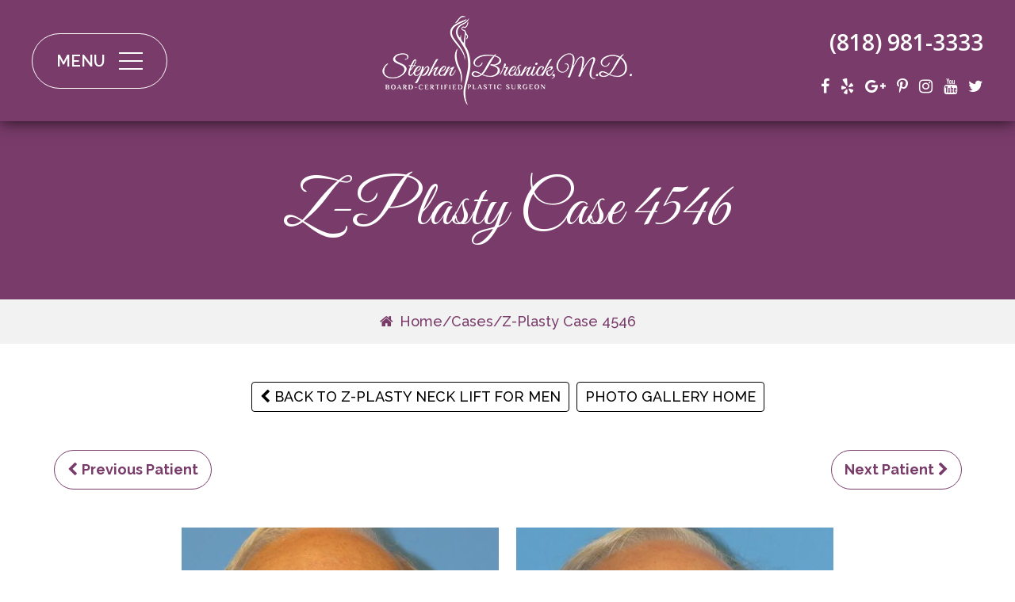

--- FILE ---
content_type: text/html; charset=UTF-8
request_url: https://www.drbresnick.com/photo-gallery/z-plasty/z-plasty-case-4546/
body_size: 14648
content:
<!DOCTYPE html>
<html lang="en-US">
<head>
	<meta http-equiv="Content-Type" content="text/html; charset=UTF-8" />
	<meta name="viewport" content="width=device-width, initial-scale=1.0, user-scalable=0">

	<link rel="profile" href="http://gmpg.org/xfn/11" />
	<link rel="pingback" href="https://www.drbresnick.com/xmlrpc.php" />

	<meta name='robots' content='index, follow, max-image-preview:large, max-snippet:-1, max-video-preview:-1' />
	<style>img:is([sizes="auto" i], [sizes^="auto," i]) { contain-intrinsic-size: 3000px 1500px }</style>
	<!-- Google Tag Manager -->
<script>(function(w,d,s,l,i){w[l]=w[l]||[];w[l].push({'gtm.start':
new Date().getTime(),event:'gtm.js'});var f=d.getElementsByTagName(s)[0],
j=d.createElement(s),dl=l!='dataLayer'?'&l='+l:'';j.async=true;j.src=
'https://www.googletagmanager.com/gtm.js?id='+i+dl;f.parentNode.insertBefore(j,f);
})(window,document,'script','dataLayer','GTM-5NNFQBH');</script>
<!-- End Google Tag Manager -->
	<!-- This site is optimized with the Yoast SEO plugin v26.4 - https://yoast.com/wordpress/plugins/seo/ -->
	<title>Z-Plasty Case 4546 - Plastic Surgery Los Angeles | Stephen Bresnick, M.D.</title>
	<link rel="canonical" href="https://www.drbresnick.com/photo-gallery/z-plasty/z-plasty-case-4546/" />
	<meta property="og:locale" content="en_US" />
	<meta property="og:type" content="article" />
	<meta property="og:title" content="Z-Plasty Case 4546 - Plastic Surgery Los Angeles | Stephen Bresnick, M.D." />
	<meta property="og:description" content="Back to Z-Plasty Neck Lift for Men Photo Gallery Home Previous Patient Next Patient Previous Next Gender..." />
	<meta property="og:url" content="https://www.drbresnick.com/photo-gallery/z-plasty/z-plasty-case-4546/" />
	<meta property="og:site_name" content="Plastic Surgery Los Angeles | Stephen Bresnick, M.D." />
	<meta name="twitter:card" content="summary_large_image" />
	<script type="application/ld+json" class="yoast-schema-graph">{"@context":"https://schema.org","@graph":[{"@type":"WebPage","@id":"https://www.drbresnick.com/photo-gallery/z-plasty/z-plasty-case-4546/","url":"https://www.drbresnick.com/photo-gallery/z-plasty/z-plasty-case-4546/","name":"Z-Plasty Case 4546 - Plastic Surgery Los Angeles | Stephen Bresnick, M.D.","isPartOf":{"@id":"https://www.drbresnick.com/#website"},"datePublished":"2019-01-22T16:20:12+00:00","breadcrumb":{"@id":"https://www.drbresnick.com/photo-gallery/z-plasty/z-plasty-case-4546/#breadcrumb"},"inLanguage":"en-US","potentialAction":[{"@type":"ReadAction","target":["https://www.drbresnick.com/photo-gallery/z-plasty/z-plasty-case-4546/"]}]},{"@type":"BreadcrumbList","@id":"https://www.drbresnick.com/photo-gallery/z-plasty/z-plasty-case-4546/#breadcrumb","itemListElement":[{"@type":"ListItem","position":1,"name":"Home","item":"https://www.drbresnick.com/"},{"@type":"ListItem","position":2,"name":"Cases","item":"https://www.drbresnick.com/photo-gallery-archive/"},{"@type":"ListItem","position":3,"name":"Z-Plasty Case 4546"}]},{"@type":"WebSite","@id":"https://www.drbresnick.com/#website","url":"https://www.drbresnick.com/","name":"Plastic Surgery Los Angeles | Stephen Bresnick, M.D.","description":"","potentialAction":[{"@type":"SearchAction","target":{"@type":"EntryPoint","urlTemplate":"https://www.drbresnick.com/?s={search_term_string}"},"query-input":{"@type":"PropertyValueSpecification","valueRequired":true,"valueName":"search_term_string"}}],"inLanguage":"en-US"}]}</script>
	<!-- / Yoast SEO plugin. -->



<link rel="alternate" type="application/rss+xml" title="Plastic Surgery Los Angeles | Stephen Bresnick, M.D. &raquo; Feed" href="https://www.drbresnick.com/feed/" />
<link rel='stylesheet' id='wp-block-library-css' href='https://www.drbresnick.com/wp-includes/css/dist/block-library/style.min.css?ver=6.8.3' type='text/css' media='all' />
<style id='classic-theme-styles-inline-css' type='text/css'>
/*! This file is auto-generated */
.wp-block-button__link{color:#fff;background-color:#32373c;border-radius:9999px;box-shadow:none;text-decoration:none;padding:calc(.667em + 2px) calc(1.333em + 2px);font-size:1.125em}.wp-block-file__button{background:#32373c;color:#fff;text-decoration:none}
</style>
<style id='global-styles-inline-css' type='text/css'>
:root{--wp--preset--aspect-ratio--square: 1;--wp--preset--aspect-ratio--4-3: 4/3;--wp--preset--aspect-ratio--3-4: 3/4;--wp--preset--aspect-ratio--3-2: 3/2;--wp--preset--aspect-ratio--2-3: 2/3;--wp--preset--aspect-ratio--16-9: 16/9;--wp--preset--aspect-ratio--9-16: 9/16;--wp--preset--color--black: #000000;--wp--preset--color--cyan-bluish-gray: #abb8c3;--wp--preset--color--white: #ffffff;--wp--preset--color--pale-pink: #f78da7;--wp--preset--color--vivid-red: #cf2e2e;--wp--preset--color--luminous-vivid-orange: #ff6900;--wp--preset--color--luminous-vivid-amber: #fcb900;--wp--preset--color--light-green-cyan: #7bdcb5;--wp--preset--color--vivid-green-cyan: #00d084;--wp--preset--color--pale-cyan-blue: #8ed1fc;--wp--preset--color--vivid-cyan-blue: #0693e3;--wp--preset--color--vivid-purple: #9b51e0;--wp--preset--gradient--vivid-cyan-blue-to-vivid-purple: linear-gradient(135deg,rgba(6,147,227,1) 0%,rgb(155,81,224) 100%);--wp--preset--gradient--light-green-cyan-to-vivid-green-cyan: linear-gradient(135deg,rgb(122,220,180) 0%,rgb(0,208,130) 100%);--wp--preset--gradient--luminous-vivid-amber-to-luminous-vivid-orange: linear-gradient(135deg,rgba(252,185,0,1) 0%,rgba(255,105,0,1) 100%);--wp--preset--gradient--luminous-vivid-orange-to-vivid-red: linear-gradient(135deg,rgba(255,105,0,1) 0%,rgb(207,46,46) 100%);--wp--preset--gradient--very-light-gray-to-cyan-bluish-gray: linear-gradient(135deg,rgb(238,238,238) 0%,rgb(169,184,195) 100%);--wp--preset--gradient--cool-to-warm-spectrum: linear-gradient(135deg,rgb(74,234,220) 0%,rgb(151,120,209) 20%,rgb(207,42,186) 40%,rgb(238,44,130) 60%,rgb(251,105,98) 80%,rgb(254,248,76) 100%);--wp--preset--gradient--blush-light-purple: linear-gradient(135deg,rgb(255,206,236) 0%,rgb(152,150,240) 100%);--wp--preset--gradient--blush-bordeaux: linear-gradient(135deg,rgb(254,205,165) 0%,rgb(254,45,45) 50%,rgb(107,0,62) 100%);--wp--preset--gradient--luminous-dusk: linear-gradient(135deg,rgb(255,203,112) 0%,rgb(199,81,192) 50%,rgb(65,88,208) 100%);--wp--preset--gradient--pale-ocean: linear-gradient(135deg,rgb(255,245,203) 0%,rgb(182,227,212) 50%,rgb(51,167,181) 100%);--wp--preset--gradient--electric-grass: linear-gradient(135deg,rgb(202,248,128) 0%,rgb(113,206,126) 100%);--wp--preset--gradient--midnight: linear-gradient(135deg,rgb(2,3,129) 0%,rgb(40,116,252) 100%);--wp--preset--font-size--small: 13px;--wp--preset--font-size--medium: 20px;--wp--preset--font-size--large: 36px;--wp--preset--font-size--x-large: 42px;--wp--preset--spacing--20: 0.44rem;--wp--preset--spacing--30: 0.67rem;--wp--preset--spacing--40: 1rem;--wp--preset--spacing--50: 1.5rem;--wp--preset--spacing--60: 2.25rem;--wp--preset--spacing--70: 3.38rem;--wp--preset--spacing--80: 5.06rem;--wp--preset--shadow--natural: 6px 6px 9px rgba(0, 0, 0, 0.2);--wp--preset--shadow--deep: 12px 12px 50px rgba(0, 0, 0, 0.4);--wp--preset--shadow--sharp: 6px 6px 0px rgba(0, 0, 0, 0.2);--wp--preset--shadow--outlined: 6px 6px 0px -3px rgba(255, 255, 255, 1), 6px 6px rgba(0, 0, 0, 1);--wp--preset--shadow--crisp: 6px 6px 0px rgba(0, 0, 0, 1);}:where(.is-layout-flex){gap: 0.5em;}:where(.is-layout-grid){gap: 0.5em;}body .is-layout-flex{display: flex;}.is-layout-flex{flex-wrap: wrap;align-items: center;}.is-layout-flex > :is(*, div){margin: 0;}body .is-layout-grid{display: grid;}.is-layout-grid > :is(*, div){margin: 0;}:where(.wp-block-columns.is-layout-flex){gap: 2em;}:where(.wp-block-columns.is-layout-grid){gap: 2em;}:where(.wp-block-post-template.is-layout-flex){gap: 1.25em;}:where(.wp-block-post-template.is-layout-grid){gap: 1.25em;}.has-black-color{color: var(--wp--preset--color--black) !important;}.has-cyan-bluish-gray-color{color: var(--wp--preset--color--cyan-bluish-gray) !important;}.has-white-color{color: var(--wp--preset--color--white) !important;}.has-pale-pink-color{color: var(--wp--preset--color--pale-pink) !important;}.has-vivid-red-color{color: var(--wp--preset--color--vivid-red) !important;}.has-luminous-vivid-orange-color{color: var(--wp--preset--color--luminous-vivid-orange) !important;}.has-luminous-vivid-amber-color{color: var(--wp--preset--color--luminous-vivid-amber) !important;}.has-light-green-cyan-color{color: var(--wp--preset--color--light-green-cyan) !important;}.has-vivid-green-cyan-color{color: var(--wp--preset--color--vivid-green-cyan) !important;}.has-pale-cyan-blue-color{color: var(--wp--preset--color--pale-cyan-blue) !important;}.has-vivid-cyan-blue-color{color: var(--wp--preset--color--vivid-cyan-blue) !important;}.has-vivid-purple-color{color: var(--wp--preset--color--vivid-purple) !important;}.has-black-background-color{background-color: var(--wp--preset--color--black) !important;}.has-cyan-bluish-gray-background-color{background-color: var(--wp--preset--color--cyan-bluish-gray) !important;}.has-white-background-color{background-color: var(--wp--preset--color--white) !important;}.has-pale-pink-background-color{background-color: var(--wp--preset--color--pale-pink) !important;}.has-vivid-red-background-color{background-color: var(--wp--preset--color--vivid-red) !important;}.has-luminous-vivid-orange-background-color{background-color: var(--wp--preset--color--luminous-vivid-orange) !important;}.has-luminous-vivid-amber-background-color{background-color: var(--wp--preset--color--luminous-vivid-amber) !important;}.has-light-green-cyan-background-color{background-color: var(--wp--preset--color--light-green-cyan) !important;}.has-vivid-green-cyan-background-color{background-color: var(--wp--preset--color--vivid-green-cyan) !important;}.has-pale-cyan-blue-background-color{background-color: var(--wp--preset--color--pale-cyan-blue) !important;}.has-vivid-cyan-blue-background-color{background-color: var(--wp--preset--color--vivid-cyan-blue) !important;}.has-vivid-purple-background-color{background-color: var(--wp--preset--color--vivid-purple) !important;}.has-black-border-color{border-color: var(--wp--preset--color--black) !important;}.has-cyan-bluish-gray-border-color{border-color: var(--wp--preset--color--cyan-bluish-gray) !important;}.has-white-border-color{border-color: var(--wp--preset--color--white) !important;}.has-pale-pink-border-color{border-color: var(--wp--preset--color--pale-pink) !important;}.has-vivid-red-border-color{border-color: var(--wp--preset--color--vivid-red) !important;}.has-luminous-vivid-orange-border-color{border-color: var(--wp--preset--color--luminous-vivid-orange) !important;}.has-luminous-vivid-amber-border-color{border-color: var(--wp--preset--color--luminous-vivid-amber) !important;}.has-light-green-cyan-border-color{border-color: var(--wp--preset--color--light-green-cyan) !important;}.has-vivid-green-cyan-border-color{border-color: var(--wp--preset--color--vivid-green-cyan) !important;}.has-pale-cyan-blue-border-color{border-color: var(--wp--preset--color--pale-cyan-blue) !important;}.has-vivid-cyan-blue-border-color{border-color: var(--wp--preset--color--vivid-cyan-blue) !important;}.has-vivid-purple-border-color{border-color: var(--wp--preset--color--vivid-purple) !important;}.has-vivid-cyan-blue-to-vivid-purple-gradient-background{background: var(--wp--preset--gradient--vivid-cyan-blue-to-vivid-purple) !important;}.has-light-green-cyan-to-vivid-green-cyan-gradient-background{background: var(--wp--preset--gradient--light-green-cyan-to-vivid-green-cyan) !important;}.has-luminous-vivid-amber-to-luminous-vivid-orange-gradient-background{background: var(--wp--preset--gradient--luminous-vivid-amber-to-luminous-vivid-orange) !important;}.has-luminous-vivid-orange-to-vivid-red-gradient-background{background: var(--wp--preset--gradient--luminous-vivid-orange-to-vivid-red) !important;}.has-very-light-gray-to-cyan-bluish-gray-gradient-background{background: var(--wp--preset--gradient--very-light-gray-to-cyan-bluish-gray) !important;}.has-cool-to-warm-spectrum-gradient-background{background: var(--wp--preset--gradient--cool-to-warm-spectrum) !important;}.has-blush-light-purple-gradient-background{background: var(--wp--preset--gradient--blush-light-purple) !important;}.has-blush-bordeaux-gradient-background{background: var(--wp--preset--gradient--blush-bordeaux) !important;}.has-luminous-dusk-gradient-background{background: var(--wp--preset--gradient--luminous-dusk) !important;}.has-pale-ocean-gradient-background{background: var(--wp--preset--gradient--pale-ocean) !important;}.has-electric-grass-gradient-background{background: var(--wp--preset--gradient--electric-grass) !important;}.has-midnight-gradient-background{background: var(--wp--preset--gradient--midnight) !important;}.has-small-font-size{font-size: var(--wp--preset--font-size--small) !important;}.has-medium-font-size{font-size: var(--wp--preset--font-size--medium) !important;}.has-large-font-size{font-size: var(--wp--preset--font-size--large) !important;}.has-x-large-font-size{font-size: var(--wp--preset--font-size--x-large) !important;}
:where(.wp-block-post-template.is-layout-flex){gap: 1.25em;}:where(.wp-block-post-template.is-layout-grid){gap: 1.25em;}
:where(.wp-block-columns.is-layout-flex){gap: 2em;}:where(.wp-block-columns.is-layout-grid){gap: 2em;}
:root :where(.wp-block-pullquote){font-size: 1.5em;line-height: 1.6;}
</style>
<link rel='stylesheet' id='abm-gallery-css' href='https://www.drbresnick.com/wp-content/plugins/abm_gallery/assets/css/abm-gallery.min.css?ver=6.8.3' type='text/css' media='all' />
<link data-minify="1" rel='stylesheet' id='theme-css-bundle-css' href='https://www.drbresnick.com/wp-content/cache/min/1/wp-content/themes/bresnick/dist/css/bundle-05e61aaaeb.css?ver=1769132542' type='text/css' media='all' />
<link rel='stylesheet' id='theme-styles-css' href='https://www.drbresnick.com/wp-content/themes/bresnick/style.css?ver=1551280776' type='text/css' media='all' />
<style id='rocket-lazyload-inline-css' type='text/css'>
.rll-youtube-player{position:relative;padding-bottom:56.23%;height:0;overflow:hidden;max-width:100%;}.rll-youtube-player:focus-within{outline: 2px solid currentColor;outline-offset: 5px;}.rll-youtube-player iframe{position:absolute;top:0;left:0;width:100%;height:100%;z-index:100;background:0 0}.rll-youtube-player img{bottom:0;display:block;left:0;margin:auto;max-width:100%;width:100%;position:absolute;right:0;top:0;border:none;height:auto;-webkit-transition:.4s all;-moz-transition:.4s all;transition:.4s all}.rll-youtube-player img:hover{-webkit-filter:brightness(75%)}.rll-youtube-player .play{height:100%;width:100%;left:0;top:0;position:absolute;background:url(https://www.drbresnick.com/wp-content/plugins/wp-rocket/assets/img/youtube.png) no-repeat center;background-color: transparent !important;cursor:pointer;border:none;}
</style>
<script type="text/javascript" src="https://www.drbresnick.com/wp-includes/js/jquery/jquery.min.js?ver=3.7.1" id="jquery-core-js"></script>
<script type="text/javascript" src="https://www.drbresnick.com/wp-includes/js/jquery/jquery-migrate.min.js?ver=3.4.1" id="jquery-migrate-js"></script>
<link rel="https://api.w.org/" href="https://www.drbresnick.com/wp-json/" /><link rel="EditURI" type="application/rsd+xml" title="RSD" href="https://www.drbresnick.com/xmlrpc.php?rsd" />
<link rel='shortlink' href='https://www.drbresnick.com/?p=4546' />
<link rel="alternate" title="oEmbed (JSON)" type="application/json+oembed" href="https://www.drbresnick.com/wp-json/oembed/1.0/embed?url=https%3A%2F%2Fwww.drbresnick.com%2Fphoto-gallery%2Fz-plasty%2Fz-plasty-case-4546%2F" />
<link rel="alternate" title="oEmbed (XML)" type="text/xml+oembed" href="https://www.drbresnick.com/wp-json/oembed/1.0/embed?url=https%3A%2F%2Fwww.drbresnick.com%2Fphoto-gallery%2Fz-plasty%2Fz-plasty-case-4546%2F&#038;format=xml" />
<link rel="icon" type="image/png" href="/wp-content/uploads/fbrfg/favicon-48x48.png" sizes="48x48" />
<link rel="icon" type="image/svg+xml" href="/wp-content/uploads/fbrfg/favicon.svg" />
<link rel="shortcut icon" href="/wp-content/uploads/fbrfg/favicon.ico" />
<link rel="apple-touch-icon" sizes="180x180" href="/wp-content/uploads/fbrfg/apple-touch-icon.png" />
<meta name="apple-mobile-web-app-title" content="Stephen Bresnick, MD" />
<link rel="manifest" href="/wp-content/uploads/fbrfg/site.webmanifest" /><meta name="generator" content="Elementor 3.32.5; features: additional_custom_breakpoints; settings: css_print_method-external, google_font-enabled, font_display-auto">
			<style>
				.e-con.e-parent:nth-of-type(n+4):not(.e-lazyloaded):not(.e-no-lazyload),
				.e-con.e-parent:nth-of-type(n+4):not(.e-lazyloaded):not(.e-no-lazyload) * {
					background-image: none !important;
				}
				@media screen and (max-height: 1024px) {
					.e-con.e-parent:nth-of-type(n+3):not(.e-lazyloaded):not(.e-no-lazyload),
					.e-con.e-parent:nth-of-type(n+3):not(.e-lazyloaded):not(.e-no-lazyload) * {
						background-image: none !important;
					}
				}
				@media screen and (max-height: 640px) {
					.e-con.e-parent:nth-of-type(n+2):not(.e-lazyloaded):not(.e-no-lazyload),
					.e-con.e-parent:nth-of-type(n+2):not(.e-lazyloaded):not(.e-no-lazyload) * {
						background-image: none !important;
					}
				}
			</style>
			<link rel="icon" href="https://www.drbresnick.com/wp-content/uploads/2024/10/cropped-favicon-32x32.png" sizes="32x32" />
<link rel="icon" href="https://www.drbresnick.com/wp-content/uploads/2024/10/cropped-favicon-192x192.png" sizes="192x192" />
<link rel="apple-touch-icon" href="https://www.drbresnick.com/wp-content/uploads/2024/10/cropped-favicon-180x180.png" />
<meta name="msapplication-TileImage" content="https://www.drbresnick.com/wp-content/uploads/2024/10/cropped-favicon-270x270.png" />
		<style type="text/css" id="wp-custom-css">
			.abm-gallery .patient_description-title {
	margin-bottom: inherit;
}		</style>
		<noscript><style id="rocket-lazyload-nojs-css">.rll-youtube-player, [data-lazy-src]{display:none !important;}</style></noscript><meta name="generator" content="WP Rocket 3.20.1.2" data-wpr-features="wpr_minify_js wpr_lazyload_images wpr_lazyload_iframes wpr_minify_css wpr_desktop" /></head>
<body class="wp-singular gallery_post_type-template-default single single-gallery_post_type postid-4546 single-format-standard wp-theme-bresnick abm-gallery elementor-default elementor-kit-5424">
    <!-- Google Tag Manager (noscript) -->
<noscript><iframe src="https://www.googletagmanager.com/ns.html?id=GTM-5NNFQBH"
height="0" width="0" style="display:none;visibility:hidden"></iframe></noscript>
<!-- End Google Tag Manager (noscript) -->
	<div data-rocket-location-hash="46b5ec384d1573651fcf9e2729907712" class="wrapper">
        
		<header data-rocket-location-hash="e04a1d2c6cea256152f41f7049046fd5" class="header">
			<div data-rocket-location-hash="8c9bcaa7ba7edcb75702feaa010777b9" class="shell">
				
<div class="header__actions">
	<nav class="nav-actions">
		<ul>
							<li>
					<a href="#" class="btn-menu">
						<span>Menu</span>

						<i class="ico-hamburger"></i>
					</a>
				</li>
						
							<li>
					<a href="https://www.drbresnick.com/photo-gallery/">
						<span>Gallery</span>

						<i class="ico-gallery"></i>
					</a>
				</li>
						
							<li>
					<a href="https://www.drbresnick.com/contact/">
						<span>Contact</span>

						<i class="ico-contact"></i>
					</a>
				</li>
					</ul>
	</nav><!-- /.nav-actions -->
</div><!-- /.header__actions -->
				
									<div class="header__logo">
						<a href="https://www.drbresnick.com/" class="logo">
							<img width="326" height="163" src="data:image/svg+xml,%3Csvg%20xmlns='http://www.w3.org/2000/svg'%20viewBox='0%200%20326%20163'%3E%3C/svg%3E" class="attachment-medium-large size-medium-large" alt="" decoding="async" fetchpriority="high" data-lazy-srcset="https://www.drbresnick.com/wp-content/uploads/2018/07/logo-header1.png 326w, https://www.drbresnick.com/wp-content/uploads/2018/07/logo-header1-300x150.png 300w" data-lazy-sizes="(max-width: 326px) 100vw, 326px" data-lazy-src="https://www.drbresnick.com/wp-content/uploads/2018/07/logo-header1.png" /><noscript><img width="326" height="163" src="https://www.drbresnick.com/wp-content/uploads/2018/07/logo-header1.png" class="attachment-medium-large size-medium-large" alt="" decoding="async" fetchpriority="high" srcset="https://www.drbresnick.com/wp-content/uploads/2018/07/logo-header1.png 326w, https://www.drbresnick.com/wp-content/uploads/2018/07/logo-header1-300x150.png 300w" sizes="(max-width: 326px) 100vw, 326px" /></noscript>						</a>
					</div><!-- /.header__logo -->
								
				<div class="header__nav"> <nav class="nav"> <ul id="menu-main-menu" class="menu"><li id="menu-item-81" class="menu-item menu-item-type-post_type menu-item-object-page menu-item-home menu-item-81"><a href="https://www.drbresnick.com/">Home</a></li>
<li id="menu-item-350" class="menu-item menu-item-type-post_type menu-item-object-page menu-item-has-children menu-item-350"><a href="https://www.drbresnick.com/about-dr-bresnick/">About</a>
<ul class="sub-menu">
	<li id="menu-item-358" class="menu-item menu-item-type-post_type menu-item-object-page menu-item-358"><a href="https://www.drbresnick.com/about-dr-bresnick/">About Dr. Bresnick</a></li>
	<li id="menu-item-356" class="menu-item menu-item-type-post_type menu-item-object-page menu-item-356"><a href="https://www.drbresnick.com/about-dr-bresnick/meet-the-staff/">Meet the Staff</a></li>
	<li id="menu-item-355" class="menu-item menu-item-type-post_type menu-item-object-page menu-item-355"><a href="https://www.drbresnick.com/about-dr-bresnick/our-office/">Our Office</a></li>
	<li id="menu-item-354" class="menu-item menu-item-type-post_type menu-item-object-page menu-item-354"><a href="https://www.drbresnick.com/about-dr-bresnick/surgicenter/">Surgicenter</a></li>
	<li id="menu-item-353" class="menu-item menu-item-type-post_type menu-item-object-page menu-item-353"><a href="https://www.drbresnick.com/about-dr-bresnick/testimonials/">Testimonials</a></li>
	<li id="menu-item-352" class="menu-item menu-item-type-post_type menu-item-object-page menu-item-352"><a href="https://www.drbresnick.com/about-dr-bresnick/media/">Media</a></li>
	<li id="menu-item-351" class="menu-item menu-item-type-post_type menu-item-object-page menu-item-351"><a href="https://www.drbresnick.com/about-dr-bresnick/publications/">Publications</a></li>
	<li id="menu-item-357" class="menu-item menu-item-type-post_type menu-item-object-page current_page_parent menu-item-357"><a href="https://www.drbresnick.com/blog/">Blog</a></li>
</ul>
</li>
<li id="menu-item-734" class="menu-item menu-item-type-post_type menu-item-object-page menu-item-has-children menu-item-734"><a href="https://www.drbresnick.com/breast/">Breast</a>
<ul class="sub-menu">
	<li id="menu-item-286" class="menu-item menu-item-type-post_type menu-item-object-page menu-item-286"><a href="https://www.drbresnick.com/breast/breast-augmentation/">Breast Augmentation</a></li>
	<li id="menu-item-385" class="menu-item menu-item-type-post_type menu-item-object-page menu-item-385"><a href="https://www.drbresnick.com/breast/breast-augmentation-with-lift/">Breast Augmentation with Lift</a></li>
	<li id="menu-item-384" class="menu-item menu-item-type-post_type menu-item-object-page menu-item-384"><a href="https://www.drbresnick.com/breast/breast-lift/">Breast Lift without Implants</a></li>
	<li id="menu-item-285" class="menu-item menu-item-type-post_type menu-item-object-page menu-item-285"><a href="https://www.drbresnick.com/breast/breast-reduction/">Breast Reduction</a></li>
	<li id="menu-item-383" class="menu-item menu-item-type-post_type menu-item-object-page menu-item-383"><a href="https://www.drbresnick.com/breast/breast-revision/">Breast Revision</a></li>
	<li id="menu-item-6212" class="menu-item menu-item-type-post_type menu-item-object-page menu-item-6212"><a href="https://www.drbresnick.com/breast/breast-implant-removal/">Breast Implant Removal</a></li>
</ul>
</li>
<li id="menu-item-377" class="menu-item menu-item-type-post_type menu-item-object-page menu-item-has-children menu-item-377"><a href="https://www.drbresnick.com/body/">Body</a>
<ul class="sub-menu">
	<li id="menu-item-382" class="menu-item menu-item-type-post_type menu-item-object-page menu-item-382"><a href="https://www.drbresnick.com/body/mommy-makeover/">Mommy Makeover</a></li>
	<li id="menu-item-381" class="menu-item menu-item-type-post_type menu-item-object-page menu-item-381"><a href="https://www.drbresnick.com/body/liposuction/">Liposuction</a></li>
	<li id="menu-item-380" class="menu-item menu-item-type-post_type menu-item-object-page menu-item-380"><a href="https://www.drbresnick.com/body/tummy-tuck/">Tummy Tuck</a></li>
	<li id="menu-item-379" class="menu-item menu-item-type-post_type menu-item-object-page menu-item-379"><a href="https://www.drbresnick.com/body/arm-lift/">Arm Lift</a></li>
</ul>
</li>
<li id="menu-item-404" class="menu-item menu-item-type-post_type menu-item-object-page menu-item-has-children menu-item-404"><a href="https://www.drbresnick.com/face/">Face</a>
<ul class="sub-menu">
	<li id="menu-item-409" class="menu-item menu-item-type-post_type menu-item-object-page menu-item-409"><a href="https://www.drbresnick.com/face/facelift-neck-lift/">Facelift &#038; Neck Lift</a></li>
	<li id="menu-item-408" class="menu-item menu-item-type-post_type menu-item-object-page menu-item-408"><a href="https://www.drbresnick.com/face/forehead-brow-lift/">Forehead/Brow Lift</a></li>
	<li id="menu-item-407" class="menu-item menu-item-type-post_type menu-item-object-page menu-item-407"><a href="https://www.drbresnick.com/face/ear-reshaping/">Ear Reshaping</a></li>
	<li id="menu-item-406" class="menu-item menu-item-type-post_type menu-item-object-page menu-item-406"><a href="https://www.drbresnick.com/face/eyelid-lift/">Eyelid Lift</a></li>
</ul>
</li>
<li id="menu-item-402" class="menu-item menu-item-type-post_type menu-item-object-page menu-item-has-children menu-item-402"><a href="https://www.drbresnick.com/men/">Men</a>
<ul class="sub-menu">
	<li id="menu-item-403" class="menu-item menu-item-type-post_type menu-item-object-page menu-item-403"><a href="https://www.drbresnick.com/men/male-breast-reduction/">Male Breast Reduction</a></li>
	<li id="menu-item-413" class="menu-item menu-item-type-post_type menu-item-object-page menu-item-413"><a href="https://www.drbresnick.com/body/liposuction/">Liposuction in Encino</a></li>
	<li id="menu-item-412" class="menu-item menu-item-type-post_type menu-item-object-page menu-item-412"><a href="https://www.drbresnick.com/face/facelift-neck-lift/">Facelift &#038; Neck Lift</a></li>
	<li id="menu-item-411" class="menu-item menu-item-type-post_type menu-item-object-page menu-item-411"><a href="https://www.drbresnick.com/face/eyelid-lift/">Eyelid Lift</a></li>
	<li id="menu-item-3334" class="menu-item menu-item-type-post_type menu-item-object-page menu-item-3334"><a href="https://www.drbresnick.com/face/ear-reshaping/">Ear Reshaping</a></li>
</ul>
</li>
<li id="menu-item-410" class="menu-item menu-item-type-custom menu-item-object-custom menu-item-410"><a target="_blank" href="http://silkamedicalspa.com/">Medical Spa</a></li>
<li id="menu-item-437" class="menu-item menu-item-type-post_type menu-item-object-page menu-item-437"><a href="https://www.drbresnick.com/photo-gallery/">Gallery</a></li>
<li id="menu-item-432" class="menu-item menu-item-type-post_type menu-item-object-page menu-item-has-children menu-item-432"><a href="https://www.drbresnick.com/resources/">Resources</a>
<ul class="sub-menu">
	<li id="menu-item-1038" class="menu-item menu-item-type-post_type menu-item-object-page menu-item-1038"><a href="https://www.drbresnick.com/about-dr-bresnick/media/">Videos</a></li>
	<li id="menu-item-435" class="menu-item menu-item-type-post_type menu-item-object-page menu-item-435"><a href="https://www.drbresnick.com/resources/financing/">Financing</a></li>
	<li id="menu-item-434" class="menu-item menu-item-type-post_type menu-item-object-page menu-item-434"><a href="https://www.drbresnick.com/resources/patient-forms/">Patient Forms</a></li>
	<li id="menu-item-433" class="menu-item menu-item-type-post_type menu-item-object-page menu-item-433"><a href="https://www.drbresnick.com/resources/specials/">Specials</a></li>
</ul>
</li>
<li id="menu-item-430" class="menu-item menu-item-type-post_type menu-item-object-page menu-item-has-children menu-item-430"><a href="https://www.drbresnick.com/contact/">Contact</a>
<ul class="sub-menu">
	<li id="menu-item-431" class="menu-item menu-item-type-post_type menu-item-object-page menu-item-431"><a href="https://www.drbresnick.com/contact/ask-a-confidential-question/">Ask a Confidential Question</a></li>
</ul>
</li>
</ul> </nav> </div>
				<div class="header__contacts">
					    <p>
        <a class="call-link" href="tel:+1-818-981-3333"><span class="tel">(818) 981-3333</span></a>    </p>

					
<nav class="nav-socials">
	<ul>
					<li>
				<a href="https://www.facebook.com/plasticsurgerylosangeles" target="_blank" rel="noopener">
					<i class="fa fa-facebook"></i>
				</a>
			</li>
					<li>
				<a href="https://www.yelp.com/biz/stephen-d-bresnick-md-encino" target="_blank" rel="noopener">
					<i class="fa fa-yelp"></i>
				</a>
			</li>
					<li>
				<a href="https://www.google.com/search?q=stephen+bresnick+md&#038;oq=stephen+bresnick+md&#038;aqs=chrome..69i57j69i61j0.6071j0j7&#038;sourceid=chrome&#038;ie=UTF-8#lrd=0x80c298257e28e9b5:0xc938fefa7ff33ca1,1,,," target="_blank" rel="noopener">
					<i class="fa fa-google-plus"></i>
				</a>
			</li>
					<li>
				<a href="https://www.pinterest.com/drbresnick/" target="_blank" rel="noopener">
					<i class="fa fa-pinterest-p"></i>
				</a>
			</li>
					<li>
				<a href="https://instagram.com/drbresnick/" target="_blank" rel="noopener">
					<i class="fa fa-instagram"></i>
				</a>
			</li>
					<li>
				<a href="https://www.youtube.com/channel/UCRepJv-S3vgYb4eVsGaNQdQ" target="_blank" rel="noopener">
					<i class="fa fa-youtube"></i>
				</a>
			</li>
					<li>
				<a href="https://twitter.com/BresnickDr" target="_blank" rel="noopener">
					<i class="fa fa-twitter"></i>
				</a>
			</li>
			</ul>
</nav><!-- /.nav-socials -->				</div><!-- /.header__contacts -->
			</div><!-- /.shell -->
		</header><!-- /.header -->
		
		<div data-rocket-location-hash="451e23aa5dcd82d53b3d47327c02d457" class="main">
<section data-rocket-location-hash="caea7d07a376c92fea1c32f09587bfab" class="section-intro-inner">   
    <div data-rocket-location-hash="aff7d76bbb4027da16f358f97c7a261d" class="section__body"> <div data-rocket-location-hash="9d2d50a81eb89e608d0eea35a24fbf66" class="shell"> <h1>Z-Plasty Case 4546</h1> </div> </div>
    <div class="section__breadcrumb">
    <div class="shell">
        <p id="breadcrumbs"><span><span><a href="https://www.drbresnick.com/"><i class="fa fa-home"></i>Home</a></span> / <span><a href="https://www.drbresnick.com/photo-gallery-archive/">Cases</a></span> / <span class="breadcrumb_last" aria-current="page">Z-Plasty Case 4546</span></span></p>    </div><!-- /.shell -->
</div><!-- /.section__breadcrumb --></section><!-- /.section-intro-inner -->

<div class="section__body">
    <div class="shell">
        
<div class="gallery-nav">
	<a href="https://www.drbresnick.com/photo-gallery/z-plasty/">Back to Z-Plasty Neck Lift for Men</a>
    <a href="https://www.drbresnick.com/photo-gallery/">Photo Gallery Home</a>
</div>

<nav class="navigation post-navigation" role="navigation">
    <div class="nav-links">
        <div class="nav-previous"><a href="https://www.drbresnick.com/photo-gallery/z-plasty/z-plasty-case-4551/" rel="next"><span>Previous Patient</span></a></div>        <div class="nav-next"><a href="https://www.drbresnick.com/photo-gallery/z-plasty/z-plasty-case-4539/" rel="prev"><span>Next Patient</span></a></div>    </div>
</nav>

<!-- Start Slideshow code -->
<div class="gallery__slideshow">
    <div id="patient-gallery" class="gallery__slideshow--inner">
        <div class="cycle-slideshow gallery__cycle" 
            data-cycle-fx="fadeOut" 
            data-cycle-timeout="0"
            data-cycle-slides="> div.slide__open"
            data-cycle-prev=".cycle-prev"
            data-cycle-next=".cycle-next"
            data-cycle-pager="#no-template-pager"
            data-cycle-pager-template=""
            data-cycle-center-vert="true"
            data-cycle-auto-height="calc"
            data-cycle-log="false"
            >

        
            <div class="slide__open thumbs img-0">
                                    <div class="img__wrapper--before">
                        <img decoding="async" src="https://www.drbresnick.com/wp-content/uploads/2019/01/zplasty-encino-ca-4547.jpg" data-no-lazy="1" width="400" height="500" alt="" />
                    </div>
                
                                    <div class="img__wrapper--after">
                        <img decoding="async" src="https://www.drbresnick.com/wp-content/uploads/2019/01/zplasty-encino-ca-4549.jpg" data-no-lazy="1" width="400" height="500" alt="" />
                    </div>
                            </div>
        
            <div class="slide__open thumbs img-1">
                                    <div class="img__wrapper--before">
                        <img decoding="async" src="https://www.drbresnick.com/wp-content/uploads/2019/01/zplasty-encino-ca-4548.jpg" data-no-lazy="1" width="400" height="500" alt="" />
                    </div>
                
                                    <div class="img__wrapper--after">
                        <img decoding="async" src="https://www.drbresnick.com/wp-content/uploads/2019/01/zplasty-encino-ca-4550.jpg" data-no-lazy="1" width="400" height="500" alt="" />
                    </div>
                            </div>
        
                    <div class="slideshow__nav">
                <a href="#" class="cycle-prev"><i class="fa fa-chevron-left" aria-hidden="true"></i><span>Previous</span></a> 
                <a href="#" class="cycle-next"><span>Next</span><i class="fa fa-chevron-right" aria-hidden="true"></i></a>
            </div>
        
        </div>

        
        <div id="no-template-pager" class="cycle-pager external gallery__carousel">

        
            <div class="gallery__carousel--item">
                                    <img decoding="async" src="data:image/svg+xml,%3Csvg%20xmlns='http://www.w3.org/2000/svg'%20viewBox='0%200%20120%20150'%3E%3C/svg%3E" width="120" height="150" alt="" data-lazy-src="https://www.drbresnick.com/wp-content/uploads/2019/01/zplasty-encino-ca-4547.jpg" /><noscript><img decoding="async" src="https://www.drbresnick.com/wp-content/uploads/2019/01/zplasty-encino-ca-4547.jpg" width="120" height="150" alt="" /></noscript>
                
                                    <img decoding="async" src="data:image/svg+xml,%3Csvg%20xmlns='http://www.w3.org/2000/svg'%20viewBox='0%200%20120%20150'%3E%3C/svg%3E" width="120" height="150" alt="" data-lazy-src="https://www.drbresnick.com/wp-content/uploads/2019/01/zplasty-encino-ca-4549.jpg" /><noscript><img decoding="async" src="https://www.drbresnick.com/wp-content/uploads/2019/01/zplasty-encino-ca-4549.jpg" width="120" height="150" alt="" /></noscript>
                            </div>

        
            <div class="gallery__carousel--item">
                                    <img decoding="async" src="data:image/svg+xml,%3Csvg%20xmlns='http://www.w3.org/2000/svg'%20viewBox='0%200%20120%20150'%3E%3C/svg%3E" width="120" height="150" alt="" data-lazy-src="https://www.drbresnick.com/wp-content/uploads/2019/01/zplasty-encino-ca-4548.jpg" /><noscript><img decoding="async" src="https://www.drbresnick.com/wp-content/uploads/2019/01/zplasty-encino-ca-4548.jpg" width="120" height="150" alt="" /></noscript>
                
                                    <img decoding="async" src="data:image/svg+xml,%3Csvg%20xmlns='http://www.w3.org/2000/svg'%20viewBox='0%200%20120%20150'%3E%3C/svg%3E" width="120" height="150" alt="" data-lazy-src="https://www.drbresnick.com/wp-content/uploads/2019/01/zplasty-encino-ca-4550.jpg" /><noscript><img decoding="async" src="https://www.drbresnick.com/wp-content/uploads/2019/01/zplasty-encino-ca-4550.jpg" width="120" height="150" alt="" /></noscript>
                            </div>

                    
        </div>

            </div>
</div> <!-- End: .cycle-slideshow.patient__info -->


        <div class="patient__stats">

        
            <dl>
                <dt>Gender</dt>
                <dd>Male</dd>
            </dl>

        
        
        
        
        
                </div>

            <nav class="navigation post-navigation" role="navigation">
    <div class="nav-links">
        <div class="nav-previous"><a href="https://www.drbresnick.com/photo-gallery/z-plasty/z-plasty-case-4551/" rel="next"><span>Previous Patient</span></a></div>        <div class="nav-next"><a href="https://www.drbresnick.com/photo-gallery/z-plasty/z-plasty-case-4539/" rel="prev"><span>Next Patient</span></a></div>    </div>
</nav>    </div>
</div>

			
<section data-rocket-location-hash="39bf47f7208ceadbc2b5f5634337d830" class="section-contacts">
	<div data-bg="https://www.drbresnick.com/wp-content/uploads/2018/07/section-contact-img-1-1920x1224.jpg" class="section__image rocket-lazyload"
		style="">
	</div><!-- /.section__image -->
	
			<div class="section__head">
			<div class="shell">
				<h3>Contact Us</h3>
			</div><!-- /.shell -->
		</div><!-- /.section__head -->
	
	<div class="section__body">
		<div class="shell">
			<div class="wpforms-container wpforms-container-full" id="wpforms-5344"><form id="wpforms-form-5344" class="wpforms-validate wpforms-form wpforms-ajax-form" data-formid="5344" method="post" enctype="multipart/form-data" action="/photo-gallery/z-plasty/z-plasty-case-4546/" data-token="ecba91d39be9c0f76833c147ca93603a" data-token-time="1769150496"><noscript class="wpforms-error-noscript">Please enable JavaScript in your browser to complete this form.</noscript><div class="wpforms-field-container"><div id="wpforms-5344-field_1-container" class="wpforms-field wpforms-field-name wpforms-one-half wpforms-first" data-field-id="1"><label class="wpforms-field-label wpforms-label-hide" for="wpforms-5344-field_1">First Name <span class="wpforms-required-label">*</span></label><input type="text" id="wpforms-5344-field_1" class="wpforms-field-large wpforms-field-required" name="wpforms[fields][1]" placeholder="First Name*" required></div><div id="wpforms-5344-field_2-container" class="wpforms-field wpforms-field-name wpforms-one-half" data-field-id="2"><label class="wpforms-field-label wpforms-label-hide" for="wpforms-5344-field_2">Last Name <span class="wpforms-required-label">*</span></label><input type="text" id="wpforms-5344-field_2" class="wpforms-field-large wpforms-field-required" name="wpforms[fields][2]" placeholder="Last Name*" required></div><div id="wpforms-5344-field_3-container" class="wpforms-field wpforms-field-email wpforms-one-half wpforms-first" data-field-id="3"><label class="wpforms-field-label wpforms-label-hide" for="wpforms-5344-field_3">Email <span class="wpforms-required-label">*</span></label><input type="email" id="wpforms-5344-field_3" class="wpforms-field-large wpforms-field-required" name="wpforms[fields][3]" placeholder="Email*" spellcheck="false" required></div><div id="wpforms-5344-field_4-container" class="wpforms-field wpforms-field-phone wpforms-one-half" data-field-id="4"><label class="wpforms-field-label wpforms-label-hide" for="wpforms-5344-field_4">Phone Number <span class="wpforms-required-label">*</span></label><input type="tel" id="wpforms-5344-field_4" class="wpforms-field-large wpforms-field-required wpforms-masked-input" data-inputmask="&#039;mask&#039;: &#039;(999) 999-9999&#039;" data-rule-us-phone-field="true" data-inputmask-inputmode="tel" name="wpforms[fields][4]" placeholder="Phone Number*" aria-label="Phone Number" required></div><div id="wpforms-5344-field_5-container" class="wpforms-field wpforms-field-select list-of-procedures wpforms-one-half wpforms-first wpforms-field-select-style-classic" data-field-id="5"><label class="wpforms-field-label wpforms-label-hide" for="wpforms-5344-field_5">Procedure of Interest <span class="wpforms-required-label">*</span></label><select id="wpforms-5344-field_5" class="wpforms-field-large wpforms-field-required" name="wpforms[fields][5]" required="required"><option value="" class="placeholder" disabled  selected='selected'>Please Select a Procedure*</option><option value="group-start"  class="choice-4 depth-1"  >Body</option><option value="Arm Lift"  class="choice-1 depth-1"  >Arm Lift</option><option value="Liposuction"  class="choice-2 depth-1"  >Liposuction</option><option value="Mommy Makeover"  class="choice-3 depth-1"  >Mommy Makeover</option><option value="Tummy Tuck"  class="choice-5 depth-1"  >Tummy Tuck</option><option value="group-start"  class="choice-6 depth-1"  >Breast</option><option value="Breast Augmentation"  class="choice-7 depth-1"  >Breast Augmentation</option><option value="Breast Augmentation with Lift"  class="choice-8 depth-1"  >Breast Augmentation with Lift</option><option value="Breast Lift without Implants"  class="choice-9 depth-1"  >Breast Lift without Implants</option><option value="Breast Reduction"  class="choice-10 depth-1"  >Breast Reduction</option><option value="Breast Revision"  class="choice-11 depth-1"  >Breast Revision</option><option value="Breast Implant Removal"  class="choice-12 depth-1"  >Breast Implant Removal</option><option value="group-start"  class="choice-13 depth-1"  >Face</option><option value="Ear Reshaping"  class="choice-14 depth-1"  >Ear Reshaping</option><option value="Eyelid Lift"  class="choice-15 depth-1"  >Eyelid Lift</option><option value="Facelift &amp; Neck Lift"  class="choice-16 depth-1"  >Facelift &amp; Neck Lift</option><option value="Forehead/Brow Lift"  class="choice-17 depth-1"  >Forehead/Brow Lift</option><option value="Lip Augmentation"  class="choice-18 depth-1"  >Lip Augmentation</option><option value="group-start"  class="choice-19 depth-1"  >Men</option><option value="Male Breast Reduction"  class="choice-20 depth-1"  >Male Breast Reduction</option><option value="group-start"  class="choice-21 depth-1"  >General Inquiry</option><option value="General Inquiry"  class="choice-22 depth-1"  >General Inquiry</option></select></div><div id="wpforms-5344-field_6-container" class="wpforms-field wpforms-field-select wpforms-one-half wpforms-field-select-style-classic" data-field-id="6"><label class="wpforms-field-label wpforms-label-hide" for="wpforms-5344-field_6">Decision Stage</label><select id="wpforms-5344-field_6" class="wpforms-field-large" name="wpforms[fields][6]"><option value="" class="placeholder" disabled  selected='selected'>Decision Stage</option><option value="Just Started Researching"  class="choice-1 depth-1"  >Just Started Researching</option><option value="Evaluating Treatments"  class="choice-2 depth-1"  >Evaluating Treatments</option><option value="Interviewing Doctors"  class="choice-3 depth-1"  >Interviewing Doctors</option><option value="Ready to Book a Procedure"  class="choice-4 depth-1"  >Ready to Book a Procedure</option></select></div><div id="wpforms-5344-field_7-container" class="wpforms-field wpforms-field-textarea" data-field-id="7"><label class="wpforms-field-label wpforms-label-hide" for="wpforms-5344-field_7">Message</label><textarea id="wpforms-5344-field_7" class="wpforms-field-medium" name="wpforms[fields][7]" placeholder="Message" ></textarea></div><div id="wpforms-5344-field_8-container" class="wpforms-field wpforms-field-checkbox" data-field-id="8"><label class="wpforms-field-label wpforms-label-hide">Newsletter Signup</label><ul id="wpforms-5344-field_8"><li class="choice-1 depth-1"><input type="checkbox" id="wpforms-5344-field_8_1" name="wpforms[fields][8][]" value="Yes! Please send me info on events and specials"  ><label class="wpforms-field-label-inline" for="wpforms-5344-field_8_1">Yes! Please send me info on events and specials</label></li></ul></div><div id="wpforms-5344-field_9-container" class="wpforms-field wpforms-field-captcha" data-field-id="9"><label class="wpforms-field-label" for="wpforms-5344-field_9">Enter the correct answer: <span class="wpforms-required-label">*</span></label>			<div class="wpforms-captcha-math">
				<span id="wpforms-5344-field_9-question" class="wpforms-captcha-equation">
											<span class="n1"></span>
						<span class="cal"></span>
						<span class="n2"></span>
											<span class="e">=</span>
				</span>
				<input type="text" id="wpforms-5344-field_9" class="wpforms-field-medium wpforms-field-required a" data-rule-wpf-captcha="math" data-is-wrapped-field="1" name="wpforms[fields][9][a]" aria-describedby="wpforms-5344-field_9-question" required>				<input type="hidden" name="wpforms[fields][9][cal]" class="cal">
				<input type="hidden" name="wpforms[fields][9][n2]" class="n2">
				<input type="hidden" name="wpforms[fields][9][n1]" class="n1">
			</div>
			</div></div><!-- .wpforms-field-container --><div class="wpforms-field wpforms-field-hp"><label for="wpforms-5344-field-hp" class="wpforms-field-label">Email</label><input type="text" name="wpforms[hp]" id="wpforms-5344-field-hp" class="wpforms-field-medium"></div><div class="wpforms-submit-container" ><input type="hidden" name="wpforms[id]" value="5344"><input type="hidden" name="page_title" value="Z-Plasty Case 4546"><input type="hidden" name="page_url" value="https://www.drbresnick.com/photo-gallery/z-plasty/z-plasty-case-4546/"><input type="hidden" name="url_referer" value=""><input type="hidden" name="page_id" value="4546"><input type="hidden" name="wpforms[post_id]" value="4546"><button type="submit" name="wpforms[submit]" id="wpforms-submit-5344" class="wpforms-submit" data-alt-text="Sending..." data-submit-text="Submit" aria-live="assertive" value="wpforms-submit">Submit</button><img src="data:image/svg+xml,%3Csvg%20xmlns='http://www.w3.org/2000/svg'%20viewBox='0%200%2026%2026'%3E%3C/svg%3E" class="wpforms-submit-spinner" style="display: none;" width="26" height="26" alt="Loading" data-lazy-src="https://www.drbresnick.com/wp-content/plugins/wpforms/assets/images/submit-spin.svg"><noscript><img src="https://www.drbresnick.com/wp-content/plugins/wpforms/assets/images/submit-spin.svg" class="wpforms-submit-spinner" style="display: none;" width="26" height="26" alt="Loading"></noscript></div></form></div>  <!-- .wpforms-container -->
		</div><!-- /.shell -->
	</div><!-- /.section__body -->
</section><!-- /.section-contacts -->
		</div><!-- /.main -->
		
		<footer data-rocket-location-hash="ee1c68c64bb441e3cc9b1ab95e8571df" class="footer">
			<div class="shell">
									<div class="footer__logo">
						<a href="https://www.drbresnick.com/" class="logo">
							<img width="480" height="172" src="data:image/svg+xml,%3Csvg%20xmlns='http://www.w3.org/2000/svg'%20viewBox='0%200%20480%20172'%3E%3C/svg%3E" class="attachment-large size-large" alt="" decoding="async" data-lazy-srcset="https://www.drbresnick.com/wp-content/uploads/2021/11/logo-footer.png 480w, https://www.drbresnick.com/wp-content/uploads/2021/11/logo-footer-300x108.png 300w" data-lazy-sizes="(max-width: 480px) 100vw, 480px" data-lazy-src="https://www.drbresnick.com/wp-content/uploads/2021/11/logo-footer.png" /><noscript><img width="480" height="172" src="https://www.drbresnick.com/wp-content/uploads/2021/11/logo-footer.png" class="attachment-large size-large" alt="" decoding="async" srcset="https://www.drbresnick.com/wp-content/uploads/2021/11/logo-footer.png 480w, https://www.drbresnick.com/wp-content/uploads/2021/11/logo-footer-300x108.png 300w" sizes="(max-width: 480px) 100vw, 480px" /></noscript>						</a>
					</div><!-- /.footer__logo -->
				
				<div class="footer__contacts">
					<div class="list-contacts">
													<div class="list-contacts__item">
								<blockquote>
									<i class="ico-pin"></i>
									
									<p><strong>Stephen Bresnick, M.D.</strong><br />
16633 Ventura Blvd, Suite 110 &#8211; Lobby Level<br />
Encino, CA 91436</p>
								</blockquote>
							</div>
						
						<div class="list-contacts__item">
															<blockquote>
									<i class="ico-phone"></i>
									
									    <p>
        <a class="call-link" href="tel:+1-818-981-3333"><span class="tel">(818) 981-3333</span></a>    </p>
								</blockquote>
							
							
<nav class="nav-socials">
	<ul>
					<li>
				<a href="https://www.facebook.com/plasticsurgerylosangeles" target="_blank" rel="noopener">
					<i class="fa fa-facebook"></i>
				</a>
			</li>
					<li>
				<a href="https://www.yelp.com/biz/stephen-d-bresnick-md-encino" target="_blank" rel="noopener">
					<i class="fa fa-yelp"></i>
				</a>
			</li>
					<li>
				<a href="https://www.google.com/search?q=stephen+bresnick+md&#038;oq=stephen+bresnick+md&#038;aqs=chrome..69i57j69i61j0.6071j0j7&#038;sourceid=chrome&#038;ie=UTF-8#lrd=0x80c298257e28e9b5:0xc938fefa7ff33ca1,1,,," target="_blank" rel="noopener">
					<i class="fa fa-google-plus"></i>
				</a>
			</li>
					<li>
				<a href="https://www.pinterest.com/drbresnick/" target="_blank" rel="noopener">
					<i class="fa fa-pinterest-p"></i>
				</a>
			</li>
					<li>
				<a href="https://instagram.com/drbresnick/" target="_blank" rel="noopener">
					<i class="fa fa-instagram"></i>
				</a>
			</li>
					<li>
				<a href="https://www.youtube.com/channel/UCRepJv-S3vgYb4eVsGaNQdQ" target="_blank" rel="noopener">
					<i class="fa fa-youtube"></i>
				</a>
			</li>
					<li>
				<a href="https://twitter.com/BresnickDr" target="_blank" rel="noopener">
					<i class="fa fa-twitter"></i>
				</a>
			</li>
			</ul>
</nav><!-- /.nav-socials -->						</div>
					</div><!-- /.list-contacts -->
				</div><!-- /.footer__contacts -->
				
				<div class="footer__nav"> <nav class="nav-footer"> <ul id="menu-footer-menu" class="menu"><li id="menu-item-4881" class="menu-item menu-item-type-post_type menu-item-object-page menu-item-4881"><a href="https://www.drbresnick.com/sitemap/">Sitemap</a></li>
<li id="menu-item-1212" class="menu-item menu-item-type-post_type menu-item-object-page menu-item-1212"><a href="https://www.drbresnick.com/terms-of-service/">Terms of Service</a></li>
<li id="menu-item-1213" class="menu-item menu-item-type-post_type menu-item-object-page menu-item-privacy-policy menu-item-1213"><a rel="privacy-policy" href="https://www.drbresnick.com/privacy-policy/">Privacy Policy</a></li>
</ul> </nav> </div>
<div class="footer__brands">
	<div class="list-brands">
		<ul>
							<li>
					<img width="150" height="140" src="data:image/svg+xml,%3Csvg%20xmlns='http://www.w3.org/2000/svg'%20viewBox='0%200%20150%20140'%3E%3C/svg%3E" class="attachment-medium-large size-medium-large" alt="" decoding="async" data-lazy-src="https://www.drbresnick.com/wp-content/uploads/2018/07/list-logos-img-1.png" /><noscript><img width="150" height="140" src="https://www.drbresnick.com/wp-content/uploads/2018/07/list-logos-img-1.png" class="attachment-medium-large size-medium-large" alt="" decoding="async" /></noscript>				</li>
							<li>
					<img width="224" height="140" src="data:image/svg+xml,%3Csvg%20xmlns='http://www.w3.org/2000/svg'%20viewBox='0%200%20224%20140'%3E%3C/svg%3E" class="attachment-medium-large size-medium-large" alt="" decoding="async" data-lazy-src="https://www.drbresnick.com/wp-content/uploads/2018/07/list-logos-img-2.png" /><noscript><img width="224" height="140" src="https://www.drbresnick.com/wp-content/uploads/2018/07/list-logos-img-2.png" class="attachment-medium-large size-medium-large" alt="" decoding="async" /></noscript>				</li>
							<li>
					<img width="154" height="140" src="data:image/svg+xml,%3Csvg%20xmlns='http://www.w3.org/2000/svg'%20viewBox='0%200%20154%20140'%3E%3C/svg%3E" class="attachment-medium-large size-medium-large" alt="" decoding="async" data-lazy-src="https://www.drbresnick.com/wp-content/uploads/2018/07/list-logos-img-3.png" /><noscript><img width="154" height="140" src="https://www.drbresnick.com/wp-content/uploads/2018/07/list-logos-img-3.png" class="attachment-medium-large size-medium-large" alt="" decoding="async" /></noscript>				</li>
							<li>
					<img width="116" height="140" src="data:image/svg+xml,%3Csvg%20xmlns='http://www.w3.org/2000/svg'%20viewBox='0%200%20116%20140'%3E%3C/svg%3E" class="attachment-medium-large size-medium-large" alt="" decoding="async" data-lazy-src="https://www.drbresnick.com/wp-content/uploads/2018/07/list-logos-img-4.png" /><noscript><img width="116" height="140" src="https://www.drbresnick.com/wp-content/uploads/2018/07/list-logos-img-4.png" class="attachment-medium-large size-medium-large" alt="" decoding="async" /></noscript>				</li>
					</ul>
	</div><!-- /.list-brands -->
</div><!-- /.footer__brands -->				
									<div class="footer__copyright">
						<p>© <strong>2026 Stephen Bresnick</strong> All Rights Reserved.<br />
<a href="https://www.aestheticbrandmarketing.com/services/online-visibility/?utm_source=Stephen%20Bresnick%2C%20MD&amp;utm_medium=link&amp;utm_campaign=plasticsurgerymarketing" target="_blank" rel="noopener">Plastic Surgery Marketing</a> &amp; <a href="https://www.aestheticbrandmarketing.com/services/medical-website-design/?utm_source=Stephen%20Bresnick%2C%20MD&amp;utm_medium=link&amp;utm_campaign=medicalwebsitedesign" target="_blank" rel="noopener">Medical Website Design</a> by <a href="https://www.aestheticbrandmarketing.com/?utm_source=Stephen%20Bresnick%2C%20MD&amp;utm_medium=link&amp;utm_campaign=abmlogo" target="_blank" rel="noopener"><img decoding="async" src="data:image/svg+xml,%3Csvg%20xmlns='http://www.w3.org/2000/svg'%20viewBox='0%200%2047%2012'%3E%3C/svg%3E" alt="" width="47" height="12" data-lazy-src="https://www.drbresnick.com/wp-content/uploads/2022/01/abm-logo-grey.png" /><noscript><img decoding="async" src="https://www.drbresnick.com/wp-content/uploads/2022/01/abm-logo-grey.png" alt="" width="47" height="12" /></noscript></a></p>
					</div><!-- /.footer__copyright -->
							</div><!-- /.shell -->
		</footer><!-- /.footer -->
	</div><!-- /.wrapper -->

	<script type="speculationrules">
{"prefetch":[{"source":"document","where":{"and":[{"href_matches":"\/*"},{"not":{"href_matches":["\/wp-*.php","\/wp-admin\/*","\/wp-content\/uploads\/*","\/wp-content\/*","\/wp-content\/plugins\/*","\/wp-content\/themes\/bresnick\/*","\/*\\?(.+)"]}},{"not":{"selector_matches":"a[rel~=\"nofollow\"]"}},{"not":{"selector_matches":".no-prefetch, .no-prefetch a"}}]},"eagerness":"conservative"}]}
</script>

<script>(function(d){var s = d.createElement("script");s.setAttribute("data-account", "uUiF8o5Or0");s.setAttribute("src", "https://cdn.userway.org/widget.js");(d.body || d.head).appendChild(s);})(document)</script>	
<noscript>Please ensure Javascript is enabled for purposes of <a href="https://userway.org">website accessibility</a></noscript>

			<script>
				const lazyloadRunObserver = () => {
					const lazyloadBackgrounds = document.querySelectorAll( `.e-con.e-parent:not(.e-lazyloaded)` );
					const lazyloadBackgroundObserver = new IntersectionObserver( ( entries ) => {
						entries.forEach( ( entry ) => {
							if ( entry.isIntersecting ) {
								let lazyloadBackground = entry.target;
								if( lazyloadBackground ) {
									lazyloadBackground.classList.add( 'e-lazyloaded' );
								}
								lazyloadBackgroundObserver.unobserve( entry.target );
							}
						});
					}, { rootMargin: '200px 0px 200px 0px' } );
					lazyloadBackgrounds.forEach( ( lazyloadBackground ) => {
						lazyloadBackgroundObserver.observe( lazyloadBackground );
					} );
				};
				const events = [
					'DOMContentLoaded',
					'elementor/lazyload/observe',
				];
				events.forEach( ( event ) => {
					document.addEventListener( event, lazyloadRunObserver );
				} );
			</script>
			<link rel='stylesheet' id='wpforms-classic-full-css' href='https://www.drbresnick.com/wp-content/plugins/wpforms/assets/css/frontend/classic/wpforms-full.min.css?ver=1.9.8.4' type='text/css' media='all' />
<script type="text/javascript" src="https://www.drbresnick.com/wp-content/plugins/abm_gallery/assets/js/abm-gallery-warning.min.js" id="abm-gallery-warning-js"></script>
<script data-minify="1" type="text/javascript" src="https://www.drbresnick.com/wp-content/cache/min/1/wp-content/plugins/abm_gallery/assets/js/cycle/jquery.cycle2.js?ver=1764053538" id="abm-gallery-cycle2-js"></script>
<script data-minify="1" type="text/javascript" src="https://www.drbresnick.com/wp-content/cache/min/1/wp-content/plugins/abm_gallery/assets/js/cycle/jquery.cycle2.center.js?ver=1764053538" id="abm-gallery-cycle2-center-js"></script>
<script data-minify="1" type="text/javascript" src="https://www.drbresnick.com/wp-content/cache/min/1/wp-content/plugins/abm_gallery/assets/js/jquery.touchSwipe.js?ver=1764053538" id="abm-gallery-touchswipe-js"></script>
<script type="text/javascript" src="https://www.drbresnick.com/wp-content/plugins/abm_gallery/assets/js/abm-gallery.min.js" id="abm-gallery-js"></script>
<script data-minify="1" type="text/javascript" src="https://www.drbresnick.com/wp-content/cache/min/1/wp-content/themes/bresnick/dist/js/bundle-ffef16bf08.js?ver=1764053073" id="theme-js-bundle-js"></script>
<script type="text/javascript" src="https://www.drbresnick.com/wp-content/plugins/wpforms/assets/js/frontend/wpforms.min.js?ver=1.9.8.4" id="wpforms-js"></script>
<script type="text/javascript" id="wpforms-captcha-js-extra">
/* <![CDATA[ */
var wpforms_captcha = {"max":"15","min":"1","cal":["+"],"errorMsg":"Incorrect answer."};
var wpforms_captcha = {"max":"15","min":"1","cal":["+"],"errorMsg":"Incorrect answer."};
/* ]]> */
</script>
<script type="text/javascript" src="https://www.drbresnick.com/wp-content/plugins/wpforms/assets/pro/js/frontend/fields/custom-captcha.min.js?ver=1.9.8.4" id="wpforms-captcha-js"></script>
<script type="text/javascript" src="https://www.drbresnick.com/wp-content/plugins/wpforms/assets/pro/js/frontend/fields/phone.min.js?ver=1.9.8.4" id="wpforms-smart-phone-field-core-js"></script>
<script type="text/javascript" src="https://www.drbresnick.com/wp-content/plugins/wpforms/assets/lib/jquery.validate.min.js?ver=1.21.0" id="wpforms-validation-js"></script>
<script type="text/javascript" src="https://www.drbresnick.com/wp-content/plugins/wpforms/assets/lib/jquery.inputmask.min.js?ver=5.0.9" id="wpforms-maskedinput-js"></script>
<script type="text/javascript" src="https://www.drbresnick.com/wp-content/plugins/wpforms/assets/lib/mailcheck.min.js?ver=1.1.2" id="wpforms-mailcheck-js"></script>
<script type="text/javascript" src="https://www.drbresnick.com/wp-content/plugins/wpforms/assets/lib/punycode.min.js?ver=1.0.0" id="wpforms-punycode-js"></script>
<script type="text/javascript" src="https://www.drbresnick.com/wp-content/plugins/wpforms/assets/js/share/utils.min.js?ver=1.9.8.4" id="wpforms-generic-utils-js"></script>
<script type="text/javascript" src="https://www.drbresnick.com/wp-content/plugins/wpforms/assets/js/frontend/fields/address.min.js?ver=1.9.8.4" id="wpforms-address-field-js"></script>
<script type='text/javascript'>
/* <![CDATA[ */
var wpforms_settings = {"val_required":"This field is required.","val_email":"Please enter a valid email address.","val_email_suggestion":"Did you mean {suggestion}?","val_email_suggestion_title":"Click to accept this suggestion.","val_email_restricted":"This email address is not allowed.","val_number":"Please enter a valid number.","val_number_positive":"Please enter a valid positive number.","val_minimum_price":"Amount entered is less than the required minimum.","val_confirm":"Field values do not match.","val_checklimit":"You have exceeded the number of allowed selections: {#}.","val_limit_characters":"{count} of {limit} max characters.","val_limit_words":"{count} of {limit} max words.","val_min":"Please enter a value greater than or equal to {0}.","val_max":"Please enter a value less than or equal to {0}.","val_recaptcha_fail_msg":"Google reCAPTCHA verification failed, please try again later.","val_turnstile_fail_msg":"Cloudflare Turnstile verification failed, please try again later.","val_inputmask_incomplete":"Please fill out the field in required format.","uuid_cookie":"1","locale":"en","country":"","country_list_label":"Country list","wpforms_plugin_url":"https:\/\/www.drbresnick.com\/wp-content\/plugins\/wpforms\/","gdpr":"","ajaxurl":"https:\/\/www.drbresnick.com\/wp-admin\/admin-ajax.php","mailcheck_enabled":"1","mailcheck_domains":[],"mailcheck_toplevel_domains":["dev"],"is_ssl":"1","currency_code":"USD","currency_thousands":",","currency_decimals":"2","currency_decimal":".","currency_symbol":"$","currency_symbol_pos":"left","val_requiredpayment":"Payment is required.","val_creditcard":"Please enter a valid credit card number.","val_post_max_size":"The total size of the selected files {totalSize} MB exceeds the allowed limit {maxSize} MB.","val_time12h":"Please enter time in 12-hour AM\/PM format (eg 8:45 AM).","val_time24h":"Please enter time in 24-hour format (eg 22:45).","val_time_limit":"Please enter time between {minTime} and {maxTime}.","val_url":"Please enter a valid URL.","val_fileextension":"File type is not allowed.","val_filesize":"File exceeds max size allowed. File was not uploaded.","post_max_size":"134217728","readOnlyDisallowedFields":["captcha","repeater","content","divider","hidden","html","entry-preview","pagebreak","layout","payment-total"],"error_updating_token":"Error updating token. Please try again or contact support if the issue persists.","network_error":"Network error or server is unreachable. Check your connection or try again later.","token_cache_lifetime":"86400","hn_data":[],"address_field":{"list_countries_without_states":["GB","DE","CH","NL"]},"val_phone":"Please enter a valid phone number.","val_password_strength":"A stronger password is required. Consider using upper and lower case letters, numbers, and symbols.","entry_preview_iframe_styles":["https:\/\/www.drbresnick.com\/wp-includes\/js\/tinymce\/skins\/lightgray\/content.min.css?ver=6.8.3","https:\/\/www.drbresnick.com\/wp-includes\/css\/dashicons.min.css?ver=6.8.3","https:\/\/www.drbresnick.com\/wp-includes\/js\/tinymce\/skins\/wordpress\/wp-content.css?ver=6.8.3","https:\/\/www.drbresnick.com\/wp-content\/plugins\/wpforms\/assets\/pro\/css\/fields\/richtext\/editor-content.min.css"]}
/* ]]> */
</script>

<!-- This site is optimized with Phil Singleton's WP SEO Structured Data pro plugin v1.4.12 - https://kcseopro.com/wordpress-seo-structured-data-schema-plugin/ -->
<script type="application/ld+json">{
    "@context": "https://schema.org",
    "@type": "LocalBusiness",
    "@id": "https://www.drbresnick.com",
    "image": "https://www.drbresnick.com/wp-content/uploads/2021/11/logo-footer.png",
    "priceRange": "Please call for pricing.",
    "telephone": "+1-818-981-3333",
    "additionalType": "https://en.wikipedia.org/wiki/Plastic_surgery",
    "sameAs": [
        "https://www.yelp.com/biz/stephen-d-bresnick-md-encino",
        "https://www.vitals.com/doctors/Dr_Stephen_Bresnick/reviews",
        "https://www.realself.com/find/California/Los-Angeles/Plastic-Surgeon/Stephen-Bresnick",
        "https://www.healthgrades.com/physician/dr-stephen-bresnick-y6rsj",
        "http://www.makemeheal.com/directory/viewpremium.php?entry_id=334&page=reviews",
        "https://www.facebook.com/plasticsurgerylosangeles",
        "https://www.google.com/search?q=stephen+bresnick+md&oq=stephen+bresnick+md&aqs=chrome..69i57j69i61j0.6071j0j7&sourceid=chrome&ie=UTF-8#lrd=0x80c298257e28e9b5:0xc938fefa7ff33ca1,1,,,",
        "https://www.instagram.com/drbresnick/",
        "https://www.youtube.com/channel/UCRepJv-S3vgYb4eVsGaNQdQ",
        "https://www.pinterest.com/drbresnick/"
    ],
    "name": "Stephen Bresnick, MD",
    "logo": "https://www.drbresnick.com/wp-content/uploads/2021/11/logo-footer.png",
    "description": "Stephen Bresnick, MD is a board-certified plastic surgeon in the Los Angeles area with decades of surgical experience. Book your consultation with Dr. Bresnick today!",
    "openingHours": "Mo-Fr 9:00-17:00",
    "geo": {
        "@type": "GeoCircle",
        "geoMidpoint": {
            "@type": "GeoCoordinates",
            "latitude": "34.158113",
            "longitude": "-118.495639"
        },
        "geoRadius": "50"
    },
    "url": "https://www.drbresnick.com/",
    "contactPoint": {
        "@type": "ContactPoint",
        "telephone": "+1-818-981-3333",
        "contactType": "customer service",
        "email": "",
        "contactOption": "",
        "areaServed": "",
        "availableLanguage": null
    },
    "address": {
        "@type": "PostalAddress",
        "addressCountry": "United States",
        "addressLocality": "Encino",
        "addressRegion": "CA",
        "postalCode": "91436",
        "streetAddress": "16633 Ventura Blvd, Suite 110 "
    }
}</script>
<!-- / WP SEO Structured Data pro plugin. -->

<script>window.lazyLoadOptions=[{elements_selector:"img[data-lazy-src],.rocket-lazyload,iframe[data-lazy-src]",data_src:"lazy-src",data_srcset:"lazy-srcset",data_sizes:"lazy-sizes",class_loading:"lazyloading",class_loaded:"lazyloaded",threshold:300,callback_loaded:function(element){if(element.tagName==="IFRAME"&&element.dataset.rocketLazyload=="fitvidscompatible"){if(element.classList.contains("lazyloaded")){if(typeof window.jQuery!="undefined"){if(jQuery.fn.fitVids){jQuery(element).parent().fitVids()}}}}}},{elements_selector:".rocket-lazyload",data_src:"lazy-src",data_srcset:"lazy-srcset",data_sizes:"lazy-sizes",class_loading:"lazyloading",class_loaded:"lazyloaded",threshold:300,}];window.addEventListener('LazyLoad::Initialized',function(e){var lazyLoadInstance=e.detail.instance;if(window.MutationObserver){var observer=new MutationObserver(function(mutations){var image_count=0;var iframe_count=0;var rocketlazy_count=0;mutations.forEach(function(mutation){for(var i=0;i<mutation.addedNodes.length;i++){if(typeof mutation.addedNodes[i].getElementsByTagName!=='function'){continue}
if(typeof mutation.addedNodes[i].getElementsByClassName!=='function'){continue}
images=mutation.addedNodes[i].getElementsByTagName('img');is_image=mutation.addedNodes[i].tagName=="IMG";iframes=mutation.addedNodes[i].getElementsByTagName('iframe');is_iframe=mutation.addedNodes[i].tagName=="IFRAME";rocket_lazy=mutation.addedNodes[i].getElementsByClassName('rocket-lazyload');image_count+=images.length;iframe_count+=iframes.length;rocketlazy_count+=rocket_lazy.length;if(is_image){image_count+=1}
if(is_iframe){iframe_count+=1}}});if(image_count>0||iframe_count>0||rocketlazy_count>0){lazyLoadInstance.update()}});var b=document.getElementsByTagName("body")[0];var config={childList:!0,subtree:!0};observer.observe(b,config)}},!1)</script><script data-no-minify="1" async src="https://www.drbresnick.com/wp-content/plugins/wp-rocket/assets/js/lazyload/17.8.3/lazyload.min.js"></script><script>function lazyLoadThumb(e,alt,l){var t='<img data-lazy-src="https://i.ytimg.com/vi/ID/hqdefault.jpg" alt="" width="480" height="360"><noscript><img src="https://i.ytimg.com/vi/ID/hqdefault.jpg" alt="" width="480" height="360"></noscript>',a='<button class="play" aria-label="Play Youtube video"></button>';if(l){t=t.replace('data-lazy-','');t=t.replace('loading="lazy"','');t=t.replace(/<noscript>.*?<\/noscript>/g,'');}t=t.replace('alt=""','alt="'+alt+'"');return t.replace("ID",e)+a}function lazyLoadYoutubeIframe(){var e=document.createElement("iframe"),t="ID?autoplay=1";t+=0===this.parentNode.dataset.query.length?"":"&"+this.parentNode.dataset.query;e.setAttribute("src",t.replace("ID",this.parentNode.dataset.src)),e.setAttribute("frameborder","0"),e.setAttribute("allowfullscreen","1"),e.setAttribute("allow","accelerometer; autoplay; encrypted-media; gyroscope; picture-in-picture"),this.parentNode.parentNode.replaceChild(e,this.parentNode)}document.addEventListener("DOMContentLoaded",function(){var exclusions=[];var e,t,p,u,l,a=document.getElementsByClassName("rll-youtube-player");for(t=0;t<a.length;t++)(e=document.createElement("div")),(u='https://i.ytimg.com/vi/ID/hqdefault.jpg'),(u=u.replace('ID',a[t].dataset.id)),(l=exclusions.some(exclusion=>u.includes(exclusion))),e.setAttribute("data-id",a[t].dataset.id),e.setAttribute("data-query",a[t].dataset.query),e.setAttribute("data-src",a[t].dataset.src),(e.innerHTML=lazyLoadThumb(a[t].dataset.id,a[t].dataset.alt,l)),a[t].appendChild(e),(p=e.querySelector(".play")),(p.onclick=lazyLoadYoutubeIframe)});</script><script>var rocket_beacon_data = {"ajax_url":"https:\/\/www.drbresnick.com\/wp-admin\/admin-ajax.php","nonce":"1338310ef3","url":"https:\/\/www.drbresnick.com\/photo-gallery\/z-plasty\/z-plasty-case-4546","is_mobile":false,"width_threshold":1600,"height_threshold":700,"delay":500,"debug":null,"status":{"atf":true,"lrc":true,"preconnect_external_domain":true},"elements":"img, video, picture, p, main, div, li, svg, section, header, span","lrc_threshold":1800,"preconnect_external_domain_elements":["link","script","iframe"],"preconnect_external_domain_exclusions":["static.cloudflareinsights.com","rel=\"profile\"","rel=\"preconnect\"","rel=\"dns-prefetch\"","rel=\"icon\""]}</script><script data-name="wpr-wpr-beacon" src='https://www.drbresnick.com/wp-content/plugins/wp-rocket/assets/js/wpr-beacon.min.js' async></script></body>
</html>
<!-- This website is like a Rocket, isn't it? Performance optimized by WP Rocket. Learn more: https://wp-rocket.me -->

--- FILE ---
content_type: text/css; charset=UTF-8
request_url: https://www.drbresnick.com/wp-content/cache/min/1/wp-content/themes/bresnick/dist/css/bundle-05e61aaaeb.css?ver=1769132542
body_size: 21570
content:
@import url(https://fonts.googleapis.com/css2?family=Great+Vibes&family=Open+Sans:wght@400;600&family=Raleway:ital,wght@0,400;0,500;0,600;0,700;1,400;1,500;1,600;1,700&display=swap);@font-face{font-display:swap;font-family:FontAwesome;src:url(../../../../../../../../themes/bresnick/dist/fonts/fontawesome-webfont.eot?v=4.7.0);src:url(../../../../../../../../themes/bresnick/dist/fonts/fontawesome-webfont.eot?#iefix&v=4.7.0) format("embedded-opentype"),url(../../../../../../../../themes/bresnick/dist/fonts/font-awesome/fonts/fontawesome-webfont.woff2) format("woff2"),url(../../../../../../../../themes/bresnick/dist/fonts/font-awesome/fonts/fontawesome-webfont.woff) format("woff"),url(../../../../../../../../themes/bresnick/dist/fonts/fontawesome-webfont.ttf?v=4.7.0) format("truetype"),url(../../../../../../../../themes/bresnick/dist/images/font-awesome/fonts/fontawesome-webfont.svg) format("svg");font-weight:400;font-style:normal}.fa{display:inline-block;font:normal normal normal 14px/1 FontAwesome;font-size:inherit;text-rendering:auto;-webkit-font-smoothing:antialiased;-moz-osx-font-smoothing:grayscale}.fa-lg{font-size:1.33333333em;line-height:.75em;vertical-align:-15%}.fa-2x{font-size:2em}.fa-3x{font-size:3em}.fa-4x{font-size:4em}.fa-5x{font-size:5em}.fa-fw{width:1.28571429em;text-align:center}.fa-ul{padding-left:0;margin-left:2.14285714em;list-style-type:none}.fa-ul>li{position:relative}.fa-li{position:absolute;left:-2.14285714em;width:2.14285714em;top:.14285714em;text-align:center}.fa-li.fa-lg{left:-1.85714286em}.fa-border{padding:.2em .25em .15em;border:.08em solid #eee;border-radius:.1em}.fa-pull-left{float:left}.fa-pull-right{float:right}.fa.fa-pull-left{margin-right:.3em}.fa.fa-pull-right{margin-left:.3em}.pull-right{float:right}.pull-left{float:left}.fa.pull-left{margin-right:.3em}.fa.pull-right{margin-left:.3em}.fa-spin{-webkit-animation:a 2s infinite linear;animation:a 2s infinite linear}.fa-pulse{-webkit-animation:a 1s infinite steps(8);animation:a 1s infinite steps(8)}@-webkit-keyframes a{0%{transform:rotate(0deg)}100%{transform:rotate(359deg)}}@keyframes a{0%{transform:rotate(0deg)}100%{transform:rotate(359deg)}}.fa-rotate-90{-ms-filter:"progid:DXImageTransform.Microsoft.BasicImage(rotation=1)";transform:rotate(90deg)}.fa-rotate-180{-ms-filter:"progid:DXImageTransform.Microsoft.BasicImage(rotation=2)";transform:rotate(180deg)}.fa-rotate-270{-ms-filter:"progid:DXImageTransform.Microsoft.BasicImage(rotation=3)";transform:rotate(270deg)}.fa-flip-horizontal{-ms-filter:"progid:DXImageTransform.Microsoft.BasicImage(rotation=0, mirror=1)";transform:scaleX(-1)}.fa-flip-vertical{-ms-filter:"progid:DXImageTransform.Microsoft.BasicImage(rotation=2, mirror=1)";transform:scaleY(-1)}:root .fa-flip-horizontal,:root .fa-flip-vertical,:root .fa-rotate-90,:root .fa-rotate-180,:root .fa-rotate-270{filter:none}.fa-stack{position:relative;display:inline-block;width:2em;height:2em;line-height:2em;vertical-align:middle}.fa-stack-1x,.fa-stack-2x{position:absolute;left:0;width:100%;text-align:center}.fa-stack-1x{line-height:inherit}.fa-stack-2x{font-size:2em}.fa-inverse{color:#fff}.fa-glass:before{content:"\f000"}.fa-music:before{content:"\f001"}.fa-search:before{content:"\f002"}.fa-envelope-o:before{content:"\f003"}.fa-heart:before{content:"\f004"}.fa-star:before{content:"\f005"}.fa-star-o:before{content:"\f006"}.fa-user:before{content:"\f007"}.fa-film:before{content:"\f008"}.fa-th-large:before{content:"\f009"}.fa-th:before{content:"\f00a"}.fa-th-list:before{content:"\f00b"}.fa-check:before{content:"\f00c"}.fa-close:before,.fa-remove:before,.fa-times:before{content:"\f00d"}.fa-search-plus:before{content:"\f00e"}.fa-search-minus:before{content:"\f010"}.fa-power-off:before{content:"\f011"}.fa-signal:before{content:"\f012"}.fa-cog:before,.fa-gear:before{content:"\f013"}.fa-trash-o:before{content:"\f014"}.fa-home:before{content:"\f015"}.fa-file-o:before{content:"\f016"}.fa-clock-o:before{content:"\f017"}.fa-road:before{content:"\f018"}.fa-download:before{content:"\f019"}.fa-arrow-circle-o-down:before{content:"\f01a"}.fa-arrow-circle-o-up:before{content:"\f01b"}.fa-inbox:before{content:"\f01c"}.fa-play-circle-o:before{content:"\f01d"}.fa-repeat:before,.fa-rotate-right:before{content:"\f01e"}.fa-refresh:before{content:"\f021"}.fa-list-alt:before{content:"\f022"}.fa-lock:before{content:"\f023"}.fa-flag:before{content:"\f024"}.fa-headphones:before{content:"\f025"}.fa-volume-off:before{content:"\f026"}.fa-volume-down:before{content:"\f027"}.fa-volume-up:before{content:"\f028"}.fa-qrcode:before{content:"\f029"}.fa-barcode:before{content:"\f02a"}.fa-tag:before{content:"\f02b"}.fa-tags:before{content:"\f02c"}.fa-book:before{content:"\f02d"}.fa-bookmark:before{content:"\f02e"}.fa-print:before{content:"\f02f"}.fa-camera:before{content:"\f030"}.fa-font:before{content:"\f031"}.fa-bold:before{content:"\f032"}.fa-italic:before{content:"\f033"}.fa-text-height:before{content:"\f034"}.fa-text-width:before{content:"\f035"}.fa-align-left:before{content:"\f036"}.fa-align-center:before{content:"\f037"}.fa-align-right:before{content:"\f038"}.fa-align-justify:before{content:"\f039"}.fa-list:before{content:"\f03a"}.fa-dedent:before,.fa-outdent:before{content:"\f03b"}.fa-indent:before{content:"\f03c"}.fa-video-camera:before{content:"\f03d"}.fa-image:before,.fa-photo:before,.fa-picture-o:before{content:"\f03e"}.fa-pencil:before{content:"\f040"}.fa-map-marker:before{content:"\f041"}.fa-adjust:before{content:"\f042"}.fa-tint:before{content:"\f043"}.fa-edit:before,.fa-pencil-square-o:before{content:"\f044"}.fa-share-square-o:before{content:"\f045"}.fa-check-square-o:before{content:"\f046"}.fa-arrows:before{content:"\f047"}.fa-step-backward:before{content:"\f048"}.fa-fast-backward:before{content:"\f049"}.fa-backward:before{content:"\f04a"}.fa-play:before{content:"\f04b"}.fa-pause:before{content:"\f04c"}.fa-stop:before{content:"\f04d"}.fa-forward:before{content:"\f04e"}.fa-fast-forward:before{content:"\f050"}.fa-step-forward:before{content:"\f051"}.fa-eject:before{content:"\f052"}.fa-chevron-left:before{content:"\f053"}.fa-chevron-right:before{content:"\f054"}.fa-plus-circle:before{content:"\f055"}.fa-minus-circle:before{content:"\f056"}.fa-times-circle:before{content:"\f057"}.fa-check-circle:before{content:"\f058"}.fa-question-circle:before{content:"\f059"}.fa-info-circle:before{content:"\f05a"}.fa-crosshairs:before{content:"\f05b"}.fa-times-circle-o:before{content:"\f05c"}.fa-check-circle-o:before{content:"\f05d"}.fa-ban:before{content:"\f05e"}.fa-arrow-left:before{content:"\f060"}.fa-arrow-right:before{content:"\f061"}.fa-arrow-up:before{content:"\f062"}.fa-arrow-down:before{content:"\f063"}.fa-mail-forward:before,.fa-share:before{content:"\f064"}.fa-expand:before{content:"\f065"}.fa-compress:before{content:"\f066"}.fa-plus:before{content:"\f067"}.fa-minus:before{content:"\f068"}.fa-asterisk:before{content:"\f069"}.fa-exclamation-circle:before{content:"\f06a"}.fa-gift:before{content:"\f06b"}.fa-leaf:before{content:"\f06c"}.fa-fire:before{content:"\f06d"}.fa-eye:before{content:"\f06e"}.fa-eye-slash:before{content:"\f070"}.fa-exclamation-triangle:before,.fa-warning:before{content:"\f071"}.fa-plane:before{content:"\f072"}.fa-calendar:before{content:"\f073"}.fa-random:before{content:"\f074"}.fa-comment:before{content:"\f075"}.fa-magnet:before{content:"\f076"}.fa-chevron-up:before{content:"\f077"}.fa-chevron-down:before{content:"\f078"}.fa-retweet:before{content:"\f079"}.fa-shopping-cart:before{content:"\f07a"}.fa-folder:before{content:"\f07b"}.fa-folder-open:before{content:"\f07c"}.fa-arrows-v:before{content:"\f07d"}.fa-arrows-h:before{content:"\f07e"}.fa-bar-chart-o:before,.fa-bar-chart:before{content:"\f080"}.fa-twitter-square:before{content:"\f081"}.fa-facebook-square:before{content:"\f082"}.fa-camera-retro:before{content:"\f083"}.fa-key:before{content:"\f084"}.fa-cogs:before,.fa-gears:before{content:"\f085"}.fa-comments:before{content:"\f086"}.fa-thumbs-o-up:before{content:"\f087"}.fa-thumbs-o-down:before{content:"\f088"}.fa-star-half:before{content:"\f089"}.fa-heart-o:before{content:"\f08a"}.fa-sign-out:before{content:"\f08b"}.fa-linkedin-square:before{content:"\f08c"}.fa-thumb-tack:before{content:"\f08d"}.fa-external-link:before{content:"\f08e"}.fa-sign-in:before{content:"\f090"}.fa-trophy:before{content:"\f091"}.fa-github-square:before{content:"\f092"}.fa-upload:before{content:"\f093"}.fa-lemon-o:before{content:"\f094"}.fa-phone:before{content:"\f095"}.fa-square-o:before{content:"\f096"}.fa-bookmark-o:before{content:"\f097"}.fa-phone-square:before{content:"\f098"}.fa-twitter:before{content:"\f099"}.fa-facebook-f:before,.fa-facebook:before{content:"\f09a"}.fa-github:before{content:"\f09b"}.fa-unlock:before{content:"\f09c"}.fa-credit-card:before{content:"\f09d"}.fa-feed:before,.fa-rss:before{content:"\f09e"}.fa-hdd-o:before{content:"\f0a0"}.fa-bullhorn:before{content:"\f0a1"}.fa-bell:before{content:"\f0f3"}.fa-certificate:before{content:"\f0a3"}.fa-hand-o-right:before{content:"\f0a4"}.fa-hand-o-left:before{content:"\f0a5"}.fa-hand-o-up:before{content:"\f0a6"}.fa-hand-o-down:before{content:"\f0a7"}.fa-arrow-circle-left:before{content:"\f0a8"}.fa-arrow-circle-right:before{content:"\f0a9"}.fa-arrow-circle-up:before{content:"\f0aa"}.fa-arrow-circle-down:before{content:"\f0ab"}.fa-globe:before{content:"\f0ac"}.fa-wrench:before{content:"\f0ad"}.fa-tasks:before{content:"\f0ae"}.fa-filter:before{content:"\f0b0"}.fa-briefcase:before{content:"\f0b1"}.fa-arrows-alt:before{content:"\f0b2"}.fa-group:before,.fa-users:before{content:"\f0c0"}.fa-chain:before,.fa-link:before{content:"\f0c1"}.fa-cloud:before{content:"\f0c2"}.fa-flask:before{content:"\f0c3"}.fa-cut:before,.fa-scissors:before{content:"\f0c4"}.fa-copy:before,.fa-files-o:before{content:"\f0c5"}.fa-paperclip:before{content:"\f0c6"}.fa-floppy-o:before,.fa-save:before{content:"\f0c7"}.fa-square:before{content:"\f0c8"}.fa-bars:before,.fa-navicon:before,.fa-reorder:before{content:"\f0c9"}.fa-list-ul:before{content:"\f0ca"}.fa-list-ol:before{content:"\f0cb"}.fa-strikethrough:before{content:"\f0cc"}.fa-underline:before{content:"\f0cd"}.fa-table:before{content:"\f0ce"}.fa-magic:before{content:"\f0d0"}.fa-truck:before{content:"\f0d1"}.fa-pinterest:before{content:"\f0d2"}.fa-pinterest-square:before{content:"\f0d3"}.fa-google-plus-square:before{content:"\f0d4"}.fa-google-plus:before{content:"\f0d5"}.fa-money:before{content:"\f0d6"}.fa-caret-down:before{content:"\f0d7"}.fa-caret-up:before{content:"\f0d8"}.fa-caret-left:before{content:"\f0d9"}.fa-caret-right:before{content:"\f0da"}.fa-columns:before{content:"\f0db"}.fa-sort:before,.fa-unsorted:before{content:"\f0dc"}.fa-sort-desc:before,.fa-sort-down:before{content:"\f0dd"}.fa-sort-asc:before,.fa-sort-up:before{content:"\f0de"}.fa-envelope:before{content:"\f0e0"}.fa-linkedin:before{content:"\f0e1"}.fa-rotate-left:before,.fa-undo:before{content:"\f0e2"}.fa-gavel:before,.fa-legal:before{content:"\f0e3"}.fa-dashboard:before,.fa-tachometer:before{content:"\f0e4"}.fa-comment-o:before{content:"\f0e5"}.fa-comments-o:before{content:"\f0e6"}.fa-bolt:before,.fa-flash:before{content:"\f0e7"}.fa-sitemap:before{content:"\f0e8"}.fa-umbrella:before{content:"\f0e9"}.fa-clipboard:before,.fa-paste:before{content:"\f0ea"}.fa-lightbulb-o:before{content:"\f0eb"}.fa-exchange:before{content:"\f0ec"}.fa-cloud-download:before{content:"\f0ed"}.fa-cloud-upload:before{content:"\f0ee"}.fa-user-md:before{content:"\f0f0"}.fa-stethoscope:before{content:"\f0f1"}.fa-suitcase:before{content:"\f0f2"}.fa-bell-o:before{content:"\f0a2"}.fa-coffee:before{content:"\f0f4"}.fa-cutlery:before{content:"\f0f5"}.fa-file-text-o:before{content:"\f0f6"}.fa-building-o:before{content:"\f0f7"}.fa-hospital-o:before{content:"\f0f8"}.fa-ambulance:before{content:"\f0f9"}.fa-medkit:before{content:"\f0fa"}.fa-fighter-jet:before{content:"\f0fb"}.fa-beer:before{content:"\f0fc"}.fa-h-square:before{content:"\f0fd"}.fa-plus-square:before{content:"\f0fe"}.fa-angle-double-left:before{content:"\f100"}.fa-angle-double-right:before{content:"\f101"}.fa-angle-double-up:before{content:"\f102"}.fa-angle-double-down:before{content:"\f103"}.fa-angle-left:before{content:"\f104"}.fa-angle-right:before{content:"\f105"}.fa-angle-up:before{content:"\f106"}.fa-angle-down:before{content:"\f107"}.fa-desktop:before{content:"\f108"}.fa-laptop:before{content:"\f109"}.fa-tablet:before{content:"\f10a"}.fa-mobile-phone:before,.fa-mobile:before{content:"\f10b"}.fa-circle-o:before{content:"\f10c"}.fa-quote-left:before{content:"\f10d"}.fa-quote-right:before{content:"\f10e"}.fa-spinner:before{content:"\f110"}.fa-circle:before{content:"\f111"}.fa-mail-reply:before,.fa-reply:before{content:"\f112"}.fa-github-alt:before{content:"\f113"}.fa-folder-o:before{content:"\f114"}.fa-folder-open-o:before{content:"\f115"}.fa-smile-o:before{content:"\f118"}.fa-frown-o:before{content:"\f119"}.fa-meh-o:before{content:"\f11a"}.fa-gamepad:before{content:"\f11b"}.fa-keyboard-o:before{content:"\f11c"}.fa-flag-o:before{content:"\f11d"}.fa-flag-checkered:before{content:"\f11e"}.fa-terminal:before{content:"\f120"}.fa-code:before{content:"\f121"}.fa-mail-reply-all:before,.fa-reply-all:before{content:"\f122"}.fa-star-half-empty:before,.fa-star-half-full:before,.fa-star-half-o:before{content:"\f123"}.fa-location-arrow:before{content:"\f124"}.fa-crop:before{content:"\f125"}.fa-code-fork:before{content:"\f126"}.fa-chain-broken:before,.fa-unlink:before{content:"\f127"}.fa-question:before{content:"\f128"}.fa-info:before{content:"\f129"}.fa-exclamation:before{content:"\f12a"}.fa-superscript:before{content:"\f12b"}.fa-subscript:before{content:"\f12c"}.fa-eraser:before{content:"\f12d"}.fa-puzzle-piece:before{content:"\f12e"}.fa-microphone:before{content:"\f130"}.fa-microphone-slash:before{content:"\f131"}.fa-shield:before{content:"\f132"}.fa-calendar-o:before{content:"\f133"}.fa-fire-extinguisher:before{content:"\f134"}.fa-rocket:before{content:"\f135"}.fa-maxcdn:before{content:"\f136"}.fa-chevron-circle-left:before{content:"\f137"}.fa-chevron-circle-right:before{content:"\f138"}.fa-chevron-circle-up:before{content:"\f139"}.fa-chevron-circle-down:before{content:"\f13a"}.fa-html5:before{content:"\f13b"}.fa-css3:before{content:"\f13c"}.fa-anchor:before{content:"\f13d"}.fa-unlock-alt:before{content:"\f13e"}.fa-bullseye:before{content:"\f140"}.fa-ellipsis-h:before{content:"\f141"}.fa-ellipsis-v:before{content:"\f142"}.fa-rss-square:before{content:"\f143"}.fa-play-circle:before{content:"\f144"}.fa-ticket:before{content:"\f145"}.fa-minus-square:before{content:"\f146"}.fa-minus-square-o:before{content:"\f147"}.fa-level-up:before{content:"\f148"}.fa-level-down:before{content:"\f149"}.fa-check-square:before{content:"\f14a"}.fa-pencil-square:before{content:"\f14b"}.fa-external-link-square:before{content:"\f14c"}.fa-share-square:before{content:"\f14d"}.fa-compass:before{content:"\f14e"}.fa-caret-square-o-down:before,.fa-toggle-down:before{content:"\f150"}.fa-caret-square-o-up:before,.fa-toggle-up:before{content:"\f151"}.fa-caret-square-o-right:before,.fa-toggle-right:before{content:"\f152"}.fa-eur:before,.fa-euro:before{content:"\f153"}.fa-gbp:before{content:"\f154"}.fa-dollar:before,.fa-usd:before{content:"\f155"}.fa-inr:before,.fa-rupee:before{content:"\f156"}.fa-cny:before,.fa-jpy:before,.fa-rmb:before,.fa-yen:before{content:"\f157"}.fa-rouble:before,.fa-rub:before,.fa-ruble:before{content:"\f158"}.fa-krw:before,.fa-won:before{content:"\f159"}.fa-bitcoin:before,.fa-btc:before{content:"\f15a"}.fa-file:before{content:"\f15b"}.fa-file-text:before{content:"\f15c"}.fa-sort-alpha-asc:before{content:"\f15d"}.fa-sort-alpha-desc:before{content:"\f15e"}.fa-sort-amount-asc:before{content:"\f160"}.fa-sort-amount-desc:before{content:"\f161"}.fa-sort-numeric-asc:before{content:"\f162"}.fa-sort-numeric-desc:before{content:"\f163"}.fa-thumbs-up:before{content:"\f164"}.fa-thumbs-down:before{content:"\f165"}.fa-youtube-square:before{content:"\f166"}.fa-youtube:before{content:"\f167"}.fa-xing:before{content:"\f168"}.fa-xing-square:before{content:"\f169"}.fa-youtube-play:before{content:"\f16a"}.fa-dropbox:before{content:"\f16b"}.fa-stack-overflow:before{content:"\f16c"}.fa-instagram:before{content:"\f16d"}.fa-flickr:before{content:"\f16e"}.fa-adn:before{content:"\f170"}.fa-bitbucket:before{content:"\f171"}.fa-bitbucket-square:before{content:"\f172"}.fa-tumblr:before{content:"\f173"}.fa-tumblr-square:before{content:"\f174"}.fa-long-arrow-down:before{content:"\f175"}.fa-long-arrow-up:before{content:"\f176"}.fa-long-arrow-left:before{content:"\f177"}.fa-long-arrow-right:before{content:"\f178"}.fa-apple:before{content:"\f179"}.fa-windows:before{content:"\f17a"}.fa-android:before{content:"\f17b"}.fa-linux:before{content:"\f17c"}.fa-dribbble:before{content:"\f17d"}.fa-skype:before{content:"\f17e"}.fa-foursquare:before{content:"\f180"}.fa-trello:before{content:"\f181"}.fa-female:before{content:"\f182"}.fa-male:before{content:"\f183"}.fa-gittip:before,.fa-gratipay:before{content:"\f184"}.fa-sun-o:before{content:"\f185"}.fa-moon-o:before{content:"\f186"}.fa-archive:before{content:"\f187"}.fa-bug:before{content:"\f188"}.fa-vk:before{content:"\f189"}.fa-weibo:before{content:"\f18a"}.fa-renren:before{content:"\f18b"}.fa-pagelines:before{content:"\f18c"}.fa-stack-exchange:before{content:"\f18d"}.fa-arrow-circle-o-right:before{content:"\f18e"}.fa-arrow-circle-o-left:before{content:"\f190"}.fa-caret-square-o-left:before,.fa-toggle-left:before{content:"\f191"}.fa-dot-circle-o:before{content:"\f192"}.fa-wheelchair:before{content:"\f193"}.fa-vimeo-square:before{content:"\f194"}.fa-try:before,.fa-turkish-lira:before{content:"\f195"}.fa-plus-square-o:before{content:"\f196"}.fa-space-shuttle:before{content:"\f197"}.fa-slack:before{content:"\f198"}.fa-envelope-square:before{content:"\f199"}.fa-wordpress:before{content:"\f19a"}.fa-openid:before{content:"\f19b"}.fa-bank:before,.fa-institution:before,.fa-university:before{content:"\f19c"}.fa-graduation-cap:before,.fa-mortar-board:before{content:"\f19d"}.fa-yahoo:before{content:"\f19e"}.fa-google:before{content:"\f1a0"}.fa-reddit:before{content:"\f1a1"}.fa-reddit-square:before{content:"\f1a2"}.fa-stumbleupon-circle:before{content:"\f1a3"}.fa-stumbleupon:before{content:"\f1a4"}.fa-delicious:before{content:"\f1a5"}.fa-digg:before{content:"\f1a6"}.fa-pied-piper-pp:before{content:"\f1a7"}.fa-pied-piper-alt:before{content:"\f1a8"}.fa-drupal:before{content:"\f1a9"}.fa-joomla:before{content:"\f1aa"}.fa-language:before{content:"\f1ab"}.fa-fax:before{content:"\f1ac"}.fa-building:before{content:"\f1ad"}.fa-child:before{content:"\f1ae"}.fa-paw:before{content:"\f1b0"}.fa-spoon:before{content:"\f1b1"}.fa-cube:before{content:"\f1b2"}.fa-cubes:before{content:"\f1b3"}.fa-behance:before{content:"\f1b4"}.fa-behance-square:before{content:"\f1b5"}.fa-steam:before{content:"\f1b6"}.fa-steam-square:before{content:"\f1b7"}.fa-recycle:before{content:"\f1b8"}.fa-automobile:before,.fa-car:before{content:"\f1b9"}.fa-cab:before,.fa-taxi:before{content:"\f1ba"}.fa-tree:before{content:"\f1bb"}.fa-spotify:before{content:"\f1bc"}.fa-deviantart:before{content:"\f1bd"}.fa-soundcloud:before{content:"\f1be"}.fa-database:before{content:"\f1c0"}.fa-file-pdf-o:before{content:"\f1c1"}.fa-file-word-o:before{content:"\f1c2"}.fa-file-excel-o:before{content:"\f1c3"}.fa-file-powerpoint-o:before{content:"\f1c4"}.fa-file-image-o:before,.fa-file-photo-o:before,.fa-file-picture-o:before{content:"\f1c5"}.fa-file-archive-o:before,.fa-file-zip-o:before{content:"\f1c6"}.fa-file-audio-o:before,.fa-file-sound-o:before{content:"\f1c7"}.fa-file-movie-o:before,.fa-file-video-o:before{content:"\f1c8"}.fa-file-code-o:before{content:"\f1c9"}.fa-vine:before{content:"\f1ca"}.fa-codepen:before{content:"\f1cb"}.fa-jsfiddle:before{content:"\f1cc"}.fa-life-bouy:before,.fa-life-buoy:before,.fa-life-ring:before,.fa-life-saver:before,.fa-support:before{content:"\f1cd"}.fa-circle-o-notch:before{content:"\f1ce"}.fa-ra:before,.fa-rebel:before,.fa-resistance:before{content:"\f1d0"}.fa-empire:before,.fa-ge:before{content:"\f1d1"}.fa-git-square:before{content:"\f1d2"}.fa-git:before{content:"\f1d3"}.fa-hacker-news:before,.fa-y-combinator-square:before,.fa-yc-square:before{content:"\f1d4"}.fa-tencent-weibo:before{content:"\f1d5"}.fa-qq:before{content:"\f1d6"}.fa-wechat:before,.fa-weixin:before{content:"\f1d7"}.fa-paper-plane:before,.fa-send:before{content:"\f1d8"}.fa-paper-plane-o:before,.fa-send-o:before{content:"\f1d9"}.fa-history:before{content:"\f1da"}.fa-circle-thin:before{content:"\f1db"}.fa-header:before{content:"\f1dc"}.fa-paragraph:before{content:"\f1dd"}.fa-sliders:before{content:"\f1de"}.fa-share-alt:before{content:"\f1e0"}.fa-share-alt-square:before{content:"\f1e1"}.fa-bomb:before{content:"\f1e2"}.fa-futbol-o:before,.fa-soccer-ball-o:before{content:"\f1e3"}.fa-tty:before{content:"\f1e4"}.fa-binoculars:before{content:"\f1e5"}.fa-plug:before{content:"\f1e6"}.fa-slideshare:before{content:"\f1e7"}.fa-twitch:before{content:"\f1e8"}.fa-yelp:before{content:"\f1e9"}.fa-newspaper-o:before{content:"\f1ea"}.fa-wifi:before{content:"\f1eb"}.fa-calculator:before{content:"\f1ec"}.fa-paypal:before{content:"\f1ed"}.fa-google-wallet:before{content:"\f1ee"}.fa-cc-visa:before{content:"\f1f0"}.fa-cc-mastercard:before{content:"\f1f1"}.fa-cc-discover:before{content:"\f1f2"}.fa-cc-amex:before{content:"\f1f3"}.fa-cc-paypal:before{content:"\f1f4"}.fa-cc-stripe:before{content:"\f1f5"}.fa-bell-slash:before{content:"\f1f6"}.fa-bell-slash-o:before{content:"\f1f7"}.fa-trash:before{content:"\f1f8"}.fa-copyright:before{content:"\f1f9"}.fa-at:before{content:"\f1fa"}.fa-eyedropper:before{content:"\f1fb"}.fa-paint-brush:before{content:"\f1fc"}.fa-birthday-cake:before{content:"\f1fd"}.fa-area-chart:before{content:"\f1fe"}.fa-pie-chart:before{content:"\f200"}.fa-line-chart:before{content:"\f201"}.fa-lastfm:before{content:"\f202"}.fa-lastfm-square:before{content:"\f203"}.fa-toggle-off:before{content:"\f204"}.fa-toggle-on:before{content:"\f205"}.fa-bicycle:before{content:"\f206"}.fa-bus:before{content:"\f207"}.fa-ioxhost:before{content:"\f208"}.fa-angellist:before{content:"\f209"}.fa-cc:before{content:"\f20a"}.fa-ils:before,.fa-shekel:before,.fa-sheqel:before{content:"\f20b"}.fa-meanpath:before{content:"\f20c"}.fa-buysellads:before{content:"\f20d"}.fa-connectdevelop:before{content:"\f20e"}.fa-dashcube:before{content:"\f210"}.fa-forumbee:before{content:"\f211"}.fa-leanpub:before{content:"\f212"}.fa-sellsy:before{content:"\f213"}.fa-shirtsinbulk:before{content:"\f214"}.fa-simplybuilt:before{content:"\f215"}.fa-skyatlas:before{content:"\f216"}.fa-cart-plus:before{content:"\f217"}.fa-cart-arrow-down:before{content:"\f218"}.fa-diamond:before{content:"\f219"}.fa-ship:before{content:"\f21a"}.fa-user-secret:before{content:"\f21b"}.fa-motorcycle:before{content:"\f21c"}.fa-street-view:before{content:"\f21d"}.fa-heartbeat:before{content:"\f21e"}.fa-venus:before{content:"\f221"}.fa-mars:before{content:"\f222"}.fa-mercury:before{content:"\f223"}.fa-intersex:before,.fa-transgender:before{content:"\f224"}.fa-transgender-alt:before{content:"\f225"}.fa-venus-double:before{content:"\f226"}.fa-mars-double:before{content:"\f227"}.fa-venus-mars:before{content:"\f228"}.fa-mars-stroke:before{content:"\f229"}.fa-mars-stroke-v:before{content:"\f22a"}.fa-mars-stroke-h:before{content:"\f22b"}.fa-neuter:before{content:"\f22c"}.fa-genderless:before{content:"\f22d"}.fa-facebook-official:before{content:"\f230"}.fa-pinterest-p:before{content:"\f231"}.fa-whatsapp:before{content:"\f232"}.fa-server:before{content:"\f233"}.fa-user-plus:before{content:"\f234"}.fa-user-times:before{content:"\f235"}.fa-bed:before,.fa-hotel:before{content:"\f236"}.fa-viacoin:before{content:"\f237"}.fa-train:before{content:"\f238"}.fa-subway:before{content:"\f239"}.fa-medium:before{content:"\f23a"}.fa-y-combinator:before,.fa-yc:before{content:"\f23b"}.fa-optin-monster:before{content:"\f23c"}.fa-opencart:before{content:"\f23d"}.fa-expeditedssl:before{content:"\f23e"}.fa-battery-4:before,.fa-battery-full:before,.fa-battery:before{content:"\f240"}.fa-battery-3:before,.fa-battery-three-quarters:before{content:"\f241"}.fa-battery-2:before,.fa-battery-half:before{content:"\f242"}.fa-battery-1:before,.fa-battery-quarter:before{content:"\f243"}.fa-battery-0:before,.fa-battery-empty:before{content:"\f244"}.fa-mouse-pointer:before{content:"\f245"}.fa-i-cursor:before{content:"\f246"}.fa-object-group:before{content:"\f247"}.fa-object-ungroup:before{content:"\f248"}.fa-sticky-note:before{content:"\f249"}.fa-sticky-note-o:before{content:"\f24a"}.fa-cc-jcb:before{content:"\f24b"}.fa-cc-diners-club:before{content:"\f24c"}.fa-clone:before{content:"\f24d"}.fa-balance-scale:before{content:"\f24e"}.fa-hourglass-o:before{content:"\f250"}.fa-hourglass-1:before,.fa-hourglass-start:before{content:"\f251"}.fa-hourglass-2:before,.fa-hourglass-half:before{content:"\f252"}.fa-hourglass-3:before,.fa-hourglass-end:before{content:"\f253"}.fa-hourglass:before{content:"\f254"}.fa-hand-grab-o:before,.fa-hand-rock-o:before{content:"\f255"}.fa-hand-paper-o:before,.fa-hand-stop-o:before{content:"\f256"}.fa-hand-scissors-o:before{content:"\f257"}.fa-hand-lizard-o:before{content:"\f258"}.fa-hand-spock-o:before{content:"\f259"}.fa-hand-pointer-o:before{content:"\f25a"}.fa-hand-peace-o:before{content:"\f25b"}.fa-trademark:before{content:"\f25c"}.fa-registered:before{content:"\f25d"}.fa-creative-commons:before{content:"\f25e"}.fa-gg:before{content:"\f260"}.fa-gg-circle:before{content:"\f261"}.fa-tripadvisor:before{content:"\f262"}.fa-odnoklassniki:before{content:"\f263"}.fa-odnoklassniki-square:before{content:"\f264"}.fa-get-pocket:before{content:"\f265"}.fa-wikipedia-w:before{content:"\f266"}.fa-safari:before{content:"\f267"}.fa-chrome:before{content:"\f268"}.fa-firefox:before{content:"\f269"}.fa-opera:before{content:"\f26a"}.fa-internet-explorer:before{content:"\f26b"}.fa-television:before,.fa-tv:before{content:"\f26c"}.fa-contao:before{content:"\f26d"}.fa-500px:before{content:"\f26e"}.fa-amazon:before{content:"\f270"}.fa-calendar-plus-o:before{content:"\f271"}.fa-calendar-minus-o:before{content:"\f272"}.fa-calendar-times-o:before{content:"\f273"}.fa-calendar-check-o:before{content:"\f274"}.fa-industry:before{content:"\f275"}.fa-map-pin:before{content:"\f276"}.fa-map-signs:before{content:"\f277"}.fa-map-o:before{content:"\f278"}.fa-map:before{content:"\f279"}.fa-commenting:before{content:"\f27a"}.fa-commenting-o:before{content:"\f27b"}.fa-houzz:before{content:"\f27c"}.fa-vimeo:before{content:"\f27d"}.fa-black-tie:before{content:"\f27e"}.fa-fonticons:before{content:"\f280"}.fa-reddit-alien:before{content:"\f281"}.fa-edge:before{content:"\f282"}.fa-credit-card-alt:before{content:"\f283"}.fa-codiepie:before{content:"\f284"}.fa-modx:before{content:"\f285"}.fa-fort-awesome:before{content:"\f286"}.fa-usb:before{content:"\f287"}.fa-product-hunt:before{content:"\f288"}.fa-mixcloud:before{content:"\f289"}.fa-scribd:before{content:"\f28a"}.fa-pause-circle:before{content:"\f28b"}.fa-pause-circle-o:before{content:"\f28c"}.fa-stop-circle:before{content:"\f28d"}.fa-stop-circle-o:before{content:"\f28e"}.fa-shopping-bag:before{content:"\f290"}.fa-shopping-basket:before{content:"\f291"}.fa-hashtag:before{content:"\f292"}.fa-bluetooth:before{content:"\f293"}.fa-bluetooth-b:before{content:"\f294"}.fa-percent:before{content:"\f295"}.fa-gitlab:before{content:"\f296"}.fa-wpbeginner:before{content:"\f297"}.fa-wpforms:before{content:"\f298"}.fa-envira:before{content:"\f299"}.fa-universal-access:before{content:"\f29a"}.fa-wheelchair-alt:before{content:"\f29b"}.fa-question-circle-o:before{content:"\f29c"}.fa-blind:before{content:"\f29d"}.fa-audio-description:before{content:"\f29e"}.fa-volume-control-phone:before{content:"\f2a0"}.fa-braille:before{content:"\f2a1"}.fa-assistive-listening-systems:before{content:"\f2a2"}.fa-american-sign-language-interpreting:before,.fa-asl-interpreting:before{content:"\f2a3"}.fa-deaf:before,.fa-deafness:before,.fa-hard-of-hearing:before{content:"\f2a4"}.fa-glide:before{content:"\f2a5"}.fa-glide-g:before{content:"\f2a6"}.fa-sign-language:before,.fa-signing:before{content:"\f2a7"}.fa-low-vision:before{content:"\f2a8"}.fa-viadeo:before{content:"\f2a9"}.fa-viadeo-square:before{content:"\f2aa"}.fa-snapchat:before{content:"\f2ab"}.fa-snapchat-ghost:before{content:"\f2ac"}.fa-snapchat-square:before{content:"\f2ad"}.fa-pied-piper:before{content:"\f2ae"}.fa-first-order:before{content:"\f2b0"}.fa-yoast:before{content:"\f2b1"}.fa-themeisle:before{content:"\f2b2"}.fa-google-plus-circle:before,.fa-google-plus-official:before{content:"\f2b3"}.fa-fa:before,.fa-font-awesome:before{content:"\f2b4"}.fa-handshake-o:before{content:"\f2b5"}.fa-envelope-open:before{content:"\f2b6"}.fa-envelope-open-o:before{content:"\f2b7"}.fa-linode:before{content:"\f2b8"}.fa-address-book:before{content:"\f2b9"}.fa-address-book-o:before{content:"\f2ba"}.fa-address-card:before,.fa-vcard:before{content:"\f2bb"}.fa-address-card-o:before,.fa-vcard-o:before{content:"\f2bc"}.fa-user-circle:before{content:"\f2bd"}.fa-user-circle-o:before{content:"\f2be"}.fa-user-o:before{content:"\f2c0"}.fa-id-badge:before{content:"\f2c1"}.fa-drivers-license:before,.fa-id-card:before{content:"\f2c2"}.fa-drivers-license-o:before,.fa-id-card-o:before{content:"\f2c3"}.fa-quora:before{content:"\f2c4"}.fa-free-code-camp:before{content:"\f2c5"}.fa-telegram:before{content:"\f2c6"}.fa-thermometer-4:before,.fa-thermometer-full:before,.fa-thermometer:before{content:"\f2c7"}.fa-thermometer-3:before,.fa-thermometer-three-quarters:before{content:"\f2c8"}.fa-thermometer-2:before,.fa-thermometer-half:before{content:"\f2c9"}.fa-thermometer-1:before,.fa-thermometer-quarter:before{content:"\f2ca"}.fa-thermometer-0:before,.fa-thermometer-empty:before{content:"\f2cb"}.fa-shower:before{content:"\f2cc"}.fa-bath:before,.fa-bathtub:before,.fa-s15:before{content:"\f2cd"}.fa-podcast:before{content:"\f2ce"}.fa-window-maximize:before{content:"\f2d0"}.fa-window-minimize:before{content:"\f2d1"}.fa-window-restore:before{content:"\f2d2"}.fa-times-rectangle:before,.fa-window-close:before{content:"\f2d3"}.fa-times-rectangle-o:before,.fa-window-close-o:before{content:"\f2d4"}.fa-bandcamp:before{content:"\f2d5"}.fa-grav:before{content:"\f2d6"}.fa-etsy:before{content:"\f2d7"}.fa-imdb:before{content:"\f2d8"}.fa-ravelry:before{content:"\f2d9"}.fa-eercast:before{content:"\f2da"}.fa-microchip:before{content:"\f2db"}.fa-snowflake-o:before{content:"\f2dc"}.fa-superpowers:before{content:"\f2dd"}.fa-wpexplorer:before{content:"\f2de"}.fa-meetup:before{content:"\f2e0"}.sr-only{position:absolute;width:1px;height:1px;padding:0;margin:-1px;overflow:hidden;clip:rect(0,0,0,0);border:0}.sr-only-focusable:active,.sr-only-focusable:focus{position:static;width:auto;height:auto;margin:0;overflow:visible;clip:auto}.owl-carousel{display:none;width:100%;-webkit-tap-highlight-color:transparent;position:relative;z-index:1}.owl-carousel .owl-stage{position:relative;touch-action:manipulation;-moz-backface-visibility:hidden}.owl-carousel .owl-stage:after{content:".";display:block;clear:both;visibility:hidden;line-height:0;height:0}.owl-carousel .owl-stage-outer{position:relative;overflow:hidden;-webkit-transform:translateZ(0)}.owl-carousel .owl-item,.owl-carousel .owl-wrapper{-webkit-backface-visibility:hidden;-moz-backface-visibility:hidden;-ms-backface-visibility:hidden;-webkit-transform:translateZ(0);-moz-transform:translateZ(0);-ms-transform:translateZ(0)}.owl-carousel .owl-item{position:relative;min-height:1px;float:left;-webkit-backface-visibility:hidden;-webkit-tap-highlight-color:transparent;-webkit-touch-callout:none}.owl-carousel .owl-item img{display:block;width:100%}.owl-carousel .owl-dots.disabled,.owl-carousel .owl-nav.disabled{display:none}.owl-carousel .owl-dot,.owl-carousel .owl-nav .owl-next,.owl-carousel .owl-nav .owl-prev{cursor:pointer;-webkit-user-select:none;-moz-user-select:none;-ms-user-select:none;user-select:none}.owl-carousel .owl-nav button.owl-next,.owl-carousel .owl-nav button.owl-prev,.owl-carousel button.owl-dot{background:none;color:inherit;border:none;padding:0!important;font:inherit}.owl-carousel.owl-loaded{display:block}.owl-carousel.owl-loading{opacity:0;display:block}.owl-carousel.owl-hidden{opacity:0}.owl-carousel.owl-refresh .owl-item{visibility:hidden}.owl-carousel.owl-drag .owl-item{touch-action:pan-y;-webkit-user-select:none;-moz-user-select:none;-ms-user-select:none;user-select:none}.owl-carousel.owl-grab{cursor:move;cursor:-webkit-grab;cursor:grab}.owl-carousel.owl-rtl{direction:rtl}.owl-carousel.owl-rtl .owl-item{float:right}.no-js .owl-carousel{display:block}.owl-carousel .animated{-webkit-animation-duration:1s;animation-duration:1s;-webkit-animation-fill-mode:both;animation-fill-mode:both}.owl-carousel .owl-animated-in{z-index:0}.owl-carousel .owl-animated-out{z-index:1}.owl-carousel .fadeOut{-webkit-animation-name:b;animation-name:b}@-webkit-keyframes b{0%{opacity:1}100%{opacity:0}}@keyframes b{0%{opacity:1}100%{opacity:0}}.owl-height{transition:height .5s ease-in-out}.owl-carousel .owl-item .owl-lazy{opacity:0;transition:opacity .4s ease}.owl-carousel .owl-item .owl-lazy:not([src]),.owl-carousel .owl-item .owl-lazy[src^=""]{max-height:0}.owl-carousel .owl-item img.owl-lazy{transform-style:preserve-3d}.owl-carousel .owl-video-wrapper{position:relative;height:100%;background:#000}.owl-carousel .owl-video-play-icon{position:absolute;height:80px;width:80px;left:50%;top:50%;margin-left:-40px;margin-top:-40px;background:url(../../../../../../../../themes/bresnick/dist/images/owl.carousel/dist/assets/owl.video.play.png) no-repeat;cursor:pointer;z-index:1;-webkit-backface-visibility:hidden;transition:transform .1s ease}.owl-carousel .owl-video-play-icon:hover{transform:scale(1.3)}.owl-carousel .owl-video-playing .owl-video-play-icon,.owl-carousel .owl-video-playing .owl-video-tn{display:none}.owl-carousel .owl-video-tn{opacity:0;height:100%;background-position:50%;background-repeat:no-repeat;background-size:contain;transition:opacity .4s ease}.owl-carousel .owl-video-frame{position:relative;z-index:1;height:100%;width:100%}.mfp-bg{z-index:1042;overflow:hidden;background:#0b0b0b;opacity:.8}.mfp-bg,.mfp-wrap{top:0;left:0;width:100%;height:100%;position:fixed}.mfp-wrap{z-index:1043;outline:none!important;-webkit-backface-visibility:hidden}.mfp-container{text-align:center;position:absolute;width:100%;height:100%;left:0;top:0;padding:0 8px;box-sizing:border-box}.mfp-container:before{content:"";display:inline-block;height:100%;vertical-align:middle}.mfp-align-top .mfp-container:before{display:none}.mfp-content{position:relative;display:inline-block;vertical-align:middle;margin:0 auto;text-align:left;z-index:1045}.mfp-ajax-holder .mfp-content,.mfp-inline-holder .mfp-content{width:100%;cursor:auto}.mfp-ajax-cur{cursor:progress}.mfp-zoom-out-cur,.mfp-zoom-out-cur .mfp-image-holder .mfp-close{cursor:zoom-out}.mfp-zoom{cursor:pointer;cursor:zoom-in}.mfp-auto-cursor .mfp-content{cursor:auto}.mfp-arrow,.mfp-close,.mfp-counter,.mfp-preloader{-webkit-user-select:none;-moz-user-select:none;-ms-user-select:none;user-select:none}.mfp-loading.mfp-figure{display:none}.mfp-hide{display:none!important}.mfp-preloader{color:#ccc;position:absolute;top:50%;width:auto;text-align:center;margin-top:-.8em;left:8px;right:8px;z-index:1044}.mfp-preloader a{color:#ccc}.mfp-preloader a:hover{color:#fff}.mfp-s-error .mfp-content,.mfp-s-ready .mfp-preloader{display:none}button.mfp-arrow,button.mfp-close{overflow:visible;cursor:pointer;background:transparent;border:0;-webkit-appearance:none;display:block;outline:none;padding:0;z-index:1046;box-shadow:none;touch-action:manipulation}button::-moz-focus-inner{padding:0;border:0}.mfp-close{width:44px;height:44px;line-height:44px;position:absolute;right:0;top:0;text-decoration:none;text-align:center;opacity:.65;padding:0 0 18px 10px;color:#fff;font-style:normal;font-size:28px;font-family:Arial,Baskerville,monospace}.mfp-close:focus,.mfp-close:hover{opacity:1}.mfp-close:active{top:1px}.mfp-close-btn-in .mfp-close{color:#333}.mfp-iframe-holder .mfp-close,.mfp-image-holder .mfp-close{color:#fff;right:-6px;text-align:right;padding-right:6px;width:100%}.mfp-counter{position:absolute;top:0;right:0;color:#ccc;font-size:12px;line-height:18px;white-space:nowrap}.mfp-arrow{position:absolute;opacity:.65;margin:0;top:50%;margin-top:-55px;padding:0;width:90px;height:110px;-webkit-tap-highlight-color:transparent}.mfp-arrow:active{margin-top:-54px}.mfp-arrow:focus,.mfp-arrow:hover{opacity:1}.mfp-arrow:after,.mfp-arrow:before{content:"";display:block;width:0;height:0;position:absolute;left:0;top:0;margin-top:35px;margin-left:35px;border:medium inset transparent}.mfp-arrow:after{border-top-width:13px;border-bottom-width:13px;top:8px}.mfp-arrow:before{border-top-width:21px;border-bottom-width:21px;opacity:.7}.mfp-arrow-left{left:0}.mfp-arrow-left:after{border-right:17px solid #fff;margin-left:31px}.mfp-arrow-left:before{margin-left:25px;border-right:27px solid #3f3f3f}.mfp-arrow-right{right:0}.mfp-arrow-right:after{border-left:17px solid #fff;margin-left:39px}.mfp-arrow-right:before{border-left:27px solid #3f3f3f}.mfp-iframe-holder{padding-top:40px;padding-bottom:40px}.mfp-iframe-holder .mfp-content{line-height:0;width:100%;max-width:900px}.mfp-iframe-holder .mfp-close{top:-40px}.mfp-iframe-scaler{width:100%;height:0;overflow:hidden;padding-top:56.25%}.mfp-iframe-scaler iframe{position:absolute;display:block;top:0;left:0;width:100%;height:100%;box-shadow:0 0 8px rgba(0,0,0,.6);background:#000}img.mfp-img{width:auto;max-width:100%;height:auto;display:block;box-sizing:border-box;padding:40px 0;margin:0 auto}.mfp-figure,img.mfp-img{line-height:0}.mfp-figure:after{content:"";position:absolute;left:0;top:40px;bottom:40px;display:block;right:0;width:auto;height:auto;z-index:-1;box-shadow:0 0 8px rgba(0,0,0,.6);background:#444}.mfp-figure small{color:#bdbdbd;display:block;font-size:12px;line-height:14px}.mfp-figure figure{margin:0}.mfp-bottom-bar{margin-top:-36px;position:absolute;top:100%;left:0;width:100%;cursor:auto}.mfp-title{text-align:left;line-height:18px;color:#f3f3f3;word-wrap:break-word;padding-right:36px}.mfp-image-holder .mfp-content{max-width:100%}.mfp-gallery .mfp-image-holder .mfp-figure{cursor:pointer}@media screen and (max-height:300px),screen and (max-width:800px) and (orientation:landscape){.mfp-img-mobile .mfp-image-holder{padding-left:0;padding-right:0}.mfp-img-mobile img.mfp-img{padding:0}.mfp-img-mobile .mfp-figure:after{top:0;bottom:0}.mfp-img-mobile .mfp-figure small{display:inline;margin-left:5px}.mfp-img-mobile .mfp-bottom-bar{background:rgba(0,0,0,.6);bottom:0;margin:0;top:auto;padding:3px 5px;position:fixed;box-sizing:border-box}.mfp-img-mobile .mfp-bottom-bar:empty{padding:0}.mfp-img-mobile .mfp-counter{right:5px;top:3px}.mfp-img-mobile .mfp-close{top:0;right:0;width:35px;height:35px;line-height:35px;background:rgba(0,0,0,.6);position:fixed;text-align:center;padding:0}}@media (max-width:900px){.mfp-arrow{transform:scale(.75)}.mfp-arrow-left{transform-origin:0}.mfp-arrow-right{transform-origin:100%}.mfp-container{padding-left:6px;padding-right:6px}}.header:before,.section-about .section__background,.section-about .section__image span,.section-contacts .section__image,.section-contacts .section__image:before,.section-experiences .section__video a,.section-gallery .section__image,.section-intro .section__image,.section-reviews .section__image,.section-reviews .section__image span,.section-tabs .section__image span{position:absolute;left:0;right:0;top:0;bottom:0}.section-about .section__background,.section-contacts .section__image,.section-experiences .section__video a,.section-gallery .section__image,.section-intro-inner .section__image,.section-intro .section__image,.section-reviews .section__image span{background-size:cover;background-position:50%;background-repeat:no-repeat}.section-about .section__image span,.section-procedures .section__image{background-size:contain;background-position:50%;background-repeat:no-repeat}[class^="ico-"],[class^="logo"]{font-size:0;line-height:0;text-indent:-4004px}body{min-width:320px;background:#fff;font-family:Raleway,sans-serif;font-size:18px;line-height:1.56;font-weight:500;color:#000}a{color:inherit;text-decoration:underline}a:hover,a[href^="tel"]{text-decoration:none}h1,h2,h3,h4,h5,h6{margin-bottom:.78em}h1{font-size:80px;line-height:1.13}h2{font-size:50px;line-height:1.04}h3,h4{font-size:45px}h3,h4,h5{line-height:1.16}h5{font-size:42px}h6{font-size:25px;line-height:1.2}blockquote,dl,hr,ol,p,table,ul{margin-bottom:1.56em}blockquote:last-child,dl:last-child,h1:last-child,h1[class],h2:last-child,h2[class],h3:last-child,h3[class],h4:last-child,h4[class],h5:last-child,h5[class],h6:last-child,h6[class],ol:last-child,p:last-child,table:last-child,ul:last-child{margin-bottom:0}a,button,input[type="button"],input[type="submit"]{transition:color .4s,background .4s,opacity .4s,transform .4s}img[src$=".svg"]{width:auto;height:auto}@media (max-width:985px){body{font-size:16px}h1{font-size:60px}h2,h3{font-size:40px}h6{font-size:22px}}@media (max-width:767px){body{font-size:14px}h1{font-size:36px}h2,h3{font-size:24px}h6{font-size:16px}}.archive:not(.tax-gallery_procedures) .section-posts.section-posts--loop,.blog .section-posts.section-posts--loop,.single-post .section-post{max-width:1185px;margin-left:auto;margin-right:auto;padding-left:20px;padding-right:20px;overflow:hidden;display:flex;flex-wrap:wrap}.archive:not(.tax-gallery_procedures) .section-posts .section__body,.blog .section-posts .section__body,.single-post .section-post .section__body{width:calc(100% - 300px)}.archive:not(.tax-gallery_procedures) .sidebar,.blog .sidebar,.single-post .sidebar{width:300px;margin-bottom:40px}.sidebar-blog{padding:30px 20px;border:1px solid #793b6a;border-radius:20px}.sidebar .widget+.widget{margin-top:30px}.sidebar .widget h3{margin-bottom:.5em;font-size:24px}.sidebar .widget_archive ul,.sidebar .widget_categories ul{padding-left:20px;color:#793b6a;font-size:16px;list-style:disc}.sidebar .widget_archive a,.sidebar .widget_categories a{color:#000}@media only screen and (max-width:768px){.archive:not(.tax-gallery_procedures) .section-posts .section__body,.archive:not(.tax-gallery_procedures) .sidebar,.blog .section-posts .section__body,.blog .sidebar,.single-post .section-post .section__body,.single-post .sidebar{width:100%}.archive:not(.tax-gallery_procedures) .section-posts .section__body .shell,.blog .section-posts .section__body .shell{padding:0}}.archive:not(.tax-gallery_procedures) .list-posts li,.blog .list-posts li{width:100%;padding-top:40px;padding-bottom:40px}.archive:not(.tax-gallery_procedures) .list-posts li+li,.blog .list-posts li+li{border-top:1px solid #ccc}@media only screen and (min-width:1025px){.archive:not(.tax-gallery_procedures) .article-post,.blog .article-post{display:flex}.archive:not(.tax-gallery_procedures) .article-post .article__image,.blog .article-post .article__image{max-width:300px}.archive:not(.tax-gallery_procedures) .article-post .article__image+.article__body,.blog .article-post .article__image+.article__body{width:calc(100% - 300px);padding-left:20px}}@media only screen and (min-width:769px){.archive:not(.tax-gallery_procedures) .section-posts .section__body,.blog .section-posts .section__body{padding-left:40px;order:99}.archive:not(.tax-gallery_procedures) .article__body,.blog .article__body{text-align:left}}.single-post .section-post{padding-bottom:70px}.single-post .section-post .section__body{padding-left:60px}.single-post .section-post .section__body ol,.single-post .section-post .section__body ul{padding-left:20px}.single-post .section-intro-inner{margin-bottom:76px}.single-post .post-meta-container{margin-bottom:20px;font-size:14px}@media only screen and (min-width:769px){.single-post .section-post .section__body{order:99}}@media only screen and (max-width:768px){.single-post .section-post .section__body{padding-left:0;padding-bottom:48px}}.archive:not(.tax-gallery_procedures) .paging,.blog .paging{overflow:hidden}.archive:not(.tax-gallery_procedures) .paging .paging__prev,.blog .paging .paging__prev{margin-left:auto;order:99}.archive:not(.tax-gallery_procedures) .paging .paging__next::after,.archive:not(.tax-gallery_procedures) .paging .paging__prev::before,.blog .paging .paging__next::after,.blog .paging .paging__prev::before{display:none}.archive:not(.tax-gallery_procedures) .paging .paging__next::before,.archive:not(.tax-gallery_procedures) .paging .paging__prev::after,.blog .paging .paging__next::before,.blog .paging .paging__prev::after{font-family:FontAwesome}.archive:not(.tax-gallery_procedures) .paging .paging__prev::after,.blog .paging .paging__prev::after{content:"\f054";margin-left:5px}.archive:not(.tax-gallery_procedures) .paging .paging__next::before,.blog .paging .paging__next::before{content:"\f053";margin-right:5px}.single-post .post-navigation{margin-top:40px}.single-post .post-navigation a{display:inline-block;padding:4px 10px;border:1px solid #000;margin:0 2px;text-transform:uppercase;text-decoration:none;border-radius:4px}.single-post .post-navigation a:hover{color:#fff;background-color:#000}.single-post .post-navigation .nav-next a::after,.single-post .post-navigation .nav-previous a::before{font-family:FontAwesome}.single-post .post-navigation .nav-previous a::before{content:"\f053";margin-right:5px}.single-post .post-navigation .nav-next a::after{content:"\f054";margin-left:5px}@font-face{font-family:DTLNobelT;src:url(../../../../../../../../themes/bresnick/dist/fonts/DTLNobelT.woff2) format("woff2"),url(../../../../../../../../themes/bresnick/dist/fonts/DTLNobelT.woff) format("woff"),url(../../../../../../../../themes/bresnick/dist/fonts/DTLNobelT.ttf) format("truetype");font-weight:400;font-style:normal;font-display:swap}@font-face{font-family:DTLNobelT;src:url(../../../../../../../../themes/bresnick/dist/fonts/DTLNobelT-Bold.woff2) format("woff2"),url(../../../../../../../../themes/bresnick/dist/fonts/DTLNobelT-Bold.woff) format("woff"),url(../../../../../../../../themes/bresnick/dist/fonts/DTLNobelT-Bold.ttf) format("truetype");font-weight:700;font-style:normal;font-display:swap}.clear:after{content:"";display:block;clear:both}.notext{white-space:nowrap;text-indent:100%;text-shadow:none;overflow:hidden}.notext-old{font-size:0;line-height:0;text-indent:-4000px}.hidden,[hidden]{display:none}.alignleft{float:left}.alignright{float:right}.disabled,[disabled]{cursor:default}.screen-reader-text{border:0;clip:rect(0 0 0 0);height:1px;margin:-1px;overflow:hidden;padding:0;position:absolute;width:1px}*,*:after,*:before{padding:0;margin:0;outline:0;box-sizing:border-box}article,aside,details,figcaption,figure,footer,header,hgroup,main,menu,nav,section,summary{display:block}html{tap-highlight-color:transparent}body{-moz-osx-font-smoothing:grayscale;-webkit-font-smoothing:antialiased;font-smoothing:antialiased;-webkit-text-size-adjust:none;-moz-text-size-adjust:none;text-size-adjust:none}audio,iframe,img,object,video{max-width:100%}iframe,img{border:0 none}img{height:auto;display:inline-block;vertical-align:middle}b,strong{font-weight:700}address{font-style:normal}svg:not(:root){overflow:hidden}a,button,input[type="button"],input[type="file"],input[type="image"],input[type="reset"],input[type="submit"],label[for]{cursor:pointer}button[disabled],input[disabled],select[disabled],textarea[disabled]{cursor:default}button::-moz-focus-inner,input::-moz-focus-inner{padding:0;border:0}a[href^="tel"],input[type="color"],input[type="date"],input[type="datetime"],input[type="datetime-local"],input[type="email"],input[type="month"],input[type="number"],input[type="password"],input[type="search"],input[type="tel"],input[type="text"],input[type="time"],input[type="url"],input[type="week"],textarea{-webkit-appearance:none;-moz-appearance:none;appearance:none}input[type="search"]::-webkit-search-cancel-button,input[type="search"]::-webkit-search-decoration{-webkit-appearance:none}textarea{overflow:auto;-webkit-overflow-scrolling:touch;overflow-scrolling:touch}button,input,optgroup,select,textarea{font-family:inherit;font-size:inherit;color:inherit;-moz-osx-font-smoothing:grayscale;-webkit-font-smoothing:antialiased;font-smoothing:antialiased}button,select{text-transform:none}table{width:100%;border-collapse:collapse;border-spacing:0}nav ol,nav ul{list-style:none outside none}.aligncenter,.alignleft,.alignnone,.alignright{margin:5px 15px 10px}.alignleft{margin-left:0}.alignnone,.alignright{margin-right:0}.alignnone{display:block;margin-left:0}.aligncenter{display:block;margin-left:auto;margin-right:auto}.wp-caption{position:relative}.wp-caption img{width:100%}.wp-caption-text{position:absolute;bottom:0;left:0;right:0;padding:5px 10px;background:rgba(0,0,0,.5);color:#fff}.gallery{position:relative;overflow:hidden;padding-bottom:20px}.gallery .wp-caption-text{right:10px;bottom:10px;left:10px;text-align:left}.gallery-item{float:left;position:relative;padding:10px}.gallery-columns-1 .gallery-item,.gallery-item img{width:100%}.gallery-columns-2 .gallery-item{width:50%}.gallery-columns-3 .gallery-item{width:33.33%}.gallery-columns-4 .gallery-item{width:25%}.gallery-columns-5 .gallery-item{width:20%}.gallery-columns-6 .gallery-item{width:16.67%}.gallery-columns-7 .gallery-item{width:14.29%}.gallery-columns-8 .gallery-item{width:12.5%}.gallery-columns-9 .gallery-item{width:11.11%}.gallery-columns-7 .wp-caption,.gallery-columns-8 .wp-caption,.gallery-columns-9 .wp-caption{display:none}.paging{padding:0 0 20px;text-align:center}.paging ul{list-style:none outside none}.paging li,.paging ul{display:inline-block;vertical-align:top}.paging a{display:inline-block;padding:4px 10px;border:1px solid #000;margin:0 2px;text-decoration:none;border-radius:4px}.paging .current a,.paging a:hover{text-decoration:none;background:#000;color:#fff}.paging .paging__next,.paging .paging__prev{text-transform:uppercase}.paging .paging__next::after,.paging .paging__prev::before{font-family:FontAwesome}.paging .paging__prev::before{content:"\f053";margin-right:5px}.paging .paging__next::after{content:"\f054";margin-left:5px}.paging .paging__label{padding-right:10px}.search-form{position:relative;overflow:hidden}.search-form .search__field{display:block;width:100%;padding:10px;border:1px solid #ccc;background:#f7f7f7}.search-form .search__field:focus{background-color:#fff}.search-form .search__field::-moz-placeholder{color:#777}.search-form .search__field:-ms-input-placeholder{color:#777}.search-form .search__field::placeholder{color:#777}.search-form .screen-reader-text{position:absolute;top:0;left:0;width:0;height:0;opacity:.5;visibility:hidden}.footer{width:100%;text-align:center;padding:64px 0}.footer__nav{margin-bottom:50px}.footer__logo{max-width:480px;margin:0 auto 20px}.footer__contacts{max-width:760px;margin:0 auto 60px}.footer__brands{margin-bottom:52px}.footer__copyright{font-size:16px;line-height:1.38}.footer__copyright br{display:none}.footer .nav-socials a{color:#793b6a}.footer .nav-socials ul{margin:-10px;flex-wrap:nowrap}.footer .nav-socials li{font-size:24px;padding:10px}@media (max-width:985px){.footer{padding:50px 0}.footer__nav{margin-bottom:40px}.footer__logo{max-width:375px}.footer__contacts{max-width:600px;margin-bottom:40px}.footer__copyright{font-size:14px}.footer__copyright br{display:block}}@media (max-width:767px){.footer__logo{max-width:280px}.footer__copyright{font-size:13px}.footer .nav-socials ul{justify-content:center}}.header{position:fixed;left:0;right:0;top:0;width:100%;background-color:#793b6a;color:#fff;z-index:900;transition:opacity .4s,visibility .4s;box-shadow:0 0 20px rgba(0,0,0,.8)}.header .shell{max-width:2000px;padding:0 40px;display:flex}.header .shell>*{display:flex;align-items:center;min-height:100%}.header .header__actions,.header .shell:after{display:none}.header__logo{width:326px;margin-right:auto;margin-top:-5px;margin-bottom:-5px}.header__contacts{padding:0 0 0 26px;margin-left:12px;position:relative;overflow:hidden}.header__contacts,.header__contacts p{border-left:1px solid hsla(0,0%,100%,.6)}.header__contacts p{display:flex;align-items:center;height:122px;margin:0;font-family:Open Sans,sans-serif;font-weight:700;min-height:100%;padding-left:21px;margin-left:26px}.header:not(.header--small)+*{margin-top:152px}body.admin-bar .header{margin-top:32px}body.is-touch.show-nav-main{position:relative;overflow:hidden}@media (max-width:1660px){.header__contacts p{font-size:13px}}@media (min-width:1531px){.header__contacts p{order:99}}@media (max-width:1530px){.header .shell{justify-content:space-between}.header .header__actions{display:flex;width:calc(50% - 200px)}.header__logo{margin-left:auto}.header .header__nav{position:fixed;left:0;top:153px;bottom:0;background-color:#000;border-right:1px solid #793b6a;width:214px;overflow-y:auto;-webkit-overflow-scrolling:touch;display:block;padding:0;opacity:0;visibility:hidden;transform:translateX(-100%);transition:opacity .4s,visibility .4s,top .4s,transform .4s}.header__contacts{border:0;flex-wrap:wrap;justify-content:flex-end;align-content:center;text-align:right;margin:0;width:calc(50% - 200px)}.header__contacts p{display:block;min-height:0;margin:0 0 22px;padding-left:0;border-left:0;font-size:28px;width:100%;height:auto}.header .nav{padding:0 0 50px}.header .nav-socials ul{justify-content:flex-end}body.show-nav-main .header .header__nav{opacity:1;visibility:visible;transform:translateX(0)}}@media (max-width:985px){.header .shell{flex-wrap:wrap;padding:0}.header .shell>*:not(.header .header__nav){padding-left:16px;padding-right:16px}.header__logo{order:1;margin-left:0;width:358px}.header__contacts{order:2;width:calc(100% - 358px)}.header__contacts p{font-size:22px;margin:10px 0 0}.header .header__actions{order:3;width:100%;border-top:1px solid #946288;padding:0!important}.header .header__nav{top:212px;width:303px}.header:not(.header--small)+*{margin-top:211px}}@media (max-width:782px){body.admin-bar .header{margin-top:46px}}@media (max-width:767px){.header:before{content:" "}.header .shell>*,.header:before{background-color:#793b6a;z-index:20}.header__logo{width:100%;padding-top:10px;padding-bottom:10px;margin:0 auto}.header .header__nav{position:fixed;top:0;bottom:0;z-index:10;background-color:#000;width:calc(66.666% + 1px)}.header .nav{padding-top:288px}.header__contacts{width:100%;justify-content:center;padding-bottom:20px}.header__contacts p{text-align:center;margin:0 0 10px;font-size:18px}.header .logo{width:254px;margin:0 auto;display:block}.header:not(.header--small)+*{margin-top:288px}body.show-fixed-header .header .nav-socials,body.show-fixed-header .header__logo{display:none}body.show-fixed-header .header .nav{padding-top:0}body.show-fixed-header .header__contacts{padding-top:5px;padding-bottom:5px}body.show-fixed-header .header__contacts p{margin:0}body.show-fixed-header .header .header__nav{top:97px}}@media (max-width:600px){#wpadminbar{position:fixed!important}}.header--small{opacity:0;visibility:hidden;transition-delay:.4s}.header--small .header__contacts p{height:auto}.header--small .header .header__nav{margin-right:auto}.header--small .shell>*{padding-top:4px;padding-bottom:4px}.header--small .header__contacts{padding-top:0;padding-bottom:0}.header--small .header__contacts p{font-size:24px}.header--small .nav>ul>li{padding-left:.9em;padding-right:.9em;padding-left:20px;padding-right:20px;font-size:20px}.header--small .nav-socials li{font-size:20px;padding-left:10px;padding-right:10px}body.home .header{opacity:0;visibility:hidden}body.home .header--small{opacity:1;visibility:visible}body.home .header:not(.header--small)+*{margin-top:68px}@media (min-width:1531px){body.home.show-fixed-header .header--small{opacity:0;visibility:hidden;transition-delay:0s}body.home.show-fixed-header .header:not(.header--small){opacity:1;visibility:visible;transition-delay:.4s}}@media (max-width:1800px){.header--small .nav>ul>li{padding-left:1em;padding-right:1em;font-size:18px}body.home .header:not(.header--small)+*{margin-top:65px}}@media (max-width:1720px){.header--small .nav>ul>li{font-size:16px}body.home .header:not(.header--small)+*{margin-top:63px}}@media (max-width:1626px){.header--small .nav>ul>li{padding-left:1.1em;padding-right:1.1em;font-size:15px}body.home .header:not(.header--small)+*{margin-top:62px}}@media (max-width:1600px){.header--small .nav>ul>li{font-size:14px}body.home .header:not(.header--small)+*{margin-top:60px}}@media (max-width:1560px){.header--small .nav>ul>li{font-size:13px}body.home .header:not(.header--small)+*{margin-top:59px}}@media (max-width:1530px){.header--small{display:none}body.home .header:not(.header--small){opacity:1;visibility:visible}body.home .header:not(.header--small)+*{margin-top:152px}}@media (max-width:985px){body.home .header:not(.header--small)+*{margin-top:211px}}@media (max-width:767px){body.home .header:not(.header--small)+*{margin-top:288px}}.wrapper{background-color:#fff;width:100%;position:relative;overflow:hidden}@media (max-width:767px){.wrapper:before{content:" ";position:absolute;left:0;right:0;top:0;height:288px;background-color:#793b6a;pointer-events:none}}.article-post{text-align:center}.article-post .article__image{width:100%;margin-bottom:25px}.article-post .article__image a{display:block;text-decoration:none}.article-post .article__image img{display:block;width:100%;height:auto;border-radius:28px}.article-post .article__body{font-size:20px;line-height:1.25;font-weight:500}.article-post .article__body h6{margin-bottom:10px;font-family:DTLNobelT,sans-serif;font-weight:700}.article-post .article__body h6 a{text-decoration:none}.article-post .article__body p{margin-bottom:15px;transition:color .4s}.article-post .article__body p strong{color:#793b6a}.article-post .article__body>*:last-child{margin-bottom:0}body:not(.is-touch) .article-post .article__body h6 a:hover,body:not(.is-touch) .article-post .article__body p:hover{color:#793b6a}body:not(.is-touch) .article-post .article__image a:hover{opacity:.75}@media (max-width:985px){.article-post .article__image{max-width:460px;margin:0 auto 30px}.article-post .article__body{max-width:528px;margin:0 auto;font-size:16px;line-height:1.5}}@media (max-width:767px){.article-post .article__image{margin-bottom:20px}.article-post .article__body{font-size:14px;line-height:1.29}}.article-publication{font-size:20px;line-height:1.2}.article-publication>*:not(:last-child){margin-bottom:40px}.article-publication .article__image a{display:block;text-decoration:none}.article-publication .article__image img{display:block}.article-publication .article__body{margin-bottom:50px}.article-publication .article__actions{color:#793b6a;font-style:italic}body:not(.is-touch) .article-publication .article__image a:hover{opacity:.75}body:not(.is-touch) .article-publication .article__actions a:hover{text-decoration:none}@media (max-width:985px){.article-publication{font-size:16px}.article-publication .article__image img{max-height:144px;width:auto}}@media (max-width:767px){.article-publication{text-align:center;font-size:14px}.article-publication .article__image{margin-bottom:20px}.article-publication .article__image img{max-height:90px;margin:0 auto}.article-publication .article__body{margin-bottom:25px}}[class^="btn"]{display:inline-block;vertical-align:middle;text-align:center;cursor:pointer;text-decoration:none;-webkit-appearance:none;-moz-appearance:none;appearance:none}.btn{background-color:#793b6a;color:#fff;font-size:0;line-height:0;padding:15px 26px;border-radius:40px;min-width:180px}.btn>span{display:inline-block;vertical-align:middle;font-size:20px;line-height:30px;font-weight:700}body:not(.is-touch) .btn:hover{opacity:.75}@media (max-width:985px){.btn>span{font-size:18px;line-height:28px}}@media (max-width:767px){.btn{padding:11px 20px;min-width:137px}.btn>span{font-size:16px;line-height:20px}}.btn--orange{background:linear-gradient(90deg,#d38c46 0,#e5a464 50%,#d38c46)}.btn--white{background-color:#fff;color:#793b6a}.btn-block{display:block;padding-left:0;padding-right:0}.btn-menu{font-size:0;line-height:0;border:1px solid #fff;border-radius:40px;padding:24px 30px;white-space:nowrap}.btn-menu>span{display:inline-block;vertical-align:middle;font-size:20px;line-height:20px;text-transform:uppercase;font-weight:600}.btn-menu>i+span,.btn-menu>span+i{margin-left:17px}@media (max-width:985px){.btn-menu{border:0;padding:0;border-radius:0}.btn-menu>span{font-size:15px;display:block}.btn-menu>i+span,.btn-menu>span+i{margin:9px auto}}input::-moz-placeholder{color:inherit;opacity:1}input:-ms-input-placeholder{color:inherit;opacity:1}input::placeholder{color:inherit;opacity:1}textarea::-moz-placeholder{color:inherit;opacity:1}textarea:-ms-input-placeholder{color:inherit;opacity:1}textarea::placeholder{color:inherit;opacity:1}input:-webkit-autofill{-webkit-text-fill-color:inherit;-webkit-box-shadow:0 0 0 1000px #fff inset}input[type=button],input[type=date],input[type=email],input[type=search],input[type=submit],input[type=tel],input[type=text],textarea{-webkit-appearance:none;-moz-appearance:none;appearance:none;border-radius:0}.wpforms-container[class*="wpforms-container-"]:last-child{margin-bottom:0}.wpforms-container[class*="wpforms-container-"] .wpforms-field-container{margin-bottom:12px}.wpforms-container[class*="wpforms-container-"] .wpforms-form .wpforms-field{padding:7.5px 0}.wpforms-container[class*="wpforms-container-"] .wpforms-form .wpforms-one-half{margin-left:2%;width:49%}.wpforms-container[class*="wpforms-container-"] .wpforms-form input[type="date"],.wpforms-container[class*="wpforms-container-"] .wpforms-form input[type="datetime"],.wpforms-container[class*="wpforms-container-"] .wpforms-form input[type="datetime-local"],.wpforms-container[class*="wpforms-container-"] .wpforms-form input[type="email"],.wpforms-container[class*="wpforms-container-"] .wpforms-form input[type="month"],.wpforms-container[class*="wpforms-container-"] .wpforms-form input[type="number"],.wpforms-container[class*="wpforms-container-"] .wpforms-form input[type="password"],.wpforms-container[class*="wpforms-container-"] .wpforms-form input[type="range"],.wpforms-container[class*="wpforms-container-"] .wpforms-form input[type="search"],.wpforms-container[class*="wpforms-container-"] .wpforms-form input[type="tel"],.wpforms-container[class*="wpforms-container-"] .wpforms-form input[type="text"],.wpforms-container[class*="wpforms-container-"] .wpforms-form input[type="time"],.wpforms-container[class*="wpforms-container-"] .wpforms-form input[type="url"],.wpforms-container[class*="wpforms-container-"] .wpforms-form input[type="week"]{height:50px;padding:0 14px;color:#222;border-color:#e3e3e3;border-radius:0;background-color:hsla(0,0%,100%,.7)}.wpforms-container[class*="wpforms-container-"] .wpforms-form input[type="checkbox"]{width:14px;height:14px;-webkit-appearance:none;-moz-appearance:none;appearance:none;border-color:#fff;background-color:hsla(0,0%,100%,.7);outline:1px solid #e3e3e3}.wpforms-container[class*="wpforms-container-"] .wpforms-form input[type="checkbox"]:checked{background-color:#db9754}@media (max-width:767px){.wpforms-container[class*="wpforms-container-"] .wpforms-form .wpforms-field.wpforms-one-half{width:100%;margin-left:0}}.wpforms-container[class*="wpforms-container-"] .wpforms-form .wpforms-field select{color:#222;border-color:#e3e3e3;border-radius:0;height:50px;padding:0 2em 0 14px;background-color:hsla(0,0%,100%,.7);background-image:linear-gradient(45deg,transparent 50%,#222 0),linear-gradient(135deg,#222 50%,transparent 0),linear-gradient(90deg,transparent,transparent);background-position:calc(100% - 17px) 50%,calc(100% - 12px) 50%,100% 0;background-size:5px 6px,5px 6px,1.5em 3.5em;background-repeat:no-repeat;cursor:pointer;-webkit-appearance:none;-moz-appearance:none;appearance:none}.wpforms-container[class*="wpforms-container-"] .wpforms-form .wpforms-field select::-ms-expand{display:none}.wpforms-container[class*="wpforms-container-"] .wpforms-form .wpforms-field textarea{height:180px;padding:14px;color:#222;border-color:#e3e3e3;border-radius:0;background-color:hsla(0,0%,100%,.7)}.wpforms-container[class*="wpforms-container-"] .wpforms-form .wpforms-field-captcha,.wpforms-container[class*="wpforms-container-"] .wpforms-form .wpforms-field-checkbox,.wpforms-container[class*="wpforms-container-"] .wpforms-form .wpforms-submit-container{text-align:center}.wpforms-container[class*="wpforms-container-"] .wpforms-field-checkbox .wpforms-field-label-inline{font-size:18px}.wpforms-container[class*="wpforms-container-"] .wpforms-field-captcha input[type="text"]{width:50px;padding:0;text-align:center}.wpforms-container[class*="wpforms-container-"] .wpforms-field-captcha .wpforms-field-label{margin-bottom:10px}.wpforms-container[class*="wpforms-container-"] .wpforms-submit-container .wpforms-submit{min-width:180px;height:44px;padding:15px 26px;color:#fff;font-size:16px;line-height:1.1;text-transform:uppercase;border:0;background-color:#793b6a}.wpforms-container[class*="wpforms-container-"] .wpforms-submit-container .wpforms-submit:active,.wpforms-container[class*="wpforms-container-"] .wpforms-submit-container .wpforms-submit:focus,.wpforms-container[class*="wpforms-container-"] .wpforms-submit-container .wpforms-submit:hover{border:0;background-color:#793b6a;opacity:.75}.wpforms-container[class*="wpforms-container-"] .wpforms-form label.wpforms-error{padding-top:5px;font-size:13px}.wpforms-container[class*="wpforms-container-"] .wpforms-form label.wpforms-error::before{content:"* "}.section-contacts .wpforms-container[class*="wpforms-container-"]{max-width:800px;margin:0 auto}.abm-gallery .gallery-procedures{display:flex;flex-flow:row wrap;justify-content:space-between;align-items:flex-start}.abm-gallery .gallery-procedures,.abm-gallery .gallery-procedures ul{margin:0;padding:0;list-style-type:none}.abm-gallery .gallery-procedures li{margin-bottom:0}.abm-gallery .gallery-procedures>li{margin-bottom:48px;border-top:5px solid #000;flex:0 1 32%;display:flex;flex-flow:row wrap}.abm-gallery .gallery-procedures>li:last-child{margin-bottom:48px}.abm-gallery .gallery-procedures a{display:block}.abm-gallery .gallery-procedures>li>a{width:100%;padding:8px 16px;color:#000;font-size:38px;font-family:DTLNobelT,sans-serif;pointer-events:none;order:2}.abm-gallery .gallery-procedures .cat-item-none{border:none}.abm-gallery .gallery-procedures figure{width:100%;margin:0 0 16px;text-align:center;display:block;order:1}.abm-gallery .gallery-procedures figure img{width:100%}.abm-gallery .gallery-procedures .children{width:100%;order:3}.abm-gallery .gallery-procedures .children>li{border-top:1px solid #cecece}.abm-gallery .gallery-procedures .children>li:last-child{border-bottom:1px solid #cecece}.abm-gallery .gallery-procedures .children>li>a{padding:8px 16px 8px 40px;font-size:18px;text-indent:-1em;border:none;display:block;position:relative}.abm-gallery .gallery-procedures .children>li>a::before{content:"";padding-right:.4em;border-width:5px;border-style:solid;border-color:transparent transparent transparent #793b6a;display:inline-block;position:relative;top:-2px;transition:all .15s}.abm-gallery .gallery-procedures .children>li>a:hover{color:#fff;background-color:#793b6a}.abm-gallery .gallery-procedures .children>li>a:hover:before{border-color:transparent transparent transparent #fff}@media (max-width:1024px){.abm-gallery .gallery-procedures>li{flex:0 1 49%}}@media (max-width:767px){.abm-gallery .gallery-procedures>li{flex:0 1 100%}.abm-gallery .gallery-procedures>li>a{order:1}.abm-gallery .gallery-procedures figure{order:2;display:none}}.abm-gallery .section-posts .shell{max-width:1185px;margin-left:auto;margin-right:auto;overflow:hidden}.abm-gallery .section-posts .section__head h3{margin-left:0;padding:0}.tax-gallery_procedures .section__body article{width:100%;padding:1.5em;margin-bottom:32px;border-top:5px solid #000;background-color:#f4f5f5;transition:all .15s ease-in-out}.tax-gallery_procedures .list-posts ul{margin:0}.tax-gallery_procedures .list-posts li{width:50%;padding:10px}.tax-gallery_procedures .patient__info{padding:0;margin-bottom:1.5em}.tax-gallery_procedures .patient__info a{display:flex}.tax-gallery_procedures .patient__info img{width:100%;max-width:49%;margin:0 2% 0 0}.tax-gallery_procedures .patient__info .single-img img{max-width:100%}.tax-gallery_procedures .patient__info img:last-of-type{margin-right:0}.tax-gallery_procedures .patient__info--inner{overflow:hidden;text-align:center}.tax-gallery_procedures .patient__description{text-align:center}.abm-gallery .read-more{min-width:180px;margin:0 8px 16px;padding:15px 26px;color:#fff;font-weight:700;text-decoration:none;border:1px solid #793b6a;background-color:#793b6a;border-radius:40px;display:inline-block}.abm-gallery .read-more:hover{border-color:#6a245d;background-color:#6a245d}@media only screen and (min-width:768px) and (max-width:1024px){.tax-gallery_procedures .list-posts>ul{display:flex;flex-wrap:wrap;position:relative}}@media (max-width:767px){.tax-gallery_procedures .list-posts li{width:auto;padding:0 0 50px}}.single-gallery_post_type .section__body .shell{max-width:1185px;padding-top:48px;padding-bottom:48px}.single-gallery_post_type .gallery-nav{margin-bottom:32px}.single-gallery_post_type .gallery-nav a:first-child::before{content:"\f053";margin-right:5px;font-family:FontAwesome}.patient__stats{max-width:300px;margin:0 auto 32px;overflow:hidden}.patient__stats dl{width:100%;margin:0;padding:0 8px;font-size:18px;overflow:hidden;display:flex}.patient__stats dl:first-child,.patient__stats dl:last-child{position:relative}.patient__stats dl:first-child::before,.patient__stats dl:last-child::before{content:"";width:100%;height:1px;background-color:#ccc;position:absolute;left:0}.patient__stats dl:first-child{padding-top:12px}.patient__stats dl:first-child::before{top:0}.patient__stats dl:last-child{padding-bottom:12px}.patient__stats dl:last-child::before{bottom:0}.patient__stats dd,.patient__stats dt{width:50%;margin-bottom:0;line-height:1.75em}.patient__stats dt{color:#000;font-weight:700}.patient__stats dd{margin:0;text-indent:.5em}.single-gallery_post_type .patient__description{margin:0 auto 48px}@media only screen and (min-width:767px){.patient__stats{max-width:600px;display:flex;flex-flow:row wrap;justify-content:flex-start}.patient__stats dl:last-child:nth-child(even)::before{left:auto;right:0}.patient__stats dl:nth-child(-n+2){padding-top:12px}}.abm-gallery .gallery-nav{text-align:center}.abm-gallery .gallery-nav a{margin:0 2px 16px;padding:4px 10px;text-decoration:none;text-transform:uppercase;border:1px solid #000;border-radius:4px;display:inline-block}.abm-gallery .gallery-nav a:hover{color:#fff;background-color:#000}.abm-gallery .paging{overflow:hidden}.abm-gallery .paging__next{margin-left:auto}.abm-gallery .post-navigation .nav-next a,.abm-gallery .post-navigation .nav-previous a{padding:10px 16px;color:#793b6a;text-decoration:none;font-weight:700;border:1px solid #793b6a;border-radius:40px;display:inline-block}.abm-gallery .post-navigation .nav-next a::after,.abm-gallery .post-navigation .nav-previous a::before{font-family:FontAwesome;font-weight:400}.abm-gallery .post-navigation .nav-previous a::before{content:"\f053";margin-right:5px}.abm-gallery .post-navigation .nav-next a::after{content:"\f054";margin-left:5px}@media (max-width:767px){.abm-gallery .post-navigation .nav-next a,.abm-gallery .post-navigation .nav-previous a{padding:10px;font-size:24px}.abm-gallery .post-navigation .nav-next a::after,.abm-gallery .post-navigation .nav-previous a::before{width:1em;margin:0;line-height:1;display:block;position:relative}.abm-gallery .post-navigation .nav-previous a::before{left:2px}.abm-gallery .post-navigation .nav-next a::after{right:2px}.abm-gallery .post-navigation .nav-next a span,.abm-gallery .post-navigation .nav-previous a span{border:0;clip:rect(0 0 0 0);height:1px;margin:-1px;overflow:hidden;padding:0;position:absolute;width:1px}}.gallery__slideshow{margin-bottom:70px}.gallery__slideshow .slide__open{width:100%;text-align:center;overflow:hidden;display:flex!important}.gallery__slideshow [class*="img__wrapper"]{width:49%}.gallery__slideshow .single-img [class*="img__wrapper"]{width:100%}.gallery__slideshow .img__wrapper--before{text-align:right}.gallery__slideshow .single-img .img__wrapper--before{text-align:center}.gallery__slideshow .img__wrapper--after{margin-left:2%;text-align:left}.gallery__slideshow .slideshow__nav{width:100%;opacity:0;position:absolute;top:50%;transform:translateY(-50%);z-index:101;transition:all .35s linear}.gallery__slideshow:hover .slideshow__nav{opacity:1}.gallery__slideshow .slideshow__nav a{padding:8px;color:#000;opacity:.5;transition:all .35s linear}.gallery__slideshow .slideshow__nav a:hover{opacity:1}.gallery__slideshow .slideshow__nav a i{font-size:48px}.gallery__slideshow .slideshow__nav a span{border:0;clip:rect(0 0 0 0);height:1px;margin:-1px;overflow:hidden;padding:0;position:absolute;width:1px}.gallery__slideshow .slideshow__nav .cycle-prev{float:left}.gallery__slideshow .slideshow__nav .cycle-next{float:right}.gallery__cycle{margin:48px 0}.gallery__slideshow--inner{position:relative}.gallery__carousel{padding-top:32px;text-align:center;clear:both;overflow:hidden}.gallery__carousel--item{max-width:49%;padding:8px 8px 11px;display:inline-flex;cursor:pointer;position:relative}.gallery__carousel--item::after{content:"";height:3px;background-color:#000;position:absolute;left:8px;right:8px;bottom:0;transition:all .35s linear}.gallery__carousel--item img:last-of-type{margin-left:2%}.gallery__carousel--item.cycle-pager-active img{opacity:.75}.gallery__carousel--item.cycle-pager-active::after{background-color:#793b6a}.gallery__carousel--item img{max-width:49%;transition:all .35s linear}.gallery__carousel--item.single-img img{width:100%}@media (max-width:767px){.gallery__slideshow:hover .slideshow__nav{opacity:0}}.adult-content h2{background:#793b6a}.adult-content a{text-decoration:none}[class^="ico-"]{display:inline-block;vertical-align:top;position:relative}.ico-hamburger{vertical-align:middle;width:30px;height:2px;background-color:#fff;transition:background .4s}.ico-hamburger:after,.ico-hamburger:before{content:" ";position:absolute;left:0;top:0;width:inherit;height:inherit;background-color:inherit;transition:background .4s,transform .4s,top .4s}.ico-hamburger:before{top:-10px}.ico-hamburger:after{top:10px}body.show-nav-main .ico-hamburger{background-color:transparent}body.show-nav-main .ico-hamburger:after,body.show-nav-main .ico-hamburger:before{background-color:#fff;top:0}body.show-nav-main .ico-hamburger:before{transform:rotate(45deg)}body.show-nav-main .ico-hamburger:after{transform:rotate(-45deg)}@media (max-width:985px){.ico-hamburger{width:18px}.ico-hamburger:before{top:-5px}.ico-hamburger:after{top:5px}}.ico-gallery{width:20px;height:20px;background:url(../../../../../../../../themes/bresnick/dist/images/sprite.png) no-repeat -253px -7px}.ico-contact{width:20px;height:20px;background:url(../../../../../../../../themes/bresnick/dist/images/sprite.png) no-repeat -284px -7px}.ico-pin{background:url(../../../../../../../../themes/bresnick/dist/images/sprite.png) no-repeat -9px -6px}.ico-phone,.ico-pin{width:32px;height:32px}.ico-phone{background:url(../../../../../../../../themes/bresnick/dist/images/sprite.png) no-repeat -46px -6px}.ico-play{width:104px;height:72px;background:url(../../../../../../../../themes/bresnick/dist/images/sprite.png) no-repeat -12px -53px}@media (-webkit-min-device-pixel-ratio:2),(min-resolution:192dpi){.ico-contact,.ico-gallery,.ico-phone,.ico-pin,.ico-play{background-image:url(../../../../../../../../themes/bresnick/dist/images/sprite@2x.png);background-size:320px 320px}}@media (max-width:767px){.ico-pin{background-position:-4px -3px}.ico-phone,.ico-pin{width:20px;height:20px;background-size:186px 186px}.ico-phone{background-position:-27px -3px}.ico-play{background-size:144px 144px;width:46px;height:34px;background-position:-4px -23px}}[class^="list"]>ul{list-style:none;position:relative}.list-contacts{font-size:23px;line-height:1.23;display:flex;justify-content:space-between;position:relative;margin:-10px}.list-contacts__item{text-align:left;padding:10px}.list-contacts>ul>li~li{text-align:right}.list-contacts blockquote{position:relative;padding-left:39px;text-align:left}.list-contacts blockquote>i{position:absolute;left:0;top:-4px}.list-contacts .nav-socials{margin-left:4px}@media (max-width:985px){.list-contacts{font-size:18px;line-height:1.22}}@media (max-width:767px){.list-contacts{font-size:14px;display:block}.list-contacts blockquote{padding:30px 0 0;text-align:center}.list-contacts blockquote>i{left:50%;top:0;transform:translateX(-50%)}.list-contacts .nav-socials{margin-left:0}}.list-brands{width:100%;position:relative;overflow:hidden}.list-brands ul{display:flex;align-items:center;justify-content:center;position:relative;margin:-10px}.list-brands li{padding:10px;opacity:.4}.list-brands img{display:block;max-height:90px;width:auto}.list-logos{width:100%;position:relative;overflow:hidden}.list-logos ul{display:flex;flex-wrap:wrap;align-items:center;justify-content:center;position:relative;margin:-22px}.list-logos li{padding:22px}.list-logos a{display:block;text-decoration:none}.list-logos img{display:block;width:auto}body:not(.is-touch) .list-logos a:hover{opacity:.75}@media (max-width:985px){.list-logos ul{margin:-15px}.list-logos li{padding:15px}.list-logos img{max-height:90px}}@media (max-width:767px){.list-logos ul{margin:-5px}.list-logos li{padding:5px}.list-logos img{max-height:55px}}.list-posts{width:100%;position:relative;overflow:hidden}.list-posts ul{display:flex;flex-wrap:wrap;position:relative;margin:-21px 0}.list-posts li{width:33.333%;padding:21px}@media (max-width:985px){.list-posts ul{display:block;margin:0}.list-posts li{width:auto;padding:0 0 50px}.list-posts li:last-child{padding-bottom:0}}@media (max-width:767px){.list-posts li{padding-bottom:30px}}.list-publications{width:100%;position:relative;overflow:hidden}.list-publications ul{display:flex;flex-wrap:wrap;position:relative;margin:-60px;justify-content:center}.list-publications li{width:50%;padding:60px}@media (max-width:1200px){.list-publications li{flex:0 1 450px}}@media (max-width:985px){.list-publications ul{margin:-30px}.list-publications li{flex-basis:340px;padding:30px}}@media (max-width:767px){.list-publications ul{display:block;margin:0}.list-publications li{width:auto;padding:0 0 50px}.list-publications li:last-child{padding-bottom:0}}[class^="logo"]{position:relative;display:inline-block;vertical-align:middle;text-decoration:none}[class^="logo"]>img{display:block;width:100%}[class^="logo"]:hover{opacity:.75}[class^="nav"]>ul{list-style:none;display:flex;flex-wrap:wrap}[class^="nav"] a{display:block;text-decoration:none}.nav>ul>li{font-size:15px;line-height:1.2;text-transform:uppercase;font-weight:700;position:relative;padding:18px 14px}.nav li.menu-item-has-children>a{position:relative;padding-right:13px}.nav li.menu-item-has-children>a:before{content:" ";position:absolute;right:0;top:50%;width:6px;height:6px;border-left:2px solid #fff;border-top:2px solid #fff;margin-top:-5px;transform:rotate(-135deg);transition:margin .4s,transform .4s}.nav li.current-menu-item>a{text-decoration:underline}.nav ul ul{position:absolute;left:50%;top:100%;transform:translateX(-50%);white-space:nowrap;background-color:#793b6a;padding:10px;box-shadow:0 4px 10px rgba(0,0,0,.2);opacity:0;visibility:hidden;transition:opacity .4s,visibility .4s,max-heigh .4s,padding .4s,margin .4s}.nav ul ul li{text-transform:none}.nav ul ul a{padding:5px 10px}body.is-touch .nav li.hover>a,body:not(.is-touch) .nav li:hover>a{text-decoration:underline}body.is-touch .nav li.hover>ul,body:not(.is-touch) .nav li:hover>ul{opacity:1;visibility:visible}body.is-touch .nav li.menu-item-has-children.hover>a:before,body:not(.is-touch) .nav li.menu-item-has-children:hover>a:before{transform:rotate(45deg);margin-top:-3px}@media (max-width:1760px){.nav>ul>li{padding-left:8px;padding-right:8px}}@media (max-width:1660px){.nav>ul>li{font-size:13px}}@media (max-width:1530px){.nav>ul{display:block;background-color:#000}.nav>ul>li{border-bottom:1px solid #793b6a;padding:0}.nav ul ul{position:relative;overflow:hidden;max-height:0;top:0;left:0;transform:none;width:auto;margin:0 -10px;padding:0}.nav a{padding:18px 10px}.nav li.menu-item-has-children>a{padding-right:30px}.nav li.menu-item-has-children>a:before{transform:rotate(135deg);right:15px}.nav li.hover>ul{max-height:999px;padding:10px;opacity:1;visibility:visible}.nav li.menu-item-has-children.hover>a:before{transform:rotate(45deg);margin-top:-3px}body:not(.is-touch) .nav li.menu-item-has-children:hover>a:before{transform:rotate(135deg);margin-top:-5px}body:not(.is-touch) .nav li.menu-item-has-children.hover:hover>a:before{transform:rotate(45deg);margin-top:-3px}}@media (max-width:767px){.nav>ul>li{font-size:14px}.nav a{padding-left:32px;padding-right:30px}.nav li.menu-item-has-children>a:before{right:21px}.nav>ul>li.hover{background-color:#793b6a}.nav>ul>li.hover>a{color:#000;padding-left:40px}.nav ul ul{border-top:1px solid #fff;padding:0!important;margin:0}.nav ul ul a{padding-left:40px;padding-top:18px;padding-bottom:18px}.nav ul ul li{font-size:14px}.nav ul ul li+li{border-top:1px solid #fff}}.nav-socials{position:relative;overflow:hidden}.nav-socials ul{position:relative;margin:-7px;white-space:nowrap}.nav-socials li{padding:7px;font-size:18px;line-height:1.29}.nav-socials a{transition-property:opacity}body:not(.is-touch) .nav-socials a:hover{opacity:.75}@media (max-width:1660px){.nav-socials li{font-size:14px}}@media (max-width:1530px){.nav-socials li{font-size:20px}}.nav-actions>ul>li~li{display:none}@media (max-width:985px){.nav-actions{width:100%}.nav-actions>ul>li{width:33.333%;text-align:center;font-size:15px;line-height:1.33;font-weight:700;text-transform:uppercase;position:relative}.nav-actions>ul>li+li:before{content:" ";position:absolute;left:0;top:0;bottom:0;width:1px;background-color:#946288}.nav-actions>ul>li~li{display:block}.nav-actions a{display:flex;flex-wrap:wrap;padding:6px 16px}.nav-actions a>*:not(i){width:100%}.nav-actions i{order:1;display:block;margin:0 auto}.nav-actions span{order:2;margin-top:6px}body.show-nav-main .nav-actions>ul>li:first-child>a{background-color:#000}}.nav-footer>ul{justify-content:center}.nav-footer>ul>li{position:relative;padding-left:10px;margin-left:10px;font-size:15px;line-height:1.1;text-transform:uppercase;font-weight:600}.nav-footer>ul>li+li:before{content:" ";position:absolute;left:-1px;top:1px;bottom:1px;width:2px;background-color:#793b6a}.nav-footer a{color:#793b6a}body:not(.is-touch) .nav-footer a:hover{text-decoration:underline}@media (max-width:985px){.nav-footer>ul>li{font-size:14px}}#breadcrumbs{padding:14px 0;color:#793b6a;font-size:18px;display:flex;flex-wrap:wrap;justify-content:center}#breadcrumbs a{color:#793b6a;text-decoration:none}#breadcrumbs a:hover{text-decoration:underline}#breadcrumbs a i{margin-right:8px}#breadcrumbs>span{display:flex;flex-wrap:wrap;gap:10px}#breadcrumbs .breadcrumb_last{color:#793b6a}@media (max-width:767px){#breadcrumbs{font-size:14px}}.post-navigation{overflow:hidden}.post-navigation .nav-links{display:flex}.post-navigation .nav-next,.post-navigation .nav-previous{width:50%}.post-navigation .nav-next{margin-left:auto;text-align:right}.post .post__entry{width:100%}.post .post__entry:after{content:"";display:block;clear:both}.post .post__entry iframe{width:100%}.post .post__entry>*:last-child{margin-bottom:0}[class^="section"]{width:100%;position:relative}.section-intro{display:table;width:100%;height:calc(100vh - 60px);overflow:hidden;min-height:720px}.section-intro h1{max-width:570px;font-size:72px;font-family:Great Vibes,sans-serif;font-weight:400;margin-bottom:30px}.section-intro h1 strong{font-size:28px;position:relative;top:-26px;font-family:DTLNobelT,sans-serif;font-weight:700}.section-intro .section__image{background-position:0}.section-intro .section__image+.section__body{color:#fff}.section-intro .section__image.mobile,.section-intro .section__image.tablet{display:none}.section-intro .section__body{height:100%;padding:50px 0 220px;display:flex;align-items:flex-end}.section-intro .section__body .shell{flex:0 1 100%;margin:0 auto}.section-intro .section__body img{display:block;margin-bottom:122px}.section-intro .section__body .btn+.btn{margin-left:15px}@media (max-width:1660px){.section-intro{height:calc(100vh - 57px)}.section-intro .section__body{padding:20px 0 130px}}@media (max-width:1530px){.section-intro{height:calc(100vh - 194px)}}@media (max-height:880px){.section-intro .section__body{padding-bottom:100px}}@media (max-width:1024px){.section-intro{height:530px;min-height:0}.section-intro .section__image.desktop{display:none}.section-intro .section__image.tablet{display:block}.section-intro .section__body .shell{padding:0 40px}}@media (max-width:985px){.section-intro{min-height:320px;height:530px}.section-intro .section__body{text-align:center;padding:32px 0 24px}.section-intro .section__body .btn,.section-intro .section__body .btn+.btn{margin-left:5px;margin-right:5px;margin-bottom:8px}.section-intro .section__body .shell{padding:0 15px}.section-intro .section__body img{display:none}.section-intro h1{max-width:100%;font-size:50px}.section-intro h1 strong{top:-8px;font-size:18px}}@media (max-width:600px){.section-intro .section__image.tablet{display:none}.section-intro .section__image.mobile{display:block}}.section-intro-inner{overflow:hidden}.section-intro-inner .section__image{min-height:550px}.section-intro-inner .section__body{background-color:#793b6a;text-align:center;color:#fff;padding:20px 0}.section-intro-inner .section__body h1{font-family:Great Vibes,sans-serif;font-weight:400}.section-intro-inner .section__breadcrumb{background-color:#f2f2f2;text-align:center}@media (max-width:1200px){.section-intro-inner .section__image{min-height:412px}.section-intro-inner .section__body h1{font-size:50px}}@media (max-width:767px){.section-intro-inner .section__image{min-height:214px}.section-intro-inner .section__body h1{font-size:35px}}.section-about{padding:100px 0;overflow:hidden}.section-about .section__background{top:-150px;bottom:-150px;z-index:1}.section-about .section__image{position:absolute;left:0;top:0;bottom:-150px;width:620px;z-index:2}.section-about .section__image span{background-position:0 calc(100% + 100px)}.section-about .section__image span.tablet-mobile{display:none}.section-about .section__body{z-index:10}.section-about .section__body-wrap{background-color:rgba(121,59,106,.9);color:#fff;border-radius:32px;margin-left:580px;width:auto;padding:76px 100px}.section-about .section__body-wrap h3{font-family:DTLNobelT,sans-serif;font-weight:700}.section-about .section__body-wrap h3 strong{display:block;font-family:Great Vibes,sans-serif;font-weight:400;font-size:128px;line-height:.6;color:rgba(0,0,0,.15)}.section-about .section__body-wrap>*:last-child{margin-bottom:0}.section-about .list-assoc{width:100%;margin-bottom:60px;position:relative;overflow:hidden}.section-about .list-assoc ul{display:flex;align-items:center;justify-content:center;flex-wrap:wrap;position:relative;margin:-20px}.section-about .list-assoc li{padding:20px}.section-about .list-assoc img{display:block;max-height:130px;width:auto}.section-about .btn{min-width:250px}body:not(.is-touch) .section-about .list-brands a:hover{opacity:.5}body:not(.is-touch) .section-about .section__image span{background-size:620px auto}@media (min-width:1025px){body:not(.is-touch) .section-about .section__background,body:not(.is-touch) .section-about .section__image span{background-attachment:fixed}}@media (max-height:980px){body:not(.is-touch) .section-about .section__image span{background-size:500px auto}}@media (max-height:720px){body:not(.is-touch) .section-about .section__image span{background-size:400px auto}}@media (max-width:1200px){.section-about .section__image{width:500px}.section-about .section__body-wrap{margin-left:420px;padding:76px}}@media (max-width:1024px){.section-about{padding:60px 0}.section-about .section__image{width:100%;position:relative;top:0;min-height:460px}.section-about .section__image span{background-position:bottom;display:none;background-size:contain!important}.section-about .section__image span.tablet-mobile{display:block}.section-about .section__body-wrap{margin-left:0;padding:80px 30px 50px;text-align:center}.section-about .section__body-wrap h3 strong{font-size:100px}}@media (max-width:767px){.section-about{padding:38px 0}.section-about .section__image{bottom:0;top:auto;min-height:260px}.section-about .section__body-wrap{padding:50px 15px 30px}.section-about .section__body-wrap h3 strong{font-size:60px}.section-about .list-brands{margin:30px auto 40px;max-width:260px}.section-about .list-brands>ul{flex-wrap:wrap;justify-content:center;margin:-10px}.section-about .list-brands>ul>li{padding:10px}.section-about .list-brands img{max-height:70px}.section-about .btn{min-width:180px}}.section-logos{background-color:#f7f7f7;padding:80px 0;z-index:2}.section-logos .section__head h5{margin-bottom:30px;color:#793b6a;font-family:DTLNobelT,sans-serif;text-align:center;font-weight:400}@media (max-width:985px){.section-logos{padding:50px 0}}@media (max-width:767px){.section-logos{padding:30px 0}}.section-procedures{padding:142px 0}.section-procedures>*{position:relative;z-index:10}.section-procedures .section__head{text-align:center;margin-bottom:70px;margin-top:50px}.section-procedures .section__head h2{color:#793b6a;display:inline-block;vertical-align:top;font-family:DTLNobelT,sans-serif;font-weight:700;margin-left:200px}.section-procedures .section__head h2 strong{display:block;text-align:left;font-family:Great Vibes,sans-serif;font-weight:400;font-size:128px;color:rgba(0,0,0,.2);line-height:.35;position:relative;margin-left:-70px;color:#bfbfbf}.section-procedures .section__image{position:absolute;left:0;top:-100px;background-position:calc(50% + 370px) 300px;z-index:1;bottom:-100px;right:0}@media (min-width:1025px){body:not(.is-touch) .section-procedures .section__image{background-attachment:fixed}}@media (max-width:985px){.section-procedures{padding:100px 0}.section-procedures .section__head{margin-top:0}.section-procedures .section__head h2{margin-left:50px}.section-procedures .section__head h2 strong{font-size:100px}.section-procedures .section__image{background-size:20% auto;background-position:calc(50% + 200px) 0;top:40px}.section-procedures+.section-experiences{padding-top:20px}}@media (max-width:767px){.section-procedures{padding:50px 0 0}.section-procedures .section__head{margin-bottom:15px}.section-procedures .section__head h2 strong{font-size:60px}.section-procedures .section__image{background-position:calc(50% + 80px) 0;top:30px}}.section-experiences{padding:142px 0}.section-experiences .shell{min-height:590px;display:flex;align-items:center}.section-experiences .section__video{width:calc(50% + 48px);min-height:inherit;box-shadow:0 0 20px rgba(0,0,0,.2);position:relative}.section-experiences .section__video a{text-decoration:none}.section-experiences .section__video i{position:absolute;top:50%;left:50%;transform:translate(-50%,-50%)}.section-experiences .section__content{width:calc(50% - 70px);padding:120px 74px 66px;font-size:20px;line-height:1.2}.section-experiences .section__content:before{content:" ";position:absolute;right:0;top:10px;width:200px;height:200px;border-top:2px solid #db9754;border-right:2px solid #db9754;border-radius:0 30px 0 0}.section-experiences .section__content h3{color:#793b6a;display:inline-block;vertical-align:top;padding-left:235px;font-family:DTLNobelT,sans-serif;font-weight:700;margin-bottom:60px}.section-experiences .section__content h3 strong{display:block;text-align:left;font-family:Great Vibes,sans-serif;font-weight:400;font-size:128px;color:rgba(0,0,0,.2);line-height:.45;position:relative;margin-left:-225px;color:#ccc}body:not(.is-touch) .section-experiences .section__video a:hover{opacity:.75}@media (max-width:1320px){.section-experiences .section__content h3{padding-left:160px}.section-experiences .section__content h3 strong{margin-left:-160px}}@media (max-width:1200px){.section-experiences .shell{min-height:300px}.section-experiences .section__video{flex:0 1 40%}.section-experiences .section__content{flex:0 1 60%}}@media (max-width:985px){.section-experiences{padding:80px 0}.section-experiences .shell{flex-wrap:wrap}.section-experiences .section__video{flex-basis:100%;padding-top:56.25%;margin:0 0 50px;transform:none;min-height:0}.section-experiences .section__content{flex-basis:100%;text-align:center;font-size:18px;line-height:1.33;padding-bottom:0;padding-top:66px}.section-experiences .section__content h3{margin-bottom:40px}.section-experiences .section__content h3 strong{font-size:100px}}@media (max-width:767px){.section-experiences{padding:50px 0}.section-experiences .section__video{margin:0 auto 60px}.section-experiences .section__content{padding:0;font-size:14px;line-height:1.43}.section-experiences .section__content h3{padding-left:60px;margin-bottom:30px}.section-experiences .section__content h3 strong{font-size:60px;margin-left:-80px}.section-experiences .section__content:before{width:72px;height:72px;top:-26px}}.section-tabs{background-color:#793b6a;color:#fff;padding:100px 0}.section-tabs .shell{max-width:1378px}.section-tabs .section__head{margin-bottom:102px}.section-tabs .section__head h3{display:inline-block;vertical-align:top;padding-left:220px;font-family:DTLNobelT,sans-serif;font-weight:700}.section-tabs .section__head h3 strong{display:block;text-align:left;font-family:Great Vibes,sans-serif;font-weight:400;font-size:128px;color:rgba(0,0,0,.2);line-height:.45;position:relative;margin-left:-230px}.section-tabs .section__head .shell{position:relative}.section-tabs .section__head-group{position:absolute;left:20px;top:0;opacity:0;visibility:hidden;transition:opacity .4s,visibility .4s}.section-tabs .section__head-group.active{position:relative;left:0;opacity:1;visibility:visible}.section-tabs .section__body{position:static}.section-tabs .section__body .shell{display:flex}.section-tabs .tabs-left{width:60%}.section-tabs .tabs-right{width:40%}.section-tabs .section__nav{border-right:2px solid hsla(0,0%,100%,.5);margin-right:50px;padding-right:50px}.section-tabs .section__nav ul{list-style:none;text-align:right}.section-tabs .section__nav li{font-size:20px;line-height:1.4}.section-tabs .section__nav li+li{margin-top:55px}.section-tabs .section__nav li.active{font-size:26px;font-weight:700}.section-tabs .section__nav a{text-decoration:none}.section-tabs .section__content{position:relative}.section-tabs .section__content .btn{margin-top:30px}.section-tabs .section__content-entry{position:absolute;left:0;top:0;opacity:0;visibility:hidden;transition:opacity .4s,visibility .4s}.section-tabs .section__content-entry.active{position:relative;opacity:1;visibility:visible}.section-tabs .section__image{position:absolute;right:0;top:0;bottom:0}.section-tabs .section__image span{background-size:cover;background-position:0 100%;transition:opacity .4s,visibility .4s;opacity:0;visibility:hidden}.section-tabs .section__image span.active{opacity:1;visibility:visible}@media (max-width:985px){.section-tabs{padding:100px 0}.section-tabs .section__head{margin-bottom:80px;text-align:center}.section-tabs .section__head h3 strong{font-size:100px}.section-tabs .tabs-left{width:100%}.section-tabs .tabs-right{display:none}.section-tabs .section__nav li.active{font-size:24px}.section-tabs .section__nav li+li{margin-top:50px}.section-tabs .section__content .btn{margin-top:15px}}@media (max-width:767px){.section-tabs{padding:50px 0}.section-tabs .section__head{margin-bottom:40px}.section-tabs .section__head h3{padding-left:0}.section-tabs .section__head h3 strong{font-size:60px;margin-left:-40px;line-height:.8}.section-tabs .section__body .shell{display:block}.section-tabs .section__nav{margin-right:0;border:0;padding:0}.section-tabs .section__nav>ul{font-size:0;line-height:0;display:flex;flex-wrap:wrap;justify-content:space-between;align-items:center}.section-tabs .section__nav>ul>li{display:inline-block;vertical-align:top;font-size:14px;margin:0 10px}.section-tabs .section__nav>ul>li.active{font-size:16px}.section-tabs .section__nav li+li{margin-top:0}.section-tabs .section__nav a{margin-bottom:20px;display:inline-block;vertical-align:top}.section-tabs .section__content{text-align:center}}@media (max-width:600px){.section-tabs .section__nav>ul{text-align:center;display:block}.section-tabs .section__nav>ul>li.active{display:none}}.section-celebrity{padding:120px 0}.section-celebrity .section__head{text-align:center;margin-bottom:76px}.section-celebrity .section__head h3{display:inline-block;vertical-align:top;padding-left:220px;font-family:DTLNobelT,sans-serif;font-weight:700;color:#793b6a;margin-left:-190px}.section-celebrity .section__head h3 strong{display:block;text-align:left;font-family:Great Vibes,sans-serif;font-weight:400;font-size:128px;color:#bfbfbf;line-height:.45;position:relative;margin-left:-30px}.section-celebrity .section__content{max-width:1246px;margin:0 auto;text-align:center}.section-celebrity .section__content ul{padding:0;list-style:none}.section-celebrity .section__content li{max-width:200px;padding:8px 16px;display:inline-block}@media (max-width:985px){.section-celebrity .section__head{margin-top:0}.section-celebrity .section__head h3{margin-left:50px;padding-left:0}.section-celebrity .section__head h3 strong{font-size:100px}}@media (max-width:767px){.section-celebrity .section__head{margin-bottom:15px}.section-celebrity .section__head h3 strong{font-size:60px}}.section-reviews{overflow:hidden;padding:140px 0 80px;background-color:#f5f2ef}.section-reviews .section__image{top:-200px;bottom:-200px}.section-reviews .section__image span{background-position:0 calc(100% + 100px)}.section-reviews .section__image span.mobile{display:none}.section-reviews .section__group-holder{padding-left:calc(50% - 48px);padding-right:80px}.section-reviews .section__head{text-align:right;margin-bottom:69px}.section-reviews .section__head h3{display:inline-block;vertical-align:top;padding-left:220px;font-family:DTLNobelT,sans-serif;font-weight:700;color:#793b6a;margin-right:40px;position:relative}.section-reviews .section__head h3 strong{display:block;text-align:left;font-family:Great Vibes,sans-serif;font-weight:400;font-size:128px;line-height:.45;position:relative;margin-left:-210px;color:#c1c1c2}.section-reviews .section__head h3:before{content:" ";position:absolute;right:-86px;top:0;background:url(../../../../../../../../themes/bresnick/dist/images/sprite.png) no-repeat -125px -51px;width:80px;height:60px}.section-reviews .section__actions{text-align:center;margin-top:50px}@media (min-width:1025px){body:not(.is-touch) .section-reviews .section__image span{background-attachment:fixed}}@media (max-width:985px){.section-reviews{padding:0 0 70px}.section-reviews .section__image{bottom:auto;padding-top:56.25%;top:0}.section-reviews .section__image span{background-position:0}.section-reviews .section__image:before{content:" ";position:absolute;left:0;right:0;bottom:0;height:20px;z-index:1;background:linear-gradient(180deg,hsla(0,0%,100%,0) 0,#f5f2ef);pointer-events:none}.section-reviews .section__head{padding:28.13% 0;margin:0}.section-reviews .section__head h3{padding:0 80px 0 140px}.section-reviews .section__head h3 strong{font-size:100px;margin-left:-140px}.section-reviews .section__head h3:before{right:0;top:-20px;transform:scale(.8)}.section-reviews .section__group-holder{padding:0}}@media (max-width:767px){.section-reviews{padding-bottom:40px}.section-reviews .section__image{position:relative;padding-top:0;min-height:400px;top:0;bottom:0}.section-reviews .section__image span{display:none}.section-reviews .section__image span.mobile{display:block;background-position:top}.section-reviews .section__head{padding:58px 0 35px}.section-reviews .section__head h3{padding:0 50px 0 0}.section-reviews .section__head h3 strong{font-size:60px;margin-left:-70px}.section-reviews .section__head h3:before{background-size:122px 122px;width:32px;height:24px;background-position:-47px -18px;top:0;transform:scale(1)}.section-reviews .section__actions{margin-top:30px}}.section-posts{padding:170px 0 120px}.section-posts.section-posts--loop{padding:70px 0}.section-posts.section-posts--loop .paging{margin-top:40px;display:flex}.section-posts .section__head{text-align:center;margin-bottom:76px}.section-posts .section__head h3{display:inline-block;vertical-align:top;padding-left:220px;font-family:DTLNobelT,sans-serif;font-weight:700;color:#793b6a;margin-left:-140px}.section-posts .section__head h3 strong{display:block;text-align:left;font-family:Great Vibes,sans-serif;font-weight:400;font-size:128px;color:#bfbfbf;line-height:.45;position:relative;margin-left:-80px}.section-posts .section__actions{text-align:center;margin-top:92px}@media (max-width:985px){.section-posts{padding:90px 0 45px}.section-posts .section__head{margin-bottom:50px}.section-posts .section__head h3 strong{font-size:100px}.section-posts .section__actions{margin-top:60px}}@media (max-width:767px){.section-posts{padding:70px 0 0}.section-posts .section__head{margin-bottom:30px}.section-posts .section__head h3 strong{font-size:60px}.section-posts .section__actions{margin-top:40px}}.section-publications{padding:50px 100px 120px;display:flex;flex-flow:row wrap}.section-publications .section__head{background:url(../../../../../../../../themes/bresnick/dist/images/section-background.png) no-repeat calc(50% + 120px) 0;background-size:auto 100%;padding-top:120px;text-align:center;flex:0 1 40%}.section-publications .section__head h3{display:inline-block;vertical-align:top;padding-left:380px;font-family:DTLNobelT,sans-serif;font-weight:700;color:#793b6a;position:relative;margin-left:-360px}.section-publications .section__head h3 strong{display:block;text-align:left;font-family:Great Vibes,sans-serif;font-weight:400;font-size:128px;color:#bfbfbf;line-height:.45;position:relative;margin-left:-80px}.section-publications .section__head h3:before{content:" ";position:absolute;left:220px;top:-120px;width:135px;height:135px;border-top:1px solid #db9754;border-left:1px solid #db9754;border-radius:30px 0 0 0}.section-publications .section__head p{font-size:16px}.section-publications .section__head .desktop-btn{margin-top:100px;display:block}.section-publications .section__body{flex:1 1 60%}.section-publications .section__actions{display:none}@media (max-width:1200px){.section-publications{background:url(../../../../../../../../themes/bresnick/dist/images/section-background.png) no-repeat calc(50% + 120px) 50px;background-size:20% auto;padding:170px 0 120px;display:block}.section-publications .section__body,.section-publications .section__head{flex-basis:100%}.section-publications .section__head{background:none;padding-top:0;margin-bottom:89px}.section-publications .section__head .desktop-btn{display:none}.section-publications .section__actions{margin-top:100px;text-align:center;display:block}}@media (max-width:985px){.section-publications{padding-bottom:80px}.section-publications .section__head h3{position:relative;margin-left:-200px;padding-left:220px}.section-publications .section__head h3 strong{font-size:100px;margin-left:-50px}.section-publications .section__head h3:before{left:100px;top:-90px}}@media (max-width:767px){.section-publications{background-position:calc(50% + 80px) 90px;padding-bottom:40px}.section-publications .section__head{margin-bottom:50px}.section-publications .section__head h3 strong{font-size:60px}.section-publications .section__head h3:before{width:70px;height:70px;left:130px;top:-60px}.section-publications .section__actions{margin-top:40px}}.section-contacts{padding:74px 0;overflow:hidden}.section-contacts>*{position:relative;z-index:10}.section-contacts .section__image{z-index:1;background-position:center -10px}.section-contacts .section__image:before{content:" ";background-color:hsla(0,0%,100%,.6)}.section-contacts .section__head{text-align:center;margin-bottom:75px}.section-contacts .section__head h3{font-family:DTLNobelT,sans-serif;font-weight:700}@media (max-width:985px){.section-contacts .section__head{margin-bottom:40px}.section-contacts .section__head h3{font-size:45px}}@media (max-width:767px){.section-contacts{padding:32px 0}.section-contacts .section__image{background-position:50%}.section-contacts .section__head h3{font-size:30px}}.section-gallery{width:auto;position:relative;margin:0 calc(890px - 50vw);padding:140px 0 90px}.section-gallery>*{position:relative;z-index:10}.section-gallery>*:not(:last-child){margin-bottom:48px}.section-gallery .section__image{z-index:1;margin-bottom:0}.section-gallery .section__head{text-align:center}.section-gallery .section__head h2{font-family:DTLNobelT,sans-serif;font-weight:700;font-size:45px}.section-gallery .section__foot{text-align:center;font-size:20px;line-height:1.2}@media (max-width:1780px){.section-gallery{margin:0 -10px}}@media (max-width:985px){.section-gallery{padding:50px 0}.section-gallery .section__head h2{font-size:35px}.section-gallery .section__foot{font-size:16px;line-height:1.5}.section-gallery .section__foot .btn{margin-top:10px}}@media (max-width:767px){.section-gallery{padding:28px 0}.section-gallery .section__head{margin-bottom:26px}.section-gallery .section__head h2{font-size:24px}.section-gallery .section__body{margin-bottom:30px}.section-gallery .section__foot{font-size:14px;line-height:1.43}}.section-faq{position:relative;overflow:hidden}.section-faq>*:first-child{padding-top:140px}.section-faq>*:last-child{padding-bottom:140px}.section-faq>*.section__head{padding-top:95px}.section-faq .section__head{text-align:center;margin-bottom:120px}.section-faq .section__head h4{font-family:DTLNobelT,sans-serif;font-weight:700;font-size:40px}.section-faq .section__foot{text-align:center;margin-top:130px;font-size:19px;line-height:1.47;font-style:italic}.section-faq .section__foot a{text-decoration:underline;color:#793b6a}body:not(.is-touch) .section-faq .section__foot a:hover{text-decoration:none}@media (max-width:985px){.section-faq>*:first-child{padding-top:90px}.section-faq>*:last-child{padding-bottom:90px}.section-faq .section__head{margin-bottom:60px}.section-faq .section__head h4{font-size:35px}.section-faq .section__foot{font-size:16px;line-height:1.5;max-width:540px;margin:50px auto 0}}@media (max-width:767px){.section-faq>*:first-child{padding-top:50px}.section-faq>*:last-child{padding-bottom:50px}.section-faq .section__head{margin-bottom:20px}.section-faq .section__head h4{font-size:24px}.section-faq .section__foot{font-size:14px;line-height:1.71}}.error404 .shell{text-align:center}.error404 .section-posts .section__head h3{margin:0;padding:0}.shell{max-width:1670px;padding-left:20px;padding-right:20px;margin:auto}.shell:after{content:"";display:block;clear:both}@media (max-width:985px){.shell{padding:0 15px}}.shell-fluid{max-width:100%}.owl-nav button{visibility:visible}.owl-nav>*{width:48px;height:48px;font-size:0;line-height:0;text-indent:-4004px;position:relative}.owl-nav>*:after,.owl-nav>*:before{content:" ";position:absolute;left:0;right:0;top:50%;height:4px;background-color:#000;border-radius:4px;margin-top:-2px}.owl-nav>*:before{transform:rotate(45deg)}.owl-nav>*:after{transform:rotate(-45deg)}.owl-nav .disabled{pointer-events:none}.owl-nav .disabled:after,.owl-nav .disabled:before{background-color:#e5e5e5}.owl-nav .owl-prev:before{margin-top:14px}.owl-nav .owl-next:before,.owl-nav .owl-prev:after{margin-top:-18px}.owl-nav .owl-next:after{margin-top:14px}body:not(.is-touch) .owl-nav>*:hover{opacity:.5}@media (max-width:985px){.owl-nav>*{width:26px;height:26px}.owl-nav>*:after,.owl-nav>*:before{height:3px}.owl-nav .owl-prev:before{margin-top:6px}.owl-nav .owl-next:before,.owl-nav .owl-prev:after{margin-top:-10px}.owl-nav .owl-next:after{margin-top:6px}}@media (max-width:767px){.owl-nav>*{width:20px;height:20px}.owl-nav>*:after,.owl-nav>*:before{height:3px}.owl-nav .owl-prev:before{margin-top:4px}.owl-nav .owl-next:before,.owl-nav .owl-prev:after{margin-top:-8px}.owl-nav .owl-next:after{margin-top:4px}}.owl-dots{display:flex;align-items:center;justify-content:center;width:100%}.owl-dots button{margin:5px}.owl-dots span{display:block;width:14px;background-color:#e5e5e5;border-radius:4px;height:9px;transition:width .4s,background .4s}.owl-dots .active span{width:38px;background-color:#793b6a}@media (max-width:767px){.owl-dots span{height:5px}}.slider-procedures{max-width:1246px;margin:0 auto}.slider-procedures .slide__group{padding:20px 120px;display:flex}.slider-procedures .slide__group:after{content:"";display:block;clear:both}.slider-procedures .slide__image{flex:0 0 495px;margin-right:45px}.slider-procedures .slide__image img{display:block;width:100%;box-shadow:0 0 20px rgba(0,0,0,.2)}.slider-procedures .slide__body{position:relative;overflow:hidden;padding-top:33px}.slider-procedures .slide__body-actions{width:100%;margin-top:55px}.slider-procedures .slide__body-actions .btn{margin:0 7px 7px}.slider-procedures .owl-nav>*{position:absolute;top:50%;transform:translateY(-50%);margin-top:-25px;z-index:200}.slider-procedures .owl-prev{left:0}.slider-procedures .owl-next{right:0}.slider-procedures .owl-dots{max-width:495px;margin:26px 120px 0}@media (max-width:1200px){.slider-procedures .slide__image{flex-basis:300px}.slider-procedures .owl-dots{max-width:300px}}@media (max-width:1024px){.slider-procedures .slide__group{align-items:center}}@media (max-width:985px){.slider-procedures .slide__group{padding:20px 62px;display:block}.slider-procedures .slide__image{max-width:500px;max-height:435px;margin:0 auto 50px;width:auto;position:relative;overflow:hidden;box-shadow:0 0 20px rgba(0,0,0,.2)}.slider-procedures .slide__image img{box-shadow:none}.slider-procedures .slide__body{text-align:center;padding:0}.slider-procedures .slide__body h6{font-size:25px}.slider-procedures .slide__body-actions{margin-top:40px}.slider-procedures .owl-nav>*{transform:none;top:27%}.slider-procedures .owl-dots{margin:20px 0 0;max-width:none}.slider-procedures .owl-prev{left:30px}.slider-procedures .owl-next{right:30px}}@media (max-width:767px){.slider-procedures .slide__group{padding:20px 0}.slider-procedures .slide__image{margin:0 auto 24px;max-width:220px;max-height:236px}.slider-procedures .slide__body h6{font-size:16px}.slider-procedures .owl-nav>*{transform:none;top:19%}.slider-procedures .owl-prev{left:0}.slider-procedures .owl-next{right:0}.slider-procedures .owl-dots{display:none!important}}.slider-reviews .slide__body{padding:46px 40px;border:2px solid #db9754;border-radius:28px;font-size:20px;line-height:1.5;font-weight:500;margin-right:1px}.slider-reviews .owl-nav{position:absolute;right:-59px;top:50%;transform:rotate(90deg) translateX(-50%);margin-top:-30px}.slider-reviews .owl-nav>*{width:20px;height:20px}.slider-reviews .owl-nav>*:after,.slider-reviews .owl-nav>*:before{height:2px}.slider-reviews .owl-nav>*+*{margin-left:20px}.slider-reviews .owl-nav .owl-prev:before{margin-top:5px}.slider-reviews .owl-nav .owl-next:before,.slider-reviews .owl-nav .owl-prev:after{margin-top:-8px}.slider-reviews .owl-nav .owl-next:after{margin-top:5px}.slider-reviews .owl-dots{margin-top:74px}@media (max-width:985px){.slider-reviews .slide__body{margin:0 20px;font-size:16px;line-height:1.63;text-align:center;padding:30px}.slider-reviews .owl-dots{margin-top:40px}}@media (max-width:767px){.slider-reviews .slide__body{font-size:14px;line-height:1.43;padding:14px 20px;margin-left:0;margin-right:0}.slider-reviews .owl-nav{display:none!important}.slider-reviews .owl-dots{margin-top:20px}}.slider-gallery{max-width:1630px;margin:0 auto;position:relative;padding:0 80px}.slider-gallery .slide{position:relative;overflow:hidden}.slider-gallery .slide__image{float:left;width:calc(50% - 15px)}.slider-gallery .slide__image+.slide__image{float:right}.slider-gallery .slide__image img{display:block;width:100%;height:auto;border:7px solid #793b6a}.slider-gallery .owl-nav>*{position:absolute;top:50%;z-index:200;transform:translateY(-50%)}.slider-gallery .owl-prev{left:-80px}.slider-gallery .owl-next{right:-80px}@media (max-width:985px){.slider-gallery{padding:0 50px}.slider-gallery .owl-prev{left:-50px}.slider-gallery .owl-next{right:-50px}.slider-gallery .slide__image img{border-width:4px}}@media (max-width:767px){.slider-gallery .slide__image{float:none;width:auto}.slider-gallery .slide__image+.slide__image{float:none;margin-top:11px}}.slider-tabs{max-width:1140px;margin:0 auto;display:flex;align-items:center;justify-content:space-between}.slider-tabs .slider__nav{min-width:360px;margin-right:120px}.slider-tabs .slider__nav ul{list-style:none}.slider-tabs .slider__nav li{font-size:26px;line-height:1.23;font-family:DTLNobelT,sans-serif;font-weight:700;margin-bottom:50px}.slider-tabs .slider__nav li:last-child{margin-bottom:0}.slider-tabs .slider__nav li.active{color:#793b6a}.slider-tabs .slider__nav-mobile{display:none}.slider-tabs .slider__body{position:relative;overflow:hidden}.slider-tabs .slider__body-holder{position:absolute;left:0;top:0;opacity:0;visibility:hidden;transition:opacity .4s,visibility .4s}.slider-tabs .slider__body-holder.active{position:relative;opacity:1;visibility:visible}@media (max-width:985px){.slider-tabs .slider__nav{min-width:285px;margin-right:65px}.slider-tabs .slider__nav li{font-size:20px}}@media (max-width:767px){.slider-tabs{display:block}.slider-tabs .slider__nav li{font-size:17px;margin-bottom:20px}.slider-tabs .slider__nav li.active .slider__nav-mobile{display:block;margin-top:12px}.slider-tabs .slider__nav-mobile{font-size:14px;color:#000;font-weight:500;padding:0 20px;font-family:Raleway,sans-serif}.slider-tabs .slider__body{display:none}}blockquote.testimonial{margin-bottom:48px;padding:64px 32px 0;padding-left:32px;padding-right:32px;text-align:center;position:relative}blockquote.testimonial::before{content:"“";width:40px;height:40px;margin:0;color:#793b6a;font-family:Great Vibes,sans-serif;font-size:100px;font-style:normal;line-height:1.2;text-indent:-3px;text-align:center;border:2px solid #cecece;border-radius:20px;background-color:#fff;position:absolute;top:0;left:50%;z-index:1;transform:translateX(-50%)}blockquote.testimonial::after{content:"";width:100%;height:1px;background-color:#000;position:absolute;top:20px;left:0}.testimonial h3{font-family:DTLNobelT,sans-serif;font-weight:700;font-style:normal}.testimonial p{line-height:1.5;font-style:italic}.testimonial cite{font-weight:700;font-style:normal}@media (max-width:1024px){blockquote.testimonial{padding-left:16px;padding-right:16px}}[class^="widgets"]>ul{list-style:none}.widget{margin-bottom:15px}.widget>ul{list-style:none outside none;margin:0}.widget>ul li{padding:5px 0}.widget>ul a{text-decoration:none}.widget select{width:100%;height:40px;padding:0 6px;border:1px solid #ccc;background:#f7f7f7}.widget_calendar table{width:100%;border-spacing:0;border-collapse:collapse;text-align:center}.widget_calendar td,.widget_calendar th{padding:5px;border:1px solid #000}.widget_calendar caption{padding:12px;font-weight:700}.widget_calendar tfoot{font-weight:700}.widget_rss .rsswidget{vertical-align:middle}.widget_rss .rsswidget img{float:left;margin:5px 8px 0 0}.widget_categories .post-form{width:100%;padding:5px}.widget_search .wp-block-search__input{width:100%;height:40px;padding:0 10px;color:#3f3f3f;border:1px solid #ccc;border-right:0;border-radius:0;background-color:#f7f7f7}.widget_search .wp-block-search__button{margin-left:0;padding:0 10px;color:#fff;font-size:16px;font-weight:700;text-align:center;border:1px solid #d38c46;border-radius:0;background-color:#d38c46}.widget_search .wp-block-search__button:hover{opacity:.75}body .elementor-section.elementor-section-boxed>.elementor-container{max-width:1780px}body .elementor-column-gap-default>.elementor-row>.elementor-column>.elementor-element-populated{padding:0}body .elementor-section-full_width .elementor-text-editor{padding-left:80px;padding-right:80px;padding-top:50px;font-size:18px;line-height:1.56}@media (max-width:985px){body .elementor-column.elementor-col-50,body .elementor-column[data-col="50"]{width:100%}body .elementor-section-full_width.reverce-on-touch .elementor-row{display:flex;flex-wrap:wrap;width:100%}body .elementor-section-full_width.reverce-on-touch .elementor-row>.elementor-element:first-child{order:2}body .elementor-section-full_width.reverce-on-touch .elementor-row>.elementor-element:last-child{order:1}body .elementor-section-full_width .elementor-text-editor{padding:60px 48px;font-size:16px;line-height:1.5}body .elementor-section-full_width .elementor-text-editor h4{text-align:center}}@media (max-width:767px){body .elementor-section-full_width .elementor-text-editor{padding:46px 15px;font-size:14px;line-height:1.43}}body .elementor-text-editor{color:#000}body .elementor-widget-tabs .elementor-tab-content,body .elementor-widget-text-editor{font-family:Raleway,sans-serif}.elementor-text-editor{max-width:1185px;margin:0 auto;padding:68px 15px 50px;font-size:22px;line-height:1.27}.elementor-text-editor:after{content:"";display:block;clear:both}.elementor-text-editor h1{font-size:45px}.elementor-text-editor h2{font-size:40px}.elementor-text-editor h3{font-size:35px}.elementor-text-editor h4{font-size:30px;line-height:1.3;font-family:DTLNobelT,sans-serif;font-weight:700;margin-bottom:43px}.elementor-text-editor h5{font-size:25px;font-family:DTLNobelT,sans-serif;font-weight:700;margin-bottom:30px}.elementor-text-editor h6{font-size:20px}.elementor-text-editor>a,.elementor-text-editor p a{color:#793b6a;text-decoration:underline!important}.elementor-text-editor blockquote{float:left;width:calc(50% - 32px)}.elementor-text-editor blockquote+blockquote{float:right}.elementor-text-editor ul{color:#793b6a;margin-left:23px}.elementor-text-editor ul li{margin-bottom:10px}.elementor-text-editor ul li:last-child{margin-bottom:0}.elementor-text-editor ol{color:#793b6a;margin-left:23px}.elementor-text-editor ol li{margin-bottom:10px}.elementor-text-editor ol li:last-child{margin-bottom:0}.elementor-text-editor hr{clear:both}.elementor-text-editor .wp-caption-text{font-size:16px}.elementor-text-editor>*:last-child{margin-bottom:0}.elementor-text-editor .alignleft{margin:0 98px 90px 0}.elementor-text-editor .alignright{margin:0 0 90px 98px}.elementor-text-editor .alignnone{margin:0 0 90px}.elementor-text-editor .aligncenter{margin:0 auto 90px}body:not(.is-touch) .elementor-text-editor>a:hover,body:not(.is-touch) .elementor-text-editor p a:hover{text-decoration:none!important}@media (max-width:1200px){.elementor-text-editor{font-size:16px;line-height:1.5}.elementor-text-editor h1{font-size:40px}.elementor-text-editor h2{font-size:35px}.elementor-text-editor h3{font-size:30px}.elementor-text-editor h4{font-size:25px}.elementor-text-editor h5{font-size:20px}.elementor-text-editor blockquote{float:none;width:auto}.elementor-text-editor blockquote+blockquote{float:none}.elementor-text-editor .alignleft{margin:0 30px 50px 0}.elementor-text-editor .alignright{margin:0 0 50px 30px}.elementor-text-editor .alignnone{margin:0 0 50px}.elementor-text-editor .aligncenter{margin:0 auto 50px}}@media (max-width:985px){.elementor-text-editor{padding-top:17px;padding-bottom:70px}.elementor-text-editor ul li{margin-bottom:0}.elementor-text-editor img.alignleft,.elementor-text-editor img.alignright{width:80px}.elementor-text-editor .alignleft{margin-top:50px}}@media (max-width:767px){.elementor-text-editor{font-size:14px;line-height:1.43}.elementor-text-editor h1{font-size:35px}.elementor-text-editor h2{font-size:30px}.elementor-text-editor h3{font-size:25px}.elementor-text-editor h4{font-size:20px;text-align:left;margin-bottom:15px}.elementor-text-editor h5{margin-bottom:17px}.elementor-text-editor ul li{margin-bottom:5px}.elementor-text-editor img.alignleft,.elementor-text-editor img.alignright{width:18px}.elementor-text-editor .alignleft{margin:0 16px 20px 0}.elementor-text-editor blockquote{float:none;width:auto}.elementor-text-editor blockquote+blockquote{float:none}}.element-tabs{padding:100px 0}.element-tabs .elementor-text-editor{font-size:18px;line-height:1.56;padding:0 0 40px}body .elementor-widget-tabs .elementor-tabs{max-width:1660px;margin:0 auto;padding:0 15px}body .elementor-widget-tabs .elementor-tab-content{padding:76px 70px;color:#000;border-width:1px}body .elementor-widget-tabs .elementor-tabs-wrapper{border-bottom:1px solid #793b6a;overflow:visible}body .elementor-widget-tabs .elementor-tab-content,body .elementor-widget-tabs .elementor-tab-title.elementor-active,body .elementor-widget-tabs .elementor-tab-title:after,body .elementor-widget-tabs .elementor-tab-title:before,body .elementor-widget-tabs .elementor-tabs-content-wrapper{border-color:#793b6a}body .elementor-widget-tabs .elementor-tab-title{font-size:22px;line-height:1.36;text-align:center;font-family:DTLNobelT,sans-serif;font-weight:700;max-width:380px;padding:20px 50px;position:relative;background-color:#fff;transform:translateY(1px);z-index:200}body .elementor-widget-tabs .elementor-tab-title.elementor-active{color:#696765}body .elementor-widget-tabs .elementor-tab-title.elementor-active:after,body .elementor-widget-tabs .elementor-tab-title.elementor-active:before{display:none!important}body .elementor-widget-tabs .elementor-tab-title{border-bottom-color:#793b6a;color:#000}body .elementor-widget-tabs.elementor-tabs-view-horizontal .elementor-tab-desktop-title{vertical-align:middle}@media (max-width:985px){.element-tabs .elementor-text-editor{font-size:16px;line-height:1.5;padding-left:15px;padding-right:15px}body .elementor-widget-tabs .elementor-tab-title{font-size:16px;max-width:240px;padding:10px}body .elementor-widget-tabs .elementor-tab-content{padding:40px}}@media (max-width:767px){.element-tabs{padding:45px 0}.element-tabs .elementor-text-editor,body .elementor-widget-tabs .elementor-tab-title{font-size:14px;line-height:1.43}body .elementor-widget-tabs .elementor-tab-title{max-width:100%;font-size:20px}body .elementor-widget-tabs .elementor-tab-content{padding:30px 20px;margin-bottom:20px;border-bottom:1px solid #793b6a}body .elementor-widget-tabs .elementor-tab-title,body .elementor-widget-tabs .elementor-tab-title:after,body .elementor-widget-tabs .elementor-tab-title:before,body .elementor-widget-tabs .elementor-tabs-content-wrapper,body .elementor-widget-tabs body .elementor-tab-content{border-color:#793b6a}body .elementor-widget-tabs .elementor-tabs-content-wrapper{border:0}body .elementor-widget-tabs .elementor-tab-title{background-color:#793b6a;color:#fff;margin-bottom:20px}body .elementor-widget-tabs .elementor-tab-title.elementor-active{background:transparent;color:#81807e;margin-bottom:0}}

--- FILE ---
content_type: text/css; charset=UTF-8
request_url: https://www.drbresnick.com/wp-content/themes/bresnick/style.css?ver=1551280776
body_size: 159
content:
/*
Theme Name: Bresnick Plastic Surgery
Author: Aesthetic Brand Marketing, Inc.
Author URI: https://www.aestheticbrandmarketing.com/
Description: Responsive custom theme created for Stephen Bresnick, MD
Version: 1.0
Text Domain: Bresnick
*/

/*
	Source post-css styles are located in resources/css/
	The compiled bundle is saved to `dist/css/bundle-${fingerprint}.css`
	(dist/manifest.json provides the exact path mapping).

	DEVELOPMENT.md file contains instructions how to get the compilation
	process up & running.

	If you need to make a quick fix, feel free to add CSS
	below this comment -- it's loaded after the compiled bundle.
*/

p {  }
